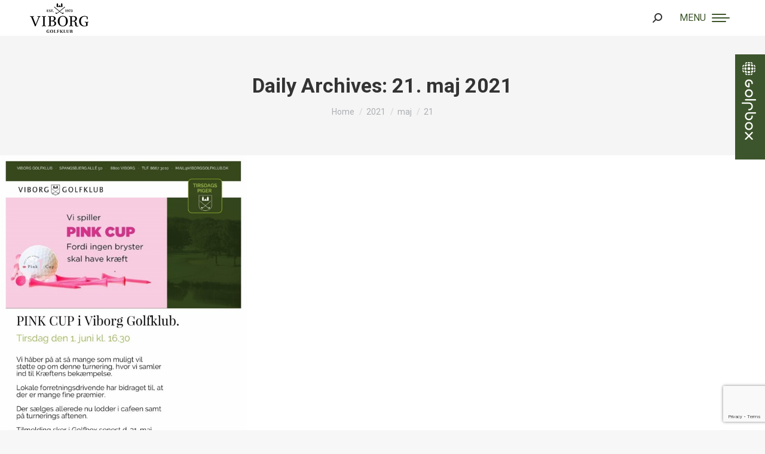

--- FILE ---
content_type: text/html; charset=UTF-8
request_url: https://www.viborggolfklub.dk/2021/05/21/
body_size: 18100
content:
<!DOCTYPE html>
<!--[if !(IE 6) | !(IE 7) | !(IE 8)  ]><!-->
<html lang="da-DK" class="no-js">
<!--<![endif]-->
<head>
	<meta charset="UTF-8" />
				<meta name="viewport" content="width=device-width, initial-scale=1, maximum-scale=1, user-scalable=0"/>
			<meta name="theme-color" content="#3d552c"/>	<link rel="profile" href="https://gmpg.org/xfn/11" />
	<meta name='robots' content='noindex, follow' />

	<!-- This site is optimized with the Yoast SEO plugin v26.7 - https://yoast.com/wordpress/plugins/seo/ -->
	<title>21. maj 2021 - Viborg Golfklub</title>
	<meta property="og:locale" content="da_DK" />
	<meta property="og:type" content="website" />
	<meta property="og:title" content="21. maj 2021 - Viborg Golfklub" />
	<meta property="og:url" content="https://www.viborggolfklub.dk/2021/05/21/" />
	<meta property="og:site_name" content="Viborg Golfklub" />
	<meta name="twitter:card" content="summary_large_image" />
	<script type="application/ld+json" class="yoast-schema-graph">{"@context":"https://schema.org","@graph":[{"@type":"CollectionPage","@id":"https://www.viborggolfklub.dk/2021/05/21/","url":"https://www.viborggolfklub.dk/2021/05/21/","name":"21. maj 2021 - Viborg Golfklub","isPartOf":{"@id":"https://www.viborggolfklub.dk/#website"},"primaryImageOfPage":{"@id":"https://www.viborggolfklub.dk/2021/05/21/#primaryimage"},"image":{"@id":"https://www.viborggolfklub.dk/2021/05/21/#primaryimage"},"thumbnailUrl":"https://www.viborggolfklub.dk/wp-content/uploads/2021/05/PINK-CUP-2.jpg","breadcrumb":{"@id":"https://www.viborggolfklub.dk/2021/05/21/#breadcrumb"},"inLanguage":"da-DK"},{"@type":"ImageObject","inLanguage":"da-DK","@id":"https://www.viborggolfklub.dk/2021/05/21/#primaryimage","url":"https://www.viborggolfklub.dk/wp-content/uploads/2021/05/PINK-CUP-2.jpg","contentUrl":"https://www.viborggolfklub.dk/wp-content/uploads/2021/05/PINK-CUP-2.jpg","width":1191,"height":1684},{"@type":"BreadcrumbList","@id":"https://www.viborggolfklub.dk/2021/05/21/#breadcrumb","itemListElement":[{"@type":"ListItem","position":1,"name":"Hjem","item":"https://www.viborggolfklub.dk/"},{"@type":"ListItem","position":2,"name":"Arkiver for 21. maj 2021"}]},{"@type":"WebSite","@id":"https://www.viborggolfklub.dk/#website","url":"https://www.viborggolfklub.dk/","name":"Viborg Golfklub","description":"- fantastisk golfbane","potentialAction":[{"@type":"SearchAction","target":{"@type":"EntryPoint","urlTemplate":"https://www.viborggolfklub.dk/?s={search_term_string}"},"query-input":{"@type":"PropertyValueSpecification","valueRequired":true,"valueName":"search_term_string"}}],"inLanguage":"da-DK"}]}</script>
	<!-- / Yoast SEO plugin. -->


<link rel='dns-prefetch' href='//cdnjs.cloudflare.com' />
<link rel='dns-prefetch' href='//maps.googleapis.com' />
<link rel='dns-prefetch' href='//fonts.googleapis.com' />
<link rel="alternate" type="application/rss+xml" title="Viborg Golfklub &raquo; Feed" href="https://www.viborggolfklub.dk/feed/" />
<link rel="alternate" type="application/rss+xml" title="Viborg Golfklub &raquo;-kommentar-feed" href="https://www.viborggolfklub.dk/comments/feed/" />
		<!-- This site uses the Google Analytics by MonsterInsights plugin v9.11.1 - Using Analytics tracking - https://www.monsterinsights.com/ -->
		<!-- Note: MonsterInsights is not currently configured on this site. The site owner needs to authenticate with Google Analytics in the MonsterInsights settings panel. -->
					<!-- No tracking code set -->
				<!-- / Google Analytics by MonsterInsights -->
		<style id='wp-img-auto-sizes-contain-inline-css'>
img:is([sizes=auto i],[sizes^="auto," i]){contain-intrinsic-size:3000px 1500px}
/*# sourceURL=wp-img-auto-sizes-contain-inline-css */
</style>
<link rel='stylesheet' id='wpmf-bakery-style-css' href='https://www.viborggolfklub.dk/wp-content/plugins/wp-media-folder/assets/css/vc_style.css?ver=6.1.8' media='all' />
<link rel='stylesheet' id='wpmf-bakery-display-gallery-style-css' href='https://www.viborggolfklub.dk/wp-content/plugins/wp-media-folder/assets/css/display-gallery/style-display-gallery.css?ver=6.1.8' media='all' />
<style id='wp-emoji-styles-inline-css'>

	img.wp-smiley, img.emoji {
		display: inline !important;
		border: none !important;
		box-shadow: none !important;
		height: 1em !important;
		width: 1em !important;
		margin: 0 0.07em !important;
		vertical-align: -0.1em !important;
		background: none !important;
		padding: 0 !important;
	}
/*# sourceURL=wp-emoji-styles-inline-css */
</style>
<style id='classic-theme-styles-inline-css'>
/*! This file is auto-generated */
.wp-block-button__link{color:#fff;background-color:#32373c;border-radius:9999px;box-shadow:none;text-decoration:none;padding:calc(.667em + 2px) calc(1.333em + 2px);font-size:1.125em}.wp-block-file__button{background:#32373c;color:#fff;text-decoration:none}
/*# sourceURL=/wp-includes/css/classic-themes.min.css */
</style>
<link rel='stylesheet' id='contact-form-7-css' href='https://www.viborggolfklub.dk/wp-content/plugins/contact-form-7/includes/css/styles.css?ver=6.1.4' media='all' />
<link rel='stylesheet' id='go-pricing-styles-css' href='https://www.viborggolfklub.dk/wp-content/plugins/go_pricing/assets/css/go_pricing_styles.css?ver=3.4' media='all' />
<link rel='stylesheet' id='rt-wls-css' href='https://www.viborggolfklub.dk/wp-content/plugins/wp-logo-showcase/assets/css/wplogoshowcase.css?ver=2.2' media='all' />
<link rel='stylesheet' id='the7-font-css' href='https://www.viborggolfklub.dk/wp-content/themes/dt-the7/fonts/icomoon-the7-font/icomoon-the7-font.min.css?ver=12.8.1.1' media='all' />
<link rel='stylesheet' id='the7-awesome-fonts-css' href='https://www.viborggolfklub.dk/wp-content/themes/dt-the7/fonts/FontAwesome/css/all.min.css?ver=12.8.1.1' media='all' />
<link rel='stylesheet' id='the7-Defaults-css' href='https://www.viborggolfklub.dk/wp-content/uploads/smile_fonts/Defaults/Defaults.css?ver=6.9' media='all' />
<link rel='stylesheet' id='UserAccessManagerLoginForm-css' href='https://www.viborggolfklub.dk/wp-content/plugins/user-access-manager/assets/css/uamLoginForm.css?ver=2.2.25' media='screen' />
<link rel='stylesheet' id='tablepress-default-css' href='https://www.viborggolfklub.dk/wp-content/tablepress-combined.min.css?ver=45' media='all' />
<link rel='stylesheet' id='dt-web-fonts-css' href='https://fonts.googleapis.com/css?family=Quicksand:400,600,700%7CRoboto:400,600,700%7CVollkorn:400,600,700,800' media='all' />
<link rel='stylesheet' id='dt-main-css' href='https://www.viborggolfklub.dk/wp-content/themes/dt-the7/css/main.min.css?ver=12.8.1.1' media='all' />
<link rel='stylesheet' id='the7-custom-scrollbar-css' href='https://www.viborggolfklub.dk/wp-content/themes/dt-the7/lib/custom-scrollbar/custom-scrollbar.min.css?ver=12.8.1.1' media='all' />
<link rel='stylesheet' id='the7-wpbakery-css' href='https://www.viborggolfklub.dk/wp-content/themes/dt-the7/css/wpbakery.min.css?ver=12.8.1.1' media='all' />
<link rel='stylesheet' id='the7-core-css' href='https://www.viborggolfklub.dk/wp-content/plugins/dt-the7-core/assets/css/post-type.min.css?ver=2.7.12' media='all' />
<link rel='stylesheet' id='the7-css-vars-css' href='https://www.viborggolfklub.dk/wp-content/uploads/the7-css/css-vars.css?ver=cfeec4b7058f' media='all' />
<link rel='stylesheet' id='dt-custom-css' href='https://www.viborggolfklub.dk/wp-content/uploads/the7-css/custom.css?ver=cfeec4b7058f' media='all' />
<link rel='stylesheet' id='dt-media-css' href='https://www.viborggolfklub.dk/wp-content/uploads/the7-css/media.css?ver=cfeec4b7058f' media='all' />
<link rel='stylesheet' id='the7-mega-menu-css' href='https://www.viborggolfklub.dk/wp-content/uploads/the7-css/mega-menu.css?ver=cfeec4b7058f' media='all' />
<link rel='stylesheet' id='the7-elements-albums-portfolio-css' href='https://www.viborggolfklub.dk/wp-content/uploads/the7-css/the7-elements-albums-portfolio.css?ver=cfeec4b7058f' media='all' />
<link rel='stylesheet' id='the7-elements-css' href='https://www.viborggolfklub.dk/wp-content/uploads/the7-css/post-type-dynamic.css?ver=cfeec4b7058f' media='all' />
<link rel='stylesheet' id='style-css' href='https://www.viborggolfklub.dk/wp-content/themes/dt-the7-child/style.css?ver=12.8.1.1' media='all' />
<link rel='stylesheet' id='ultimate-vc-addons-style-min-css' href='https://www.viborggolfklub.dk/wp-content/plugins/Ultimate_VC_Addons/assets/min-css/ultimate.min.css?ver=3.21.2' media='all' />
<link rel='stylesheet' id='ultimate-vc-addons-icons-css' href='https://www.viborggolfklub.dk/wp-content/plugins/Ultimate_VC_Addons/assets/css/icons.css?ver=3.21.2' media='all' />
<link rel='stylesheet' id='ultimate-vc-addons-vidcons-css' href='https://www.viborggolfklub.dk/wp-content/plugins/Ultimate_VC_Addons/assets/fonts/vidcons.css?ver=3.21.2' media='all' />
<script src="https://www.viborggolfklub.dk/wp-includes/js/jquery/jquery.min.js?ver=3.7.1" id="jquery-core-js"></script>
<script src="https://www.viborggolfklub.dk/wp-includes/js/jquery/jquery-migrate.min.js?ver=3.4.1" id="jquery-migrate-js"></script>
<script id="gw-tweenmax-js-before">
var oldGS=window.GreenSockGlobals,oldGSQueue=window._gsQueue,oldGSDefine=window._gsDefine;window._gsDefine=null;delete(window._gsDefine);var gwGS=window.GreenSockGlobals={};
//# sourceURL=gw-tweenmax-js-before
</script>
<script src="https://cdnjs.cloudflare.com/ajax/libs/gsap/1.11.2/TweenMax.min.js" id="gw-tweenmax-js"></script>
<script id="gw-tweenmax-js-after">
try{window.GreenSockGlobals=null;window._gsQueue=null;window._gsDefine=null;delete(window.GreenSockGlobals);delete(window._gsQueue);delete(window._gsDefine);window.GreenSockGlobals=oldGS;window._gsQueue=oldGSQueue;window._gsDefine=oldGSDefine;}catch(e){}
//# sourceURL=gw-tweenmax-js-after
</script>
<script src="//www.viborggolfklub.dk/wp-content/plugins/revslider/sr6/assets/js/rbtools.min.js?ver=6.7.40" async id="tp-tools-js"></script>
<script src="//www.viborggolfklub.dk/wp-content/plugins/revslider/sr6/assets/js/rs6.min.js?ver=6.7.40" async id="revmin-js"></script>
<script id="dt-above-fold-js-extra">
var dtLocal = {"themeUrl":"https://www.viborggolfklub.dk/wp-content/themes/dt-the7","passText":"To view this protected post, enter the password below:","moreButtonText":{"loading":"Loading...","loadMore":"Load more"},"postID":"12091","ajaxurl":"https://www.viborggolfklub.dk/wp-admin/admin-ajax.php","REST":{"baseUrl":"https://www.viborggolfklub.dk/wp-json/the7/v1","endpoints":{"sendMail":"/send-mail"}},"contactMessages":{"required":"One or more fields have an error. Please check and try again.","terms":"Please accept the privacy policy.","fillTheCaptchaError":"Please, fill the captcha."},"captchaSiteKey":"","ajaxNonce":"2edfd75959","pageData":{"type":"archive","template":"archive","layout":"masonry"},"themeSettings":{"smoothScroll":"off","lazyLoading":false,"desktopHeader":{"height":140},"ToggleCaptionEnabled":"disabled","ToggleCaption":"Navigation","floatingHeader":{"showAfter":94,"showMenu":true,"height":140,"logo":{"showLogo":true,"html":"\u003Cimg class=\" preload-me\" src=\"https://www.viborggolfklub.dk/wp-content/uploads/2024/04/VG_logo_2024_Sort.png\" srcset=\"https://www.viborggolfklub.dk/wp-content/uploads/2024/04/VG_logo_2024_Sort.png 98w, https://www.viborggolfklub.dk/wp-content/uploads/2024/04/VG_logo_2024_Sort_retina.png 195w\" width=\"98\" height=\"50\"   sizes=\"98px\" alt=\"Viborg Golfklub\" /\u003E","url":"https://www.viborggolfklub.dk/"}},"topLine":{"floatingTopLine":{"logo":{"showLogo":false,"html":""}}},"mobileHeader":{"firstSwitchPoint":1366,"secondSwitchPoint":778,"firstSwitchPointHeight":60,"secondSwitchPointHeight":60,"mobileToggleCaptionEnabled":"left","mobileToggleCaption":"MENU"},"stickyMobileHeaderFirstSwitch":{"logo":{"html":"\u003Cimg class=\" preload-me\" src=\"https://www.viborggolfklub.dk/wp-content/uploads/2024/04/VG_logo_2024_Sort.png\" srcset=\"https://www.viborggolfklub.dk/wp-content/uploads/2024/04/VG_logo_2024_Sort.png 98w, https://www.viborggolfklub.dk/wp-content/uploads/2024/04/VG_logo_2024_Sort.png 98w\" width=\"98\" height=\"50\"   sizes=\"98px\" alt=\"Viborg Golfklub\" /\u003E"}},"stickyMobileHeaderSecondSwitch":{"logo":{"html":"\u003Cimg class=\" preload-me\" src=\"https://www.viborggolfklub.dk/wp-content/uploads/2024/04/VG_logo_2024_Sort.png\" srcset=\"https://www.viborggolfklub.dk/wp-content/uploads/2024/04/VG_logo_2024_Sort.png 98w, https://www.viborggolfklub.dk/wp-content/uploads/2024/04/VG_logo_2024_Sort.png 98w\" width=\"98\" height=\"50\"   sizes=\"98px\" alt=\"Viborg Golfklub\" /\u003E"}},"sidebar":{"switchPoint":992},"boxedWidth":"1280px"},"VCMobileScreenWidth":"768"};
var dtShare = {"shareButtonText":{"facebook":"Share on Facebook","twitter":"Share on X","pinterest":"Pin it","linkedin":"Share on Linkedin","whatsapp":"Share on Whatsapp"},"overlayOpacity":"85"};
//# sourceURL=dt-above-fold-js-extra
</script>
<script src="https://www.viborggolfklub.dk/wp-content/themes/dt-the7/js/above-the-fold.min.js?ver=12.8.1.1" id="dt-above-fold-js"></script>
<script src="https://www.viborggolfklub.dk/wp-content/plugins/Ultimate_VC_Addons/assets/min-js/modernizr-custom.min.js?ver=3.21.2" id="ultimate-vc-addons-modernizr-js"></script>
<script src="https://www.viborggolfklub.dk/wp-content/plugins/Ultimate_VC_Addons/assets/min-js/jquery-ui.min.js?ver=3.21.2" id="jquery_ui-js"></script>
<script src="https://maps.googleapis.com/maps/api/js" id="ultimate-vc-addons-googleapis-js"></script>
<script src="https://www.viborggolfklub.dk/wp-includes/js/jquery/ui/core.min.js?ver=1.13.3" id="jquery-ui-core-js"></script>
<script src="https://www.viborggolfklub.dk/wp-includes/js/jquery/ui/mouse.min.js?ver=1.13.3" id="jquery-ui-mouse-js"></script>
<script src="https://www.viborggolfklub.dk/wp-includes/js/jquery/ui/slider.min.js?ver=1.13.3" id="jquery-ui-slider-js"></script>
<script src="https://www.viborggolfklub.dk/wp-content/plugins/Ultimate_VC_Addons/assets/min-js/jquery-ui-labeledslider.min.js?ver=3.21.2" id="ultimate-vc-addons_range_tick-js"></script>
<script src="https://www.viborggolfklub.dk/wp-content/plugins/Ultimate_VC_Addons/assets/min-js/ultimate.min.js?ver=3.21.2" id="ultimate-vc-addons-script-js"></script>
<script src="https://www.viborggolfklub.dk/wp-content/plugins/Ultimate_VC_Addons/assets/min-js/modal-all.min.js?ver=3.21.2" id="ultimate-vc-addons-modal-all-js"></script>
<script src="https://www.viborggolfklub.dk/wp-content/plugins/Ultimate_VC_Addons/assets/min-js/jparallax.min.js?ver=3.21.2" id="ultimate-vc-addons-jquery.shake-js"></script>
<script src="https://www.viborggolfklub.dk/wp-content/plugins/Ultimate_VC_Addons/assets/min-js/vhparallax.min.js?ver=3.21.2" id="ultimate-vc-addons-jquery.vhparallax-js"></script>
<script src="https://www.viborggolfklub.dk/wp-content/plugins/Ultimate_VC_Addons/assets/min-js/ultimate_bg.min.js?ver=3.21.2" id="ultimate-vc-addons-row-bg-js"></script>
<script src="https://www.viborggolfklub.dk/wp-content/plugins/Ultimate_VC_Addons/assets/min-js/mb-YTPlayer.min.js?ver=3.21.2" id="ultimate-vc-addons-jquery.ytplayer-js"></script>
<script></script><link rel="https://api.w.org/" href="https://www.viborggolfklub.dk/wp-json/" /><link rel="EditURI" type="application/rsd+xml" title="RSD" href="https://www.viborggolfklub.dk/xmlrpc.php?rsd" />
<meta name="generator" content="WordPress 6.9" />
<meta name="generator" content="Powered by WPBakery Page Builder - drag and drop page builder for WordPress."/>
<meta name="generator" content="Powered by Slider Revolution 6.7.40 - responsive, Mobile-Friendly Slider Plugin for WordPress with comfortable drag and drop interface." />
<link rel="icon" href="https://www.viborggolfklub.dk/wp-content/uploads/2021/03/favicon-16x16-1.png" type="image/png" sizes="16x16"/><link rel="icon" href="https://www.viborggolfklub.dk/wp-content/uploads/2021/03/favicon-32x32-1.png" type="image/png" sizes="32x32"/><link rel="apple-touch-icon" href="https://www.viborggolfklub.dk/wp-content/uploads/2021/03/apple-icon-60x60-1.png"><link rel="apple-touch-icon" sizes="76x76" href="https://www.viborggolfklub.dk/wp-content/uploads/2021/03/apple-icon-72x72-1.png"><link rel="apple-touch-icon" sizes="120x120" href="https://www.viborggolfklub.dk/wp-content/uploads/2021/03/apple-icon-120x120-1.png"><link rel="apple-touch-icon" sizes="152x152" href="https://www.viborggolfklub.dk/wp-content/uploads/2021/03/apple-icon-152x152-1.png"><script>function setREVStartSize(e){
			//window.requestAnimationFrame(function() {
				window.RSIW = window.RSIW===undefined ? window.innerWidth : window.RSIW;
				window.RSIH = window.RSIH===undefined ? window.innerHeight : window.RSIH;
				try {
					var pw = document.getElementById(e.c).parentNode.offsetWidth,
						newh;
					pw = pw===0 || isNaN(pw) || (e.l=="fullwidth" || e.layout=="fullwidth") ? window.RSIW : pw;
					e.tabw = e.tabw===undefined ? 0 : parseInt(e.tabw);
					e.thumbw = e.thumbw===undefined ? 0 : parseInt(e.thumbw);
					e.tabh = e.tabh===undefined ? 0 : parseInt(e.tabh);
					e.thumbh = e.thumbh===undefined ? 0 : parseInt(e.thumbh);
					e.tabhide = e.tabhide===undefined ? 0 : parseInt(e.tabhide);
					e.thumbhide = e.thumbhide===undefined ? 0 : parseInt(e.thumbhide);
					e.mh = e.mh===undefined || e.mh=="" || e.mh==="auto" ? 0 : parseInt(e.mh,0);
					if(e.layout==="fullscreen" || e.l==="fullscreen")
						newh = Math.max(e.mh,window.RSIH);
					else{
						e.gw = Array.isArray(e.gw) ? e.gw : [e.gw];
						for (var i in e.rl) if (e.gw[i]===undefined || e.gw[i]===0) e.gw[i] = e.gw[i-1];
						e.gh = e.el===undefined || e.el==="" || (Array.isArray(e.el) && e.el.length==0)? e.gh : e.el;
						e.gh = Array.isArray(e.gh) ? e.gh : [e.gh];
						for (var i in e.rl) if (e.gh[i]===undefined || e.gh[i]===0) e.gh[i] = e.gh[i-1];
											
						var nl = new Array(e.rl.length),
							ix = 0,
							sl;
						e.tabw = e.tabhide>=pw ? 0 : e.tabw;
						e.thumbw = e.thumbhide>=pw ? 0 : e.thumbw;
						e.tabh = e.tabhide>=pw ? 0 : e.tabh;
						e.thumbh = e.thumbhide>=pw ? 0 : e.thumbh;
						for (var i in e.rl) nl[i] = e.rl[i]<window.RSIW ? 0 : e.rl[i];
						sl = nl[0];
						for (var i in nl) if (sl>nl[i] && nl[i]>0) { sl = nl[i]; ix=i;}
						var m = pw>(e.gw[ix]+e.tabw+e.thumbw) ? 1 : (pw-(e.tabw+e.thumbw)) / (e.gw[ix]);
						newh =  (e.gh[ix] * m) + (e.tabh + e.thumbh);
					}
					var el = document.getElementById(e.c);
					if (el!==null && el) el.style.height = newh+"px";
					el = document.getElementById(e.c+"_wrapper");
					if (el!==null && el) {
						el.style.height = newh+"px";
						el.style.display = "block";
					}
				} catch(e){
					console.log("Failure at Presize of Slider:" + e)
				}
			//});
		  };</script>
<noscript><style> .wpb_animate_when_almost_visible { opacity: 1; }</style></noscript><style id='the7-custom-inline-css' type='text/css'>
.sub-nav .menu-item i.fa,
.sub-nav .menu-item i.fas,
.sub-nav .menu-item i.far,
.sub-nav .menu-item i.fab {
	text-align: center;
	width: 1.25em;
}

a:link {
  text-decoration: none;
}

.menu a:hover, .menu-select:hover {
    text-decoration: none;
}

.sub-nav {
      border-radius: 0px 0px 6px 6px;

}

.sub-nav li {

    position: relative;
    display: block;
    padding-bottom: 0px;
        padding-top: 0px;
    box-sizing: border-box;
    border-bottom: 1px solid rgba(155,168,146,0.4);

}

.sub-nav {
    padding: 0;
    box-shadow: 0 0 0px rgba(0,0,0,.2);
    box-sizing: border-box;
}

.sidebar-content .menu .current-menu-item > a {
    color: #3d552c;
	font-weight: 700;
}

.sidebar-content .menu .current-menu-item > a:hover {
    color: #3d552c;
	font-weight: 700;
}

.fancy-header .wf-wrap {
    min-height: 400px;
    padding-top: 0px;
    padding-bottom: 0px;
	border-bottom: 30px solid #3d552c;
}

.sidebar-right .sidebar, .sidebar-divider-off.sidebar-right .sidebar, .sidebar-right .sidebar.solid-bg, .sidebar-right .sidebar.bg-under-widget {
    margin-right: 0;
    margin-left: 0;
	background-color: #f1f1f1;
	background: #f1f1f1 url(https://www.viborggolfklub.dk/wp-content/uploads/2021/03/sidebare-bg.jpg) center bottom no-repeat;
}

.headline-border {
    padding-bottom: 10px;
    border-bottom-width: 2px;
    border-bottom-style: solid;
    margin-bottom: 1px !important;
	border-color: #cfcfcf;
}

.downwards-line > li > a .menu-item-text:before {
    bottom: -22px;
    background-color: #5d714e;
    background: #5d714e;

}

.wp-socializer.wpsr-share-icons {
    margin: 1em 0;
	border-top: 1px solid #aab0a6;
	padding-top: 14px;
}

.content table, .content td, .content th {

    border-color: rgba(51,51,51,0);

}

.wpcf7 ::placeholder {
	color: black;
}
.wpcf7 :focus {
	color: #ed552c;
	background-color: #f1f1f1;
}
.wpcf7 :focus::placeholder {
	color: white;
}

/* GOLFBOX STICKY MENU */
    #wpbs_slider{
        -webkit-border-top-left-radius: 0px;
        -webkit-border-bottom-left-radius: 0px;
        -moz-border-radius-topleft: 0px;
        -moz-border-radius-bottomleft: 0px;
        border-top-left-radius: 0px;
        border-bottom-left-radius: 0px;
        position: fixed;
        top:91px;
        right:-200px;
        width:250px;;
        height:176px;       
        background: #3d552c url('https://www.viborggolfklub.dk/wp-content/uploads/2025/06/golfbox-logo-neg-vertical.png') center no-repeat;
        background-size: 36px 146px;
        background-position: 5px 5px;
        cursor: pointer;
        z-index:999999;
    }
    .icon_label{
        color: ;
        float: left;
        position:relative;
        font-size: 12pt; 
        font-weight: bold;
        width: 50px;       
        height: 166px;
    }
    .wpbs_handle{
       padding: 5px;
       line-height: 40px;
       text-align: right;
       color: #303030;
    }
    #wpbs__cont .widgettitle{
        font-size:10pt;
        font-weight: bold;
    }
    #wpbs__cont{
        margin-left:50px;
        color:#303030;
        -webkit-border-radius: 0px;
        -webkit-border-bottom-left-radius: 0px;
        -moz-border-radius: 0px;
        -moz-border-radius-bottomleft: 0px;
        border-radius: 0px;
        border-bottom-left-radius: 0px;
    }
    #wpbs__cont .widget{
        padding-left: 10px;
        padding-right: 0px;
        font-size:9pt;
    }
    .widgetcont{
        padding: 10px;
        font-size:9pt;
			  background-color: #3d552c;
    }
</style>
<style id='global-styles-inline-css'>
:root{--wp--preset--aspect-ratio--square: 1;--wp--preset--aspect-ratio--4-3: 4/3;--wp--preset--aspect-ratio--3-4: 3/4;--wp--preset--aspect-ratio--3-2: 3/2;--wp--preset--aspect-ratio--2-3: 2/3;--wp--preset--aspect-ratio--16-9: 16/9;--wp--preset--aspect-ratio--9-16: 9/16;--wp--preset--color--black: #000000;--wp--preset--color--cyan-bluish-gray: #abb8c3;--wp--preset--color--white: #FFF;--wp--preset--color--pale-pink: #f78da7;--wp--preset--color--vivid-red: #cf2e2e;--wp--preset--color--luminous-vivid-orange: #ff6900;--wp--preset--color--luminous-vivid-amber: #fcb900;--wp--preset--color--light-green-cyan: #7bdcb5;--wp--preset--color--vivid-green-cyan: #00d084;--wp--preset--color--pale-cyan-blue: #8ed1fc;--wp--preset--color--vivid-cyan-blue: #0693e3;--wp--preset--color--vivid-purple: #9b51e0;--wp--preset--color--accent: #3d552c;--wp--preset--color--dark-gray: #111;--wp--preset--color--light-gray: #767676;--wp--preset--gradient--vivid-cyan-blue-to-vivid-purple: linear-gradient(135deg,rgb(6,147,227) 0%,rgb(155,81,224) 100%);--wp--preset--gradient--light-green-cyan-to-vivid-green-cyan: linear-gradient(135deg,rgb(122,220,180) 0%,rgb(0,208,130) 100%);--wp--preset--gradient--luminous-vivid-amber-to-luminous-vivid-orange: linear-gradient(135deg,rgb(252,185,0) 0%,rgb(255,105,0) 100%);--wp--preset--gradient--luminous-vivid-orange-to-vivid-red: linear-gradient(135deg,rgb(255,105,0) 0%,rgb(207,46,46) 100%);--wp--preset--gradient--very-light-gray-to-cyan-bluish-gray: linear-gradient(135deg,rgb(238,238,238) 0%,rgb(169,184,195) 100%);--wp--preset--gradient--cool-to-warm-spectrum: linear-gradient(135deg,rgb(74,234,220) 0%,rgb(151,120,209) 20%,rgb(207,42,186) 40%,rgb(238,44,130) 60%,rgb(251,105,98) 80%,rgb(254,248,76) 100%);--wp--preset--gradient--blush-light-purple: linear-gradient(135deg,rgb(255,206,236) 0%,rgb(152,150,240) 100%);--wp--preset--gradient--blush-bordeaux: linear-gradient(135deg,rgb(254,205,165) 0%,rgb(254,45,45) 50%,rgb(107,0,62) 100%);--wp--preset--gradient--luminous-dusk: linear-gradient(135deg,rgb(255,203,112) 0%,rgb(199,81,192) 50%,rgb(65,88,208) 100%);--wp--preset--gradient--pale-ocean: linear-gradient(135deg,rgb(255,245,203) 0%,rgb(182,227,212) 50%,rgb(51,167,181) 100%);--wp--preset--gradient--electric-grass: linear-gradient(135deg,rgb(202,248,128) 0%,rgb(113,206,126) 100%);--wp--preset--gradient--midnight: linear-gradient(135deg,rgb(2,3,129) 0%,rgb(40,116,252) 100%);--wp--preset--font-size--small: 13px;--wp--preset--font-size--medium: 20px;--wp--preset--font-size--large: 36px;--wp--preset--font-size--x-large: 42px;--wp--preset--spacing--20: 0.44rem;--wp--preset--spacing--30: 0.67rem;--wp--preset--spacing--40: 1rem;--wp--preset--spacing--50: 1.5rem;--wp--preset--spacing--60: 2.25rem;--wp--preset--spacing--70: 3.38rem;--wp--preset--spacing--80: 5.06rem;--wp--preset--shadow--natural: 6px 6px 9px rgba(0, 0, 0, 0.2);--wp--preset--shadow--deep: 12px 12px 50px rgba(0, 0, 0, 0.4);--wp--preset--shadow--sharp: 6px 6px 0px rgba(0, 0, 0, 0.2);--wp--preset--shadow--outlined: 6px 6px 0px -3px rgb(255, 255, 255), 6px 6px rgb(0, 0, 0);--wp--preset--shadow--crisp: 6px 6px 0px rgb(0, 0, 0);}:where(.is-layout-flex){gap: 0.5em;}:where(.is-layout-grid){gap: 0.5em;}body .is-layout-flex{display: flex;}.is-layout-flex{flex-wrap: wrap;align-items: center;}.is-layout-flex > :is(*, div){margin: 0;}body .is-layout-grid{display: grid;}.is-layout-grid > :is(*, div){margin: 0;}:where(.wp-block-columns.is-layout-flex){gap: 2em;}:where(.wp-block-columns.is-layout-grid){gap: 2em;}:where(.wp-block-post-template.is-layout-flex){gap: 1.25em;}:where(.wp-block-post-template.is-layout-grid){gap: 1.25em;}.has-black-color{color: var(--wp--preset--color--black) !important;}.has-cyan-bluish-gray-color{color: var(--wp--preset--color--cyan-bluish-gray) !important;}.has-white-color{color: var(--wp--preset--color--white) !important;}.has-pale-pink-color{color: var(--wp--preset--color--pale-pink) !important;}.has-vivid-red-color{color: var(--wp--preset--color--vivid-red) !important;}.has-luminous-vivid-orange-color{color: var(--wp--preset--color--luminous-vivid-orange) !important;}.has-luminous-vivid-amber-color{color: var(--wp--preset--color--luminous-vivid-amber) !important;}.has-light-green-cyan-color{color: var(--wp--preset--color--light-green-cyan) !important;}.has-vivid-green-cyan-color{color: var(--wp--preset--color--vivid-green-cyan) !important;}.has-pale-cyan-blue-color{color: var(--wp--preset--color--pale-cyan-blue) !important;}.has-vivid-cyan-blue-color{color: var(--wp--preset--color--vivid-cyan-blue) !important;}.has-vivid-purple-color{color: var(--wp--preset--color--vivid-purple) !important;}.has-black-background-color{background-color: var(--wp--preset--color--black) !important;}.has-cyan-bluish-gray-background-color{background-color: var(--wp--preset--color--cyan-bluish-gray) !important;}.has-white-background-color{background-color: var(--wp--preset--color--white) !important;}.has-pale-pink-background-color{background-color: var(--wp--preset--color--pale-pink) !important;}.has-vivid-red-background-color{background-color: var(--wp--preset--color--vivid-red) !important;}.has-luminous-vivid-orange-background-color{background-color: var(--wp--preset--color--luminous-vivid-orange) !important;}.has-luminous-vivid-amber-background-color{background-color: var(--wp--preset--color--luminous-vivid-amber) !important;}.has-light-green-cyan-background-color{background-color: var(--wp--preset--color--light-green-cyan) !important;}.has-vivid-green-cyan-background-color{background-color: var(--wp--preset--color--vivid-green-cyan) !important;}.has-pale-cyan-blue-background-color{background-color: var(--wp--preset--color--pale-cyan-blue) !important;}.has-vivid-cyan-blue-background-color{background-color: var(--wp--preset--color--vivid-cyan-blue) !important;}.has-vivid-purple-background-color{background-color: var(--wp--preset--color--vivid-purple) !important;}.has-black-border-color{border-color: var(--wp--preset--color--black) !important;}.has-cyan-bluish-gray-border-color{border-color: var(--wp--preset--color--cyan-bluish-gray) !important;}.has-white-border-color{border-color: var(--wp--preset--color--white) !important;}.has-pale-pink-border-color{border-color: var(--wp--preset--color--pale-pink) !important;}.has-vivid-red-border-color{border-color: var(--wp--preset--color--vivid-red) !important;}.has-luminous-vivid-orange-border-color{border-color: var(--wp--preset--color--luminous-vivid-orange) !important;}.has-luminous-vivid-amber-border-color{border-color: var(--wp--preset--color--luminous-vivid-amber) !important;}.has-light-green-cyan-border-color{border-color: var(--wp--preset--color--light-green-cyan) !important;}.has-vivid-green-cyan-border-color{border-color: var(--wp--preset--color--vivid-green-cyan) !important;}.has-pale-cyan-blue-border-color{border-color: var(--wp--preset--color--pale-cyan-blue) !important;}.has-vivid-cyan-blue-border-color{border-color: var(--wp--preset--color--vivid-cyan-blue) !important;}.has-vivid-purple-border-color{border-color: var(--wp--preset--color--vivid-purple) !important;}.has-vivid-cyan-blue-to-vivid-purple-gradient-background{background: var(--wp--preset--gradient--vivid-cyan-blue-to-vivid-purple) !important;}.has-light-green-cyan-to-vivid-green-cyan-gradient-background{background: var(--wp--preset--gradient--light-green-cyan-to-vivid-green-cyan) !important;}.has-luminous-vivid-amber-to-luminous-vivid-orange-gradient-background{background: var(--wp--preset--gradient--luminous-vivid-amber-to-luminous-vivid-orange) !important;}.has-luminous-vivid-orange-to-vivid-red-gradient-background{background: var(--wp--preset--gradient--luminous-vivid-orange-to-vivid-red) !important;}.has-very-light-gray-to-cyan-bluish-gray-gradient-background{background: var(--wp--preset--gradient--very-light-gray-to-cyan-bluish-gray) !important;}.has-cool-to-warm-spectrum-gradient-background{background: var(--wp--preset--gradient--cool-to-warm-spectrum) !important;}.has-blush-light-purple-gradient-background{background: var(--wp--preset--gradient--blush-light-purple) !important;}.has-blush-bordeaux-gradient-background{background: var(--wp--preset--gradient--blush-bordeaux) !important;}.has-luminous-dusk-gradient-background{background: var(--wp--preset--gradient--luminous-dusk) !important;}.has-pale-ocean-gradient-background{background: var(--wp--preset--gradient--pale-ocean) !important;}.has-electric-grass-gradient-background{background: var(--wp--preset--gradient--electric-grass) !important;}.has-midnight-gradient-background{background: var(--wp--preset--gradient--midnight) !important;}.has-small-font-size{font-size: var(--wp--preset--font-size--small) !important;}.has-medium-font-size{font-size: var(--wp--preset--font-size--medium) !important;}.has-large-font-size{font-size: var(--wp--preset--font-size--large) !important;}.has-x-large-font-size{font-size: var(--wp--preset--font-size--x-large) !important;}
/*# sourceURL=global-styles-inline-css */
</style>
<link rel='stylesheet' id='rs-plugin-settings-css' href='//www.viborggolfklub.dk/wp-content/plugins/revslider/sr6/assets/css/rs6.css?ver=6.7.40' media='all' />
<style id='rs-plugin-settings-inline-css'>
#rs-demo-id {}
/*# sourceURL=rs-plugin-settings-inline-css */
</style>
</head>
<body data-rsssl=1 id="the7-body" class="archive date wp-embed-responsive wp-theme-dt-the7 wp-child-theme-dt-the7-child the7-core-ver-2.7.12 wls_chrome wls_osx layout-masonry description-under-image dt-responsive-on right-mobile-menu-close-icon ouside-menu-close-icon mobile-close-left-caption  mobile-hamburger-close-bg-hover-enable rotate-medium-mobile-menu-close-icon fade-medium-menu-close-icon srcset-enabled btn-flat custom-btn-color custom-btn-hover-color phantom-sticky phantom-disable-decoration phantom-main-logo-on sticky-mobile-header top-header first-switch-logo-left first-switch-menu-right second-switch-logo-center second-switch-menu-right layzr-loading-on popup-message-style the7-ver-12.8.1.1 dt-fa-compatibility wpb-js-composer js-comp-ver-8.7.2 vc_responsive">
<!-- slider div for right -->
<div id="wpbs_slider">
    <div class="icon_label" id="icon_label">
        <div class="wpbs_handle">
                    </div>
    </div>
    <div id="wpbs__cont">
        <div class="widgetcont">
<form id="loginform" action="https://golfbox.dk/login.asp?" method="post" name="loginform" target="_blank"><input id="Hidden1" name="loginform.submitted" type="hidden" value="true" /> <input id="Hidden2" name="command" type="hidden" value="login" />
<table style="max-width: 100%;" border="0" cellspacing="3" cellpadding="0">
<tbody>
<tr>
<td><i class="fa fa-user" style="color: #fff; font-size: 26px; padding-right: 6px;"></i> <span style="color: #0c0d3d;">.</span></td>
<td><span id="loginform.username"><input id="loginform.username" class="inputbox" name="loginform.username" size="8" type="text" value="39-" /></span></td>
</tr>
<tr>
<td><i class="fa fa-user-lock" style="color: #fff; font-size: 26px; padding-right: 6px;"></i> <span style="color: #0c0d3d;">.</span></td>
<td><input id="loginform.password" class="inputbox" name="loginform.password" size="8" type="password" /></td>
</tr>
<tr>
<td></td>
<td><input id="Submit1" class="default-btn-shortcode dt-btn dt-btn-s link-hover-off btn-inline-left" name="B2" size="12" type="submit" value="LOGIN" /></td>
</tr>
</tbody>
</table>
</form></div>
		</div>        </div>
    </div>

<script>
    var wpssclose_ = 0;
    jQuery('#icon_label').click(function () {
        if (wpssclose_ == 1) {
            jQuery('#wpbs_slider').animate({
                right: '-=200'
            }, 400, function () {
                // Animation complete.
            });
            wpssclose_ = 0;
        } else {
            jQuery('#wpbs_slider').animate({
                right: '+=200'
            }, 400, function () {
                // Animation complete.
            });
            wpssclose_ = 1;
        }
    });
</script><!-- The7 12.8.1.1 -->

<div id="page" >
	<a class="skip-link screen-reader-text" href="#content">Skip to content</a>

<div class="masthead classic-header center bg-behind-menu logo-center widgets full-height x-move-mobile-icon mobile-left-caption dt-parent-menu-clickable show-sub-menu-on-hover show-device-logo show-mobile-logo" >

	<div class="top-bar full-width-line top-bar-empty top-bar-line-hide">
	<div class="top-bar-bg" ></div>
	<div class="mini-widgets left-widgets"></div><div class="mini-widgets right-widgets"></div></div>

	<header class="header-bar" role="banner">

		<div class="branding">
	<div id="site-title" class="assistive-text">Viborg Golfklub</div>
	<div id="site-description" class="assistive-text">&#8211; fantastisk golfbane</div>
	<a class="same-logo" href="https://www.viborggolfklub.dk/"><img class=" preload-me" src="https://www.viborggolfklub.dk/wp-content/uploads/2024/04/VG_logo_2024_Sort.png" srcset="https://www.viborggolfklub.dk/wp-content/uploads/2024/04/VG_logo_2024_Sort.png 98w, https://www.viborggolfklub.dk/wp-content/uploads/2024/04/VG_logo_2024_Sort_retina.png 195w" width="98" height="50"   sizes="98px" alt="Viborg Golfklub" /><img class="mobile-logo preload-me" src="https://www.viborggolfklub.dk/wp-content/uploads/2024/04/VG_logo_2024_Sort.png" srcset="https://www.viborggolfklub.dk/wp-content/uploads/2024/04/VG_logo_2024_Sort.png 98w, https://www.viborggolfklub.dk/wp-content/uploads/2024/04/VG_logo_2024_Sort.png 98w" width="98" height="50"   sizes="98px" alt="Viborg Golfklub" /></a><div class="mini-widgets"></div><div class="mini-widgets"></div></div>

		<nav class="navigation">

			<ul id="primary-menu" class="main-nav underline-decoration downwards-line outside-item-remove-margin"><li class="menu-item menu-item-type-post_type menu-item-object-page menu-item-has-children menu-item-11493 first has-children depth-0"><a href='https://www.viborggolfklub.dk/gaester/' data-level='1' aria-haspopup='true' aria-expanded='false'><span class="menu-item-text"><span class="menu-text">Gæster</span></span></a><ul class="sub-nav level-arrows-on" role="group"><li class="menu-item menu-item-type-post_type menu-item-object-page menu-item-11506 first depth-1"><a href='https://www.viborggolfklub.dk/gaester/generel-info-til-gaester/' data-level='2'><span class="menu-item-text"><span class="menu-text">Generel info til gæster</span></span></a></li> <li class="menu-item menu-item-type-post_type menu-item-object-page menu-item-11507 depth-1"><a href='https://www.viborggolfklub.dk/gaester/se-priser-bestil-tid/' data-level='2'><span class="menu-item-text"><span class="menu-text">Se priser og bestil tid</span></span></a></li> <li class="menu-item menu-item-type-post_type menu-item-object-page menu-item-11508 depth-1"><a href='https://www.viborggolfklub.dk/gaester/overnatning/' data-level='2'><span class="menu-item-text"><span class="menu-text">Overnatning/Golfophold</span></span></a></li> <li class="menu-item menu-item-type-custom menu-item-object-custom menu-item-11509 depth-1"><a href='https://www.viborggolfklub.dk/banen/' data-level='2'><span class="menu-item-text"><span class="menu-text">Banen</span></span></a></li> <li class="menu-item menu-item-type-post_type menu-item-object-page menu-item-has-children menu-item-12331 has-children depth-1"><a href='https://www.viborggolfklub.dk/pay-and-play/' data-level='2' aria-haspopup='true' aria-expanded='false'><span class="menu-item-text"><span class="menu-text">PAY &#038; PLAY BANE   –  Spil golf uden medlemskab.</span></span></a><ul class="sub-nav level-arrows-on" role="group"><li class="menu-item menu-item-type-post_type menu-item-object-page menu-item-11510 first depth-2"><a href='https://www.viborggolfklub.dk/banen/pay-play/' data-level='3'><span class="menu-item-text"><span class="menu-text">Pay &#038; Play bane (Regler)</span></span></a></li> </ul></li> </ul></li> <li class="menu-item menu-item-type-post_type menu-item-object-page menu-item-has-children menu-item-3497 has-children depth-0"><a href='https://www.viborggolfklub.dk/klubben/' data-level='1' aria-haspopup='true' aria-expanded='false'><span class="menu-item-text"><span class="menu-text">Klubben</span></span></a><ul class="sub-nav level-arrows-on" role="group"><li class="menu-item menu-item-type-post_type menu-item-object-page menu-item-3284 first depth-1"><a href='https://www.viborggolfklub.dk/klubben/sekretariatet/' data-level='2'><span class="menu-item-text"><span class="menu-text">Sekretariatet</span></span></a></li> <li class="menu-item menu-item-type-post_type menu-item-object-page menu-item-has-children menu-item-3576 has-children depth-1"><a href='https://www.viborggolfklub.dk/klubben/nyt-medlem/' data-level='2' aria-haspopup='true' aria-expanded='false'><span class="menu-item-text"><span class="menu-text">Nyt medlem</span></span></a><ul class="sub-nav level-arrows-on" role="group"><li class="menu-item menu-item-type-post_type menu-item-object-page menu-item-has-children menu-item-3588 first has-children depth-2"><a href='https://www.viborggolfklub.dk/klubben/nyt-medlem/begynder/' data-level='3' aria-haspopup='true' aria-expanded='false'><span class="menu-item-text"><span class="menu-text">Begynder</span></span></a><ul class="sub-nav level-arrows-on" role="group"><li class="menu-item menu-item-type-post_type menu-item-object-page menu-item-6954 first depth-3"><a href='https://www.viborggolfklub.dk/nyt-medlem/ny-golfspiller/' data-level='4'><span class="menu-item-text"><span class="menu-text">Ny golfspiller(BEGYNDER) – Indmeldelsesblanket</span></span></a></li> <li class="menu-item menu-item-type-post_type menu-item-object-page menu-item-20386 depth-3"><a href='https://www.viborggolfklub.dk/ungdom/ny-golfspiller-begynder-junior-indmeldelsesblanket/' data-level='4'><span class="menu-item-text"><span class="menu-text">Ny golfspiller (BEGYNDER JUNIOR) – Indmeldelsesblanket</span></span></a></li> </ul></li> <li class="menu-item menu-item-type-post_type menu-item-object-page menu-item-has-children menu-item-3595 has-children depth-2"><a href='https://www.viborggolfklub.dk/klubben/nyt-medlem/oevet/' data-level='3' aria-haspopup='true' aria-expanded='false'><span class="menu-item-text"><span class="menu-text">Øvet – medlemskaber</span></span></a><ul class="sub-nav level-arrows-on" role="group"><li class="menu-item menu-item-type-post_type menu-item-object-page menu-item-has-children menu-item-6963 first has-children depth-3"><a href='https://www.viborggolfklub.dk/klubben/medlemsinformation/medlemskategorier/' data-level='4' aria-haspopup='true' aria-expanded='false'><span class="menu-item-text"><span class="menu-text">Medlemskategorier</span></span></a><ul class="sub-nav level-arrows-on" role="group"><li class="menu-item menu-item-type-post_type menu-item-object-page menu-item-6953 first depth-4"><a href='https://www.viborggolfklub.dk/nyt-medlem/allerede-golfspiller/' data-level='5'><span class="menu-item-text"><span class="menu-text">Allerede golfspiller indmeldelsesblanket</span></span></a></li> </ul></li> </ul></li> </ul></li> <li class="menu-item menu-item-type-custom menu-item-object-custom menu-item-has-children menu-item-4028 has-children depth-1"><a href='https://www.viborggolfklub.dk/////klubben/nyt-medlem/oevet/' data-level='2' aria-haspopup='true' aria-expanded='false'><span class="menu-item-text"><span class="menu-text">Medlemsinformation</span></span></a><ul class="sub-nav level-arrows-on" role="group"><li class="menu-item menu-item-type-post_type menu-item-object-page menu-item-4032 first depth-2"><a href='https://www.viborggolfklub.dk/klubben/medlemsinformation/medlemskategorier/' data-level='3'><span class="menu-item-text"><span class="menu-text">Medlemskategorier</span></span></a></li> <li class="menu-item menu-item-type-post_type menu-item-object-page menu-item-15051 depth-2"><a href='https://www.viborggolfklub.dk/vejledninger-i-golfbox/' data-level='3'><span class="menu-item-text"><span class="menu-text">Vejledninger i Golfbox.</span></span></a></li> <li class="menu-item menu-item-type-post_type menu-item-object-page menu-item-4040 depth-2"><a href='https://www.viborggolfklub.dk/klubben/medlemsinformation/lockerrum/' data-level='3'><span class="menu-item-text"><span class="menu-text">Lockerrum</span></span></a></li> <li class="menu-item menu-item-type-post_type menu-item-object-page menu-item-4043 depth-2"><a href='https://www.viborggolfklub.dk/klubben/medlemsinformation/brug-af-golfbox/' data-level='3'><span class="menu-item-text"><span class="menu-text">Brug af GolfBox</span></span></a></li> <li class="menu-item menu-item-type-post_type menu-item-object-page menu-item-4056 depth-2"><a href='https://www.viborggolfklub.dk/klubben/medlemsinformation/xl-golf-fritspilsordning/' data-level='3'><span class="menu-item-text"><span class="menu-text">XL Golf</span></span></a></li> <li class="menu-item menu-item-type-post_type menu-item-object-page menu-item-5999 depth-2"><a href='https://www.viborggolfklub.dk/klubben/medlemsinformation/koeb-golfhaeftet/' data-level='3'><span class="menu-item-text"><span class="menu-text">Køb Golfamore</span></span></a></li> <li class="menu-item menu-item-type-post_type menu-item-object-page menu-item-4065 depth-2"><a href='https://www.viborggolfklub.dk/klubben/medlemsinformation/greenfeeaftaler/' data-level='3'><span class="menu-item-text"><span class="menu-text">Greenfeeaftaler</span></span></a></li> <li class="menu-item menu-item-type-post_type menu-item-object-page menu-item-15859 depth-2"><a href='https://www.viborggolfklub.dk/klubben/medlemsinformation/greenfeeaftaler-2/' data-level='3'><span class="menu-item-text"><span class="menu-text">Leje af buggy</span></span></a></li> <li class="menu-item menu-item-type-post_type menu-item-object-page menu-item-4071 depth-2"><a href='https://www.viborggolfklub.dk/klubben/medlemsinformation/skader-fra-golfbolde/' data-level='3'><span class="menu-item-text"><span class="menu-text">Skader fra golfbolde</span></span></a></li> <li class="menu-item menu-item-type-post_type menu-item-object-page menu-item-4074 depth-2"><a href='https://www.viborggolfklub.dk/klubben/medlemsinformation/tilmelding-til-betalingsservice/' data-level='3'><span class="menu-item-text"><span class="menu-text">Tilmelding til Betalingsservice</span></span></a></li> </ul></li> <li class="menu-item menu-item-type-post_type menu-item-object-page menu-item-has-children menu-item-4079 has-children depth-1"><a href='https://www.viborggolfklub.dk/klubben/info-om-klubben/' data-level='2' aria-haspopup='true' aria-expanded='false'><span class="menu-item-text"><span class="menu-text">Info om klubben</span></span></a><ul class="sub-nav level-arrows-on" role="group"><li class="menu-item menu-item-type-post_type menu-item-object-page menu-item-4083 first depth-2"><a href='https://www.viborggolfklub.dk/klubben/info-om-klubben/vedtaegter-og-regler/' data-level='3'><span class="menu-item-text"><span class="menu-text">Klubvedtægter og regler</span></span></a></li> <li class="menu-item menu-item-type-post_type menu-item-object-page menu-item-4098 depth-2"><a href='https://www.viborggolfklub.dk/klubben/info-om-klubben/geo-miljoecertificering/' data-level='3'><span class="menu-item-text"><span class="menu-text">GEO Miljøcertificering</span></span></a></li> <li class="menu-item menu-item-type-post_type menu-item-object-page menu-item-15902 depth-2"><a href='https://www.viborggolfklub.dk/klubben/info-om-klubben/klubbens-50-aars-jubilaeum-og-pro-am-i-2023/' data-level='3'><span class="menu-item-text"><span class="menu-text">Klubbens 50 års jubilæum og PRO/AM i 2023</span></span></a></li> <li class="menu-item menu-item-type-post_type menu-item-object-page menu-item-4104 depth-2"><a href='https://www.viborggolfklub.dk/klubben/info-om-klubben/bestyrelsen/' data-level='3'><span class="menu-item-text"><span class="menu-text">Bestyrelsen</span></span></a></li> <li class="menu-item menu-item-type-post_type menu-item-object-page menu-item-12133 depth-2"><a href='https://www.viborggolfklub.dk/klubben/info-om-klubben/dresscode-i-viborg-golfklub/' data-level='3'><span class="menu-item-text"><span class="menu-text">Dresscode i Viborg Golfklub</span></span></a></li> <li class="menu-item menu-item-type-post_type menu-item-object-page menu-item-12160 depth-2"><a href='https://www.viborggolfklub.dk/klubben/info-om-klubben/udviklingsplan/' data-level='3'><span class="menu-item-text"><span class="menu-text">Udviklingsplan</span></span></a></li> <li class="menu-item menu-item-type-post_type menu-item-object-page menu-item-4121 depth-2"><a href='https://www.viborggolfklub.dk/klubben/info-om-klubben/bane-og-miljoeudvalg/' data-level='3'><span class="menu-item-text"><span class="menu-text">Baneforum</span></span></a></li> <li class="menu-item menu-item-type-post_type menu-item-object-page menu-item-has-children menu-item-4143 has-children depth-2"><a href='https://www.viborggolfklub.dk/klubben/info-om-klubben/regeludvalg/' data-level='3' aria-haspopup='true' aria-expanded='false'><span class="menu-item-text"><span class="menu-text">Regel og Handicapudvalg.</span></span></a><ul class="sub-nav level-arrows-on" role="group"><li class="menu-item menu-item-type-post_type menu-item-object-page menu-item-15241 first depth-3"><a href='https://www.viborggolfklub.dk/golfreglerne-2023-de-vigtigste-aendringer/' data-level='4'><span class="menu-item-text"><span class="menu-text">Golfreglerne 2023 – de vigtigste ændringer.</span></span></a></li> <li class="menu-item menu-item-type-custom menu-item-object-custom menu-item-11212 depth-3"><a href='https://www.viborggolfklub.dk/wp-content/uploads/2021/01/handicapsystemet-forklaret-DGU.pdf-2021.pdf' target='_blank' data-level='4'><span class="menu-item-text"><span class="menu-text">Det nye handicapsystem 1.1.2021</span></span></a></li> </ul></li> <li class="menu-item menu-item-type-post_type menu-item-object-page menu-item-4148 depth-2"><a href='https://www.viborggolfklub.dk/klubben/info-om-klubben/amatoer-og-ordensudvalg/' data-level='3'><span class="menu-item-text"><span class="menu-text">Amatør- og Ordensudvalg</span></span></a></li> <li class="menu-item menu-item-type-post_type menu-item-object-page menu-item-18034 depth-2"><a href='https://www.viborggolfklub.dk/klubben/info-om-klubben/turneringsudvalg-2/' data-level='3'><span class="menu-item-text"><span class="menu-text">Sponsorudvalg</span></span></a></li> <li class="menu-item menu-item-type-post_type menu-item-object-page menu-item-4156 depth-2"><a href='https://www.viborggolfklub.dk/klubben/info-om-klubben/begynderudvalg/' data-level='3'><span class="menu-item-text"><span class="menu-text">Begynderudvalg</span></span></a></li> <li class="menu-item menu-item-type-post_type menu-item-object-page menu-item-4165 depth-2"><a href='https://www.viborggolfklub.dk/klubben/info-om-klubben/turneringsudvalg/' data-level='3'><span class="menu-item-text"><span class="menu-text">Turneringsudvalg</span></span></a></li> <li class="menu-item menu-item-type-post_type menu-item-object-page menu-item-5629 depth-2"><a href='https://www.viborggolfklub.dk/klubben/info-om-klubben/referater-2/' data-level='3'><span class="menu-item-text"><span class="menu-text">Referater</span></span></a></li> </ul></li> <li class="menu-item menu-item-type-post_type menu-item-object-page menu-item-3614 depth-1"><a href='https://www.viborggolfklub.dk/klubben/nyhedsbrev/' data-level='2'><span class="menu-item-text"><span class="menu-text">Nyhedsbrev</span></span></a></li> <li class="menu-item menu-item-type-post_type menu-item-object-page menu-item-6136 depth-1"><a href='https://www.viborggolfklub.dk/klubben/private-policy/' data-level='2'><span class="menu-item-text"><span class="menu-text">Private Policy</span></span></a></li> </ul></li> <li class="menu-item menu-item-type-post_type menu-item-object-page menu-item-has-children menu-item-3501 has-children depth-0"><a href='https://www.viborggolfklub.dk/banen/' data-level='1' aria-haspopup='true' aria-expanded='false'><span class="menu-item-text"><span class="menu-text">Banen</span></span></a><ul class="sub-nav level-arrows-on" role="group"><li class="menu-item menu-item-type-post_type menu-item-object-page menu-item-7374 first depth-1"><a href='https://www.viborggolfklub.dk/combibane-vinterbane/' data-level='2'><span class="menu-item-text"><span class="menu-text">Combibane (VINTERBANE)</span></span></a></li> <li class="menu-item menu-item-type-post_type menu-item-object-page menu-item-11062 depth-1"><a href='https://www.viborggolfklub.dk/simulatorgolf-i-viborg-golfklub/' data-level='2'><span class="menu-item-text"><span class="menu-text">Simulatorgolf i Viborg Golfklub</span></span></a></li> <li class="menu-item menu-item-type-post_type menu-item-object-page menu-item-3857 depth-1"><a href='https://www.viborggolfklub.dk/banen/tidsbestilling/' data-level='2'><span class="menu-item-text"><span class="menu-text">Tidsbestilling</span></span></a></li> <li class="menu-item menu-item-type-post_type menu-item-object-page menu-item-3519 depth-1"><a href='https://www.viborggolfklub.dk/banen/baneguide-2/' data-level='2'><span class="menu-item-text"><span class="menu-text">Baneguide</span></span></a></li> <li class="menu-item menu-item-type-post_type menu-item-object-page menu-item-3606 depth-1"><a href='https://www.viborggolfklub.dk/banen/beregn-sph/' data-level='2'><span class="menu-item-text"><span class="menu-text">Beregn SpH</span></span></a></li> <li class="menu-item menu-item-type-post_type menu-item-object-page menu-item-4172 depth-1"><a href='https://www.viborggolfklub.dk/banen/banekombinationer/' data-level='2'><span class="menu-item-text"><span class="menu-text">Banekombinationer</span></span></a></li> <li class="menu-item menu-item-type-post_type menu-item-object-page menu-item-9882 depth-1"><a href='https://www.viborggolfklub.dk/udskriv-scorekort/' data-level='2'><span class="menu-item-text"><span class="menu-text">Udskriv scorekort</span></span></a></li> <li class="menu-item menu-item-type-post_type menu-item-object-page menu-item-4175 depth-1"><a href='https://www.viborggolfklub.dk/banen/lokale-regler/' data-level='2'><span class="menu-item-text"><span class="menu-text">Lokale regler</span></span></a></li> <li class="menu-item menu-item-type-post_type menu-item-object-page menu-item-has-children menu-item-12332 has-children depth-1"><a href='https://www.viborggolfklub.dk/pay-and-play/' data-level='2' aria-haspopup='true' aria-expanded='false'><span class="menu-item-text"><span class="menu-text">PAY &#038; PLAY BANE   –  Spil golf uden medlemskab.</span></span></a><ul class="sub-nav level-arrows-on" role="group"><li class="menu-item menu-item-type-post_type menu-item-object-page menu-item-4182 first depth-2"><a href='https://www.viborggolfklub.dk/banen/pay-play/' data-level='3'><span class="menu-item-text"><span class="menu-text">Pay &#038; Play bane (Regler)</span></span></a></li> </ul></li> <li class="menu-item menu-item-type-post_type menu-item-object-page menu-item-4187 depth-1"><a href='https://www.viborggolfklub.dk/banen/offentlige-stier/' data-level='2'><span class="menu-item-text"><span class="menu-text">Offentlige stier</span></span></a></li> <li class="menu-item menu-item-type-custom menu-item-object-custom menu-item-14810 depth-1"><a href='https://www.viborggolfklub.dk/wp-content/uploads/2022/11/Urter-Viborg-goldbane.pdf' target='_blank' data-level='2'><span class="menu-item-text"><span class="menu-text">Naturen på banen</span></span></a></li> <li class="menu-item menu-item-type-post_type menu-item-object-page menu-item-has-children menu-item-4199 has-children depth-1"><a href='https://www.viborggolfklub.dk/banen/miljoe-pasning-banen/' data-level='2' aria-haspopup='true' aria-expanded='false'><span class="menu-item-text"><span class="menu-text">Pasning af banen</span></span></a><ul class="sub-nav level-arrows-on" role="group"><li class="menu-item menu-item-type-post_type menu-item-object-page menu-item-11366 first depth-2"><a href='https://www.viborggolfklub.dk/optimal-pleje-af-fairways-og-greens/' data-level='3'><span class="menu-item-text"><span class="menu-text">Optimal pleje af fairways og greens</span></span></a></li> <li class="menu-item menu-item-type-post_type menu-item-object-page menu-item-14206 depth-2"><a href='https://www.viborggolfklub.dk/banen/miljoe-pasning-banen/topdresning-af-greens-2/' data-level='3'><span class="menu-item-text"><span class="menu-text">Bunkers 2022.</span></span></a></li> <li class="menu-item menu-item-type-post_type menu-item-object-page menu-item-11372 depth-2"><a href='https://www.viborggolfklub.dk/maalinger-af-fairways-2020/' data-level='3'><span class="menu-item-text"><span class="menu-text">Målinger af fairways 2020</span></span></a></li> <li class="menu-item menu-item-type-post_type menu-item-object-page menu-item-4213 depth-2"><a href='https://www.viborggolfklub.dk/banen/miljoe-pasning-banen/prikning-af-greens/' data-level='3'><span class="menu-item-text"><span class="menu-text">Prikning af greens</span></span></a></li> <li class="menu-item menu-item-type-post_type menu-item-object-page menu-item-4223 depth-2"><a href='https://www.viborggolfklub.dk/banen/miljoe-pasning-banen/topdresning-af-greens/' data-level='3'><span class="menu-item-text"><span class="menu-text">Topdresning af greens</span></span></a></li> <li class="menu-item menu-item-type-post_type menu-item-object-page menu-item-5187 depth-2"><a href='https://www.viborggolfklub.dk/banen/miljoe-pasning-banen/groenne-regnskaber-sproejtemiddelbelastning/' data-level='3'><span class="menu-item-text"><span class="menu-text">Grønne regnskaber og sprøjtemiddelbelastning</span></span></a></li> </ul></li> <li class="menu-item menu-item-type-post_type menu-item-object-page menu-item-9050 depth-1"><a href='https://www.viborggolfklub.dk/ingen-vinterspil-paa-sommergreens/' data-level='2'><span class="menu-item-text"><span class="menu-text">Ingen vinterspil på sommergreens</span></span></a></li> <li class="menu-item menu-item-type-post_type menu-item-object-page menu-item-4226 depth-1"><a href='https://www.viborggolfklub.dk/banen/forholdsregler-tilfaelde-tordenvejr/' data-level='2'><span class="menu-item-text"><span class="menu-text">Forholdsregler i tilfælde af tordenvejr</span></span></a></li> <li class="menu-item menu-item-type-post_type menu-item-object-page menu-item-4238 depth-1"><a href='https://www.viborggolfklub.dk/banen/greenkeepere/' data-level='2'><span class="menu-item-text"><span class="menu-text">Greenkeepere</span></span></a></li> </ul></li> <li class="menu-item menu-item-type-post_type menu-item-object-page menu-item-has-children menu-item-11511 has-children depth-0"><a href='https://www.viborggolfklub.dk/nyt-medlem/' data-level='1' aria-haspopup='true' aria-expanded='false'><span class="menu-item-text"><span class="menu-text">Nyt medlem</span></span></a><ul class="sub-nav level-arrows-on" role="group"><li class="menu-item menu-item-type-post_type menu-item-object-page menu-item-11753 first depth-1"><a href='https://www.viborggolfklub.dk/nyt-medlem/velkommen-viborg-golfklub/' data-level='2'><span class="menu-item-text"><span class="menu-text">INDIVIDUELT FORLØB</span></span></a></li> <li class="menu-item menu-item-type-post_type menu-item-object-page menu-item-20105 depth-1"><a href='https://www.viborggolfklub.dk/nyt-medlem/velkommen-viborg-golfklub-2/' data-level='2'><span class="menu-item-text"><span class="menu-text">HOLD FORLØB</span></span></a></li> <li class="menu-item menu-item-type-post_type menu-item-object-page menu-item-11754 depth-1"><a href='https://www.viborggolfklub.dk/klubben/medlemsinformation/medlemskategorier/' data-level='2'><span class="menu-item-text"><span class="menu-text">Medlemskategorier</span></span></a></li> <li class="menu-item menu-item-type-post_type menu-item-object-page menu-item-11755 depth-1"><a href='https://www.viborggolfklub.dk/nyt-medlem/allerede-golfspiller/' data-level='2'><span class="menu-item-text"><span class="menu-text">Indmeldelsesblanket &#8211; allerede golfspiller</span></span></a></li> <li class="menu-item menu-item-type-post_type menu-item-object-page menu-item-11756 depth-1"><a href='https://www.viborggolfklub.dk/nyt-medlem/ny-golfspiller/' data-level='2'><span class="menu-item-text"><span class="menu-text">Ny golfspiller (BEGYNDER) – Indmeldelsesblanket</span></span></a></li> <li class="menu-item menu-item-type-post_type menu-item-object-page menu-item-20378 depth-1"><a href='https://www.viborggolfklub.dk/ungdom/ny-golfspiller-begynder-junior-indmeldelsesblanket/' data-level='2'><span class="menu-item-text"><span class="menu-text">Ny golfspiller (BEGYNDER JUNIOR) – Indmeldelsesblanket</span></span></a></li> <li class="menu-item menu-item-type-post_type menu-item-object-page menu-item-has-children menu-item-11758 has-children depth-1"><a href='https://www.viborggolfklub.dk/nyt-medlem/alt-for-nybegyndere/' data-level='2' aria-haspopup='true' aria-expanded='false'><span class="menu-item-text"><span class="menu-text">Alt for nybegyndere</span></span></a><ul class="sub-nav level-arrows-on" role="group"><li class="menu-item menu-item-type-post_type menu-item-object-page menu-item-14191 first depth-2"><a href='https://www.viborggolfklub.dk/handicap-og-scorekort/' data-level='3'><span class="menu-item-text"><span class="menu-text">Handicap og scorekort</span></span></a></li> <li class="menu-item menu-item-type-post_type menu-item-object-page menu-item-11894 depth-2"><a href='https://www.viborggolfklub.dk/hjaelp-til-hvordan-man-tilmelder-sig-og-betaler-for-en-turnering-i-golfbox-2/' data-level='3'><span class="menu-item-text"><span class="menu-text">Hjælp til hvordan man tilmelder sig lørdagstræning og turnering i GolfBox.</span></span></a></li> <li class="menu-item menu-item-type-post_type menu-item-object-page menu-item-11761 depth-2"><a href='https://www.viborggolfklub.dk/nyt-medlem/indberet-score-via-internettet/' data-level='3'><span class="menu-item-text"><span class="menu-text">Hjælp til Indberetning af score i Golfbox via Internettet</span></span></a></li> <li class="menu-item menu-item-type-post_type menu-item-object-page menu-item-11762 depth-2"><a href='https://www.viborggolfklub.dk/klubben/nyt-medlem/hjaelp-til-tidsbestilling-i-golfbox-via-internettet-hjemmefra/' data-level='3'><span class="menu-item-text"><span class="menu-text">Hjælp til tidsbestilling i Golfbox via Internettet (hjemmefra)</span></span></a></li> <li class="menu-item menu-item-type-post_type menu-item-object-page menu-item-11759 depth-2"><a href='https://www.viborggolfklub.dk/hjaelp-til-hvordan-man-tilmelder-sig-og-betaler-for-en-turnering-i-golfbox/' data-level='3'><span class="menu-item-text"><span class="menu-text">Hjælp til hvordan man tilmelder sig og betaler for en turnering i Golfbox</span></span></a></li> </ul></li> </ul></li> <li class="menu-item menu-item-type-post_type menu-item-object-page menu-item-has-children menu-item-3630 has-children depth-0"><a href='https://www.viborggolfklub.dk/klub-i-klubben/' data-level='1' aria-haspopup='true' aria-expanded='false'><span class="menu-item-text"><span class="menu-text">Klub i klubben</span></span></a><ul class="sub-nav level-arrows-on" role="group"><li class="menu-item menu-item-type-post_type menu-item-object-page menu-item-15261 first depth-1"><a href='https://www.viborggolfklub.dk/samlet-oversigt-over-klubber-i-klubben-fyraftensgolf/' data-level='2'><span class="menu-item-text"><span class="menu-text">Samlet oversigt over Klubber i Klubben + KLUB 37.</span></span></a></li> <li class="menu-item menu-item-type-post_type menu-item-object-page menu-item-3680 depth-1"><a href='https://www.viborggolfklub.dk/klub-i-klubben/seniorer/' data-level='2'><span class="menu-item-text"><span class="menu-text">Seniorer</span></span></a></li> <li class="menu-item menu-item-type-post_type menu-item-object-page menu-item-3705 depth-1"><a href='https://www.viborggolfklub.dk/klub-i-klubben/onsdagsherrerne/' data-level='2'><span class="menu-item-text"><span class="menu-text">Onsdagsherrer</span></span></a></li> <li class="menu-item menu-item-type-post_type menu-item-object-page menu-item-3735 depth-1"><a href='https://www.viborggolfklub.dk/klub-i-klubben/morgenfruerne/' data-level='2'><span class="menu-item-text"><span class="menu-text">Morgenfruer</span></span></a></li> <li class="menu-item menu-item-type-post_type menu-item-object-page menu-item-3744 depth-1"><a href='https://www.viborggolfklub.dk/klub-i-klubben/old-boys/' data-level='2'><span class="menu-item-text"><span class="menu-text">Old Boys</span></span></a></li> <li class="menu-item menu-item-type-post_type menu-item-object-page menu-item-3791 depth-1"><a href='https://www.viborggolfklub.dk/klub-i-klubben/tirsdagspigerne/' data-level='2'><span class="menu-item-text"><span class="menu-text">Tirsdagspiger</span></span></a></li> <li class="menu-item menu-item-type-post_type menu-item-object-page menu-item-3887 depth-1"><a href='https://www.viborggolfklub.dk/klub-i-klubben/klub-37/' data-level='2'><span class="menu-item-text"><span class="menu-text">KLUB 37</span></span></a></li> <li class="menu-item menu-item-type-post_type menu-item-object-page menu-item-17528 depth-1"><a href='https://www.viborggolfklub.dk/golf-paa-tvaers/' data-level='2'><span class="menu-item-text"><span class="menu-text">Golf På Tværs.</span></span></a></li> </ul></li> <li class="menu-item menu-item-type-post_type menu-item-object-page menu-item-has-children menu-item-3505 has-children depth-0"><a href='https://www.viborggolfklub.dk/turneringer/' data-level='1' aria-haspopup='true' aria-expanded='false'><span class="menu-item-text"><span class="menu-text">Turneringer</span></span></a><ul class="sub-nav level-arrows-on" role="group"><li class="menu-item menu-item-type-post_type menu-item-object-page menu-item-has-children menu-item-5032 first has-children depth-1"><a href='https://www.viborggolfklub.dk/turneringer/' data-level='2' aria-haspopup='true' aria-expanded='false'><span class="menu-item-text"><span class="menu-text">Turneringer</span></span></a><ul class="sub-nav level-arrows-on" role="group"><li class="menu-item menu-item-type-post_type menu-item-object-page menu-item-7229 first depth-2"><a href='https://www.viborggolfklub.dk/hjaelp-til-hvordan-man-tilmelder-sig-og-betaler-for-en-turnering-i-golfbox/' data-level='3'><span class="menu-item-text"><span class="menu-text">Hjælp til hvordan man tilmelder sig og betaler for en turnering i Golfbox</span></span></a></li> <li class="menu-item menu-item-type-post_type menu-item-object-page menu-item-16809 depth-2"><a href='https://www.viborggolfklub.dk/sletning-fra-turnering-i-golfbox-inden-sidste-tilmeldingsfrist/' data-level='3'><span class="menu-item-text"><span class="menu-text">Hjælp til hvordan man sletter sig fra en turnering i Golfbox inden sidste tilmeldingsfrist.</span></span></a></li> </ul></li> <li class="menu-item menu-item-type-post_type menu-item-object-page menu-item-9516 depth-1"><a href='https://www.viborggolfklub.dk/fyraftensgolf-9-huls-turnering-hver-torsdag-kl-18/' data-level='2'><span class="menu-item-text"><span class="menu-text">Fyraftensgolf  (9 huls turnering)  hver torsdag.</span></span></a></li> <li class="menu-item menu-item-type-post_type menu-item-object-page menu-item-has-children menu-item-4247 has-children depth-1"><a href='https://www.viborggolfklub.dk/turneringer/moerup-ure-guld-cup/' data-level='2' aria-haspopup='true' aria-expanded='false'><span class="menu-item-text"><span class="menu-text">Mørup Ure &#038; Guld Cup</span></span></a><ul class="sub-nav level-arrows-on" role="group"><li class="menu-item menu-item-type-post_type menu-item-object-page menu-item-17889 first depth-2"><a href='https://www.viborggolfklub.dk/moerup-ure-guld-cup-naermest-flaget/' data-level='3'><span class="menu-item-text"><span class="menu-text">Mørup Ure &#038; Guld Cup – Nærmest flaget</span></span></a></li> </ul></li> <li class="menu-item menu-item-type-post_type menu-item-object-page menu-item-4256 depth-1"><a href='https://www.viborggolfklub.dk/turneringer/regionsgolf-danmark/' data-level='2'><span class="menu-item-text"><span class="menu-text">Regionsgolf Danmark</span></span></a></li> <li class="menu-item menu-item-type-post_type menu-item-object-page menu-item-4262 depth-1"><a href='https://www.viborggolfklub.dk/turneringer/turneringsbetingelser/' data-level='2'><span class="menu-item-text"><span class="menu-text">Turneringsbetingelser</span></span></a></li> </ul></li> <li class="menu-item menu-item-type-custom menu-item-object-custom menu-item-has-children menu-item-13839 has-children depth-0"><a href='https://www.viborggolfklub.dk/ungdom/introduktion/' data-level='1' aria-haspopup='true' aria-expanded='false'><span class="menu-item-text"><span class="menu-text">Junior</span></span></a><ul class="sub-nav level-arrows-on" role="group"><li class="menu-item menu-item-type-post_type menu-item-object-page menu-item-6253 first depth-1"><a href='https://www.viborggolfklub.dk/ungdom/introduktion/' data-level='2'><span class="menu-item-text"><span class="menu-text">Introduktion</span></span></a></li> <li class="menu-item menu-item-type-post_type menu-item-object-page menu-item-10055 depth-1"><a href='https://www.viborggolfklub.dk/ungdom/ny-som-junior/' data-level='2'><span class="menu-item-text"><span class="menu-text">Ny som junior</span></span></a></li> <li class="menu-item menu-item-type-post_type menu-item-object-page menu-item-20377 depth-1"><a href='https://www.viborggolfklub.dk/ungdom/ny-golfspiller-begynder-junior-indmeldelsesblanket/' data-level='2'><span class="menu-item-text"><span class="menu-text">Ny golfspiller (BEGYNDER JUNIOR) – Indmeldelsesblanket</span></span></a></li> <li class="menu-item menu-item-type-post_type menu-item-object-page menu-item-4272 depth-1"><a href='https://www.viborggolfklub.dk/ungdom/juniortraening/' data-level='2'><span class="menu-item-text"><span class="menu-text">Juniortræning</span></span></a></li> <li class="menu-item menu-item-type-post_type menu-item-object-page menu-item-6274 depth-1"><a href='https://www.viborggolfklub.dk/ungdom/junior-turneringer/' data-level='2'><span class="menu-item-text"><span class="menu-text">Junior turneringer</span></span></a></li> <li class="menu-item menu-item-type-post_type menu-item-object-page menu-item-6267 depth-1"><a href='https://www.viborggolfklub.dk/ungdom/junior-greenfee-aftaler/' data-level='2'><span class="menu-item-text"><span class="menu-text">Junior greenfee aftaler</span></span></a></li> <li class="menu-item menu-item-type-post_type menu-item-object-page menu-item-10067 depth-1"><a href='https://www.viborggolfklub.dk/ungdom/se-vores-facebook-gruppe-for-juniorer/' data-level='2'><span class="menu-item-text"><span class="menu-text">Facebook gruppe</span></span></a></li> <li class="menu-item menu-item-type-post_type menu-item-object-page menu-item-6258 depth-1"><a href='https://www.viborggolfklub.dk/ungdom/ungdomsudvalget/' data-level='2'><span class="menu-item-text"><span class="menu-text">Junior udvalget</span></span></a></li> <li class="menu-item menu-item-type-post_type menu-item-object-page menu-item-13830 depth-1"><a href='https://www.viborggolfklub.dk/ungdom/nyheder-juniorerne/' data-level='2'><span class="menu-item-text"><span class="menu-text">Nyheder juniorerne</span></span></a></li> </ul></li> <li class="menu-item menu-item-type-post_type menu-item-object-page menu-item-has-children menu-item-3515 has-children depth-0"><a href='https://www.viborggolfklub.dk/elite/' data-level='1' aria-haspopup='true' aria-expanded='false'><span class="menu-item-text"><span class="menu-text">Elite</span></span></a><ul class="sub-nav level-arrows-on" role="group"><li class="menu-item menu-item-type-post_type menu-item-object-page menu-item-13616 first depth-1"><a href='https://www.viborggolfklub.dk/elite/ungdom/' data-level='2'><span class="menu-item-text"><span class="menu-text">Eliteudvalget</span></span></a></li> <li class="menu-item menu-item-type-post_type menu-item-object-page menu-item-17833 depth-1"><a href='https://www.viborggolfklub.dk/elitespillere-i-viborg-golfklub/' data-level='2'><span class="menu-item-text"><span class="menu-text">Elitespillere i Viborg Golfklub.</span></span></a></li> <li class="menu-item menu-item-type-post_type menu-item-object-page menu-item-4856 depth-1"><a href='https://www.viborggolfklub.dk/elite/dgu-turneringer/' data-level='2'><span class="menu-item-text"><span class="menu-text">DGU turneringer</span></span></a></li> <li class="menu-item menu-item-type-custom menu-item-object-custom menu-item-4947 depth-1"><a href='https://www.viborggolfklub.dk/elite/dgu-turneringer/#/competition/4782840/roundrobin' data-level='2'><span class="menu-item-text"><span class="menu-text">Elitedivision Damer</span></span></a></li> <li class="menu-item menu-item-type-custom menu-item-object-custom menu-item-17502 depth-1"><a href='https://www.viborggolfklub.dk/elite/dgu-turneringer/#/competition/4783821/roundrobin' data-level='2'><span class="menu-item-text"><span class="menu-text">3. division Damer</span></span></a></li> <li class="menu-item menu-item-type-custom menu-item-object-custom menu-item-4863 depth-1"><a href='https://www.viborggolfklub.dk/elite/dgu-turneringer/#/competition/4783148/roundrobin' data-level='2'><span class="menu-item-text"><span class="menu-text">1. division Herrer</span></span></a></li> <li class="menu-item menu-item-type-custom menu-item-object-custom menu-item-4940 depth-1"><a href='https://www.viborggolfklub.dk/elite/dgu-turneringer/#/competition/4784636/roundrobin' data-level='2'><span class="menu-item-text"><span class="menu-text">3. Division Herrer</span></span></a></li> <li class="menu-item menu-item-type-custom menu-item-object-custom menu-item-4943 depth-1"><a href='https://www.viborggolfklub.dk/elite/dgu-turneringer/#/competition/4785285/roundrobin' data-level='2'><span class="menu-item-text"><span class="menu-text">4. Division Herrer</span></span></a></li> <li class="menu-item menu-item-type-custom menu-item-object-custom menu-item-15084 depth-1"><a href='https://www.viborggolfklub.dk/elite/dgu-turneringer/#/competition/4787337/roundrobin' data-level='2'><span class="menu-item-text"><span class="menu-text">Kval. række Herrer</span></span></a></li> <li class="menu-item menu-item-type-custom menu-item-object-custom menu-item-10183 depth-1"><a href='https://www.viborggolfklub.dk/elite/dgu-turneringer/#/competition/4790768/roundrobin' data-level='2'><span class="menu-item-text"><span class="menu-text">Kval. række 7 Seniorer</span></span></a></li> <li class="menu-item menu-item-type-custom menu-item-object-custom menu-item-19670 depth-1"><a href='https://www.viborggolfklub.dk/elite/dgu-turneringer/#/competition/4790770/roundrobin' data-level='2'><span class="menu-item-text"><span class="menu-text">Kval. række 8 Seniorer</span></span></a></li> <li class="menu-item menu-item-type-custom menu-item-object-custom menu-item-10184 depth-1"><a href='https://www.viborggolfklub.dk/elite/dgu-turneringer/#/competition/4791736/roundrobin' data-level='2'><span class="menu-item-text"><span class="menu-text">2. Division Veteraner</span></span></a></li> <li class="menu-item menu-item-type-custom menu-item-object-custom menu-item-15083 depth-1"><a href='https://www.viborggolfklub.dk/elite/dgu-turneringer/#/competition/4793639/roundrobin' data-level='2'><span class="menu-item-text"><span class="menu-text">Kval. række Superveteraner</span></span></a></li> <li class="menu-item menu-item-type-custom menu-item-object-custom menu-item-17503 depth-1"><a href='https://www.viborggolfklub.dk/elite/dgu-turneringer/#/competition/4787796/roundrobin' data-level='2'><span class="menu-item-text"><span class="menu-text">1. Division Ungdom</span></span></a></li> <li class="menu-item menu-item-type-custom menu-item-object-custom menu-item-10185 depth-1"><a href='https://www.viborggolfklub.dk/elite/dgu-turneringer/#/competition/4787925/roundrobin' data-level='2'><span class="menu-item-text"><span class="menu-text">Kval. række Ungdom</span></span></a></li> <li class="menu-item menu-item-type-post_type menu-item-object-page menu-item-has-children menu-item-4299 has-children depth-1"><a href='https://www.viborggolfklub.dk/elite/retningslinjer-for-udgiftsdaekning/' data-level='2' aria-haspopup='true' aria-expanded='false'><span class="menu-item-text"><span class="menu-text">Retningslinjer for udgiftsdækning</span></span></a><ul class="sub-nav level-arrows-on" role="group"><li class="menu-item menu-item-type-post_type menu-item-object-page menu-item-4905 first depth-2"><a href='https://www.viborggolfklub.dk/elite/udgiftsbilag/' data-level='3'><span class="menu-item-text"><span class="menu-text">Udgiftsbilag</span></span></a></li> </ul></li> </ul></li> <li class="menu-item menu-item-type-custom menu-item-object-custom menu-item-has-children menu-item-13288 has-children depth-0"><a href='https://www.viborggolfklub.dk/klubben/samarbejdspartnere/sponsorer/' data-level='1' aria-haspopup='true' aria-expanded='false'><span class="menu-item-text"><span class="menu-text">Sponsorer</span></span></a><ul class="sub-nav level-arrows-on" role="group"><li class="menu-item menu-item-type-post_type menu-item-object-page menu-item-11502 first depth-1"><a href='https://www.viborggolfklub.dk/klubben/samarbejdspartnere/sponsorer/' data-level='2'><span class="menu-item-text"><span class="menu-text">Sponsorer</span></span></a></li> <li class="menu-item menu-item-type-post_type menu-item-object-page menu-item-11504 depth-1"><a href='https://www.viborggolfklub.dk/klubben/samarbejdspartnere/erhvervsklub/' data-level='2'><span class="menu-item-text"><span class="menu-text">Erhvervsklub</span></span></a></li> <li class="menu-item menu-item-type-post_type menu-item-object-page menu-item-11505 depth-1"><a href='https://www.viborggolfklub.dk/klubben/samarbejdspartnere/virksomhedsarrangementer/' data-level='2'><span class="menu-item-text"><span class="menu-text">Virksomhedsarrangementer</span></span></a></li> </ul></li> <li class="menu-item menu-item-type-post_type menu-item-object-page menu-item-19886 depth-0"><a href='https://www.viborggolfklub.dk/traener/' data-level='1'><span class="menu-item-text"><span class="menu-text">Træner</span></span></a></li> <li class="menu-item menu-item-type-post_type menu-item-object-page menu-item-11494 depth-0"><a href='https://www.viborggolfklub.dk/golf-shoppro/' data-level='1'><span class="menu-item-text"><span class="menu-text">Shop</span></span></a></li> <li class="menu-item menu-item-type-custom menu-item-object-custom menu-item-11501 depth-0"><a href='https://goma-golf.dk/' target='_blank' data-level='1'><span class="menu-item-text"><span class="menu-text">Café</span></span></a></li> <li class="menu-item menu-item-type-post_type menu-item-object-page menu-item-3633 last depth-0"><a href='https://www.viborggolfklub.dk/nyheder/' data-level='1'><span class="menu-item-text"><span class="menu-text">Nyheder</span></span></a></li> </ul>
			<div class="mini-widgets"><div class="mini-search show-on-desktop near-logo-first-switch near-logo-second-switch popup-search"><form class="searchform mini-widget-searchform search-icon-disabled" role="search" method="get" action="https://www.viborggolfklub.dk/">

	<div class="screen-reader-text">Search:</div>

	
		<a href="" class="submit text-disable"><i class=" mw-icon the7-mw-icon-search-bold"></i></a>
		<div class="popup-search-wrap">
			<input type="text" aria-label="Search" class="field searchform-s" name="s" value="" placeholder="SØG…" title="Search form"/>
			<a href="" class="search-icon"  aria-label="Search"></a>
		</div>

			<input type="submit" class="assistive-text searchsubmit" value="Go!"/>
</form>
</div></div>
		</nav>

	</header>

</div>
<div role="navigation" aria-label="Main Menu" class="dt-mobile-header mobile-menu-show-divider">
	<div class="dt-close-mobile-menu-icon" aria-label="Close" role="button" tabindex="0"><span class="mobile-menu-close-caption">LUK</span><div class="close-line-wrap"><span class="close-line"></span><span class="close-line"></span><span class="close-line"></span></div></div>	<ul id="mobile-menu" class="mobile-main-nav">
		<li class="menu-item menu-item-type-post_type menu-item-object-page menu-item-has-children menu-item-11493 first has-children depth-0"><a href='https://www.viborggolfklub.dk/gaester/' data-level='1' aria-haspopup='true' aria-expanded='false'><span class="menu-item-text"><span class="menu-text">Gæster</span></span></a><ul class="sub-nav level-arrows-on" role="group"><li class="menu-item menu-item-type-post_type menu-item-object-page menu-item-11506 first depth-1"><a href='https://www.viborggolfklub.dk/gaester/generel-info-til-gaester/' data-level='2'><span class="menu-item-text"><span class="menu-text">Generel info til gæster</span></span></a></li> <li class="menu-item menu-item-type-post_type menu-item-object-page menu-item-11507 depth-1"><a href='https://www.viborggolfklub.dk/gaester/se-priser-bestil-tid/' data-level='2'><span class="menu-item-text"><span class="menu-text">Se priser og bestil tid</span></span></a></li> <li class="menu-item menu-item-type-post_type menu-item-object-page menu-item-11508 depth-1"><a href='https://www.viborggolfklub.dk/gaester/overnatning/' data-level='2'><span class="menu-item-text"><span class="menu-text">Overnatning/Golfophold</span></span></a></li> <li class="menu-item menu-item-type-custom menu-item-object-custom menu-item-11509 depth-1"><a href='https://www.viborggolfklub.dk/banen/' data-level='2'><span class="menu-item-text"><span class="menu-text">Banen</span></span></a></li> <li class="menu-item menu-item-type-post_type menu-item-object-page menu-item-has-children menu-item-12331 has-children depth-1"><a href='https://www.viborggolfklub.dk/pay-and-play/' data-level='2' aria-haspopup='true' aria-expanded='false'><span class="menu-item-text"><span class="menu-text">PAY &#038; PLAY BANE   –  Spil golf uden medlemskab.</span></span></a><ul class="sub-nav level-arrows-on" role="group"><li class="menu-item menu-item-type-post_type menu-item-object-page menu-item-11510 first depth-2"><a href='https://www.viborggolfklub.dk/banen/pay-play/' data-level='3'><span class="menu-item-text"><span class="menu-text">Pay &#038; Play bane (Regler)</span></span></a></li> </ul></li> </ul></li> <li class="menu-item menu-item-type-post_type menu-item-object-page menu-item-has-children menu-item-3497 has-children depth-0"><a href='https://www.viborggolfklub.dk/klubben/' data-level='1' aria-haspopup='true' aria-expanded='false'><span class="menu-item-text"><span class="menu-text">Klubben</span></span></a><ul class="sub-nav level-arrows-on" role="group"><li class="menu-item menu-item-type-post_type menu-item-object-page menu-item-3284 first depth-1"><a href='https://www.viborggolfklub.dk/klubben/sekretariatet/' data-level='2'><span class="menu-item-text"><span class="menu-text">Sekretariatet</span></span></a></li> <li class="menu-item menu-item-type-post_type menu-item-object-page menu-item-has-children menu-item-3576 has-children depth-1"><a href='https://www.viborggolfklub.dk/klubben/nyt-medlem/' data-level='2' aria-haspopup='true' aria-expanded='false'><span class="menu-item-text"><span class="menu-text">Nyt medlem</span></span></a><ul class="sub-nav level-arrows-on" role="group"><li class="menu-item menu-item-type-post_type menu-item-object-page menu-item-has-children menu-item-3588 first has-children depth-2"><a href='https://www.viborggolfklub.dk/klubben/nyt-medlem/begynder/' data-level='3' aria-haspopup='true' aria-expanded='false'><span class="menu-item-text"><span class="menu-text">Begynder</span></span></a><ul class="sub-nav level-arrows-on" role="group"><li class="menu-item menu-item-type-post_type menu-item-object-page menu-item-6954 first depth-3"><a href='https://www.viborggolfklub.dk/nyt-medlem/ny-golfspiller/' data-level='4'><span class="menu-item-text"><span class="menu-text">Ny golfspiller(BEGYNDER) – Indmeldelsesblanket</span></span></a></li> <li class="menu-item menu-item-type-post_type menu-item-object-page menu-item-20386 depth-3"><a href='https://www.viborggolfklub.dk/ungdom/ny-golfspiller-begynder-junior-indmeldelsesblanket/' data-level='4'><span class="menu-item-text"><span class="menu-text">Ny golfspiller (BEGYNDER JUNIOR) – Indmeldelsesblanket</span></span></a></li> </ul></li> <li class="menu-item menu-item-type-post_type menu-item-object-page menu-item-has-children menu-item-3595 has-children depth-2"><a href='https://www.viborggolfklub.dk/klubben/nyt-medlem/oevet/' data-level='3' aria-haspopup='true' aria-expanded='false'><span class="menu-item-text"><span class="menu-text">Øvet – medlemskaber</span></span></a><ul class="sub-nav level-arrows-on" role="group"><li class="menu-item menu-item-type-post_type menu-item-object-page menu-item-has-children menu-item-6963 first has-children depth-3"><a href='https://www.viborggolfklub.dk/klubben/medlemsinformation/medlemskategorier/' data-level='4' aria-haspopup='true' aria-expanded='false'><span class="menu-item-text"><span class="menu-text">Medlemskategorier</span></span></a><ul class="sub-nav level-arrows-on" role="group"><li class="menu-item menu-item-type-post_type menu-item-object-page menu-item-6953 first depth-4"><a href='https://www.viborggolfklub.dk/nyt-medlem/allerede-golfspiller/' data-level='5'><span class="menu-item-text"><span class="menu-text">Allerede golfspiller indmeldelsesblanket</span></span></a></li> </ul></li> </ul></li> </ul></li> <li class="menu-item menu-item-type-custom menu-item-object-custom menu-item-has-children menu-item-4028 has-children depth-1"><a href='https://www.viborggolfklub.dk/////klubben/nyt-medlem/oevet/' data-level='2' aria-haspopup='true' aria-expanded='false'><span class="menu-item-text"><span class="menu-text">Medlemsinformation</span></span></a><ul class="sub-nav level-arrows-on" role="group"><li class="menu-item menu-item-type-post_type menu-item-object-page menu-item-4032 first depth-2"><a href='https://www.viborggolfklub.dk/klubben/medlemsinformation/medlemskategorier/' data-level='3'><span class="menu-item-text"><span class="menu-text">Medlemskategorier</span></span></a></li> <li class="menu-item menu-item-type-post_type menu-item-object-page menu-item-15051 depth-2"><a href='https://www.viborggolfklub.dk/vejledninger-i-golfbox/' data-level='3'><span class="menu-item-text"><span class="menu-text">Vejledninger i Golfbox.</span></span></a></li> <li class="menu-item menu-item-type-post_type menu-item-object-page menu-item-4040 depth-2"><a href='https://www.viborggolfklub.dk/klubben/medlemsinformation/lockerrum/' data-level='3'><span class="menu-item-text"><span class="menu-text">Lockerrum</span></span></a></li> <li class="menu-item menu-item-type-post_type menu-item-object-page menu-item-4043 depth-2"><a href='https://www.viborggolfklub.dk/klubben/medlemsinformation/brug-af-golfbox/' data-level='3'><span class="menu-item-text"><span class="menu-text">Brug af GolfBox</span></span></a></li> <li class="menu-item menu-item-type-post_type menu-item-object-page menu-item-4056 depth-2"><a href='https://www.viborggolfklub.dk/klubben/medlemsinformation/xl-golf-fritspilsordning/' data-level='3'><span class="menu-item-text"><span class="menu-text">XL Golf</span></span></a></li> <li class="menu-item menu-item-type-post_type menu-item-object-page menu-item-5999 depth-2"><a href='https://www.viborggolfklub.dk/klubben/medlemsinformation/koeb-golfhaeftet/' data-level='3'><span class="menu-item-text"><span class="menu-text">Køb Golfamore</span></span></a></li> <li class="menu-item menu-item-type-post_type menu-item-object-page menu-item-4065 depth-2"><a href='https://www.viborggolfklub.dk/klubben/medlemsinformation/greenfeeaftaler/' data-level='3'><span class="menu-item-text"><span class="menu-text">Greenfeeaftaler</span></span></a></li> <li class="menu-item menu-item-type-post_type menu-item-object-page menu-item-15859 depth-2"><a href='https://www.viborggolfklub.dk/klubben/medlemsinformation/greenfeeaftaler-2/' data-level='3'><span class="menu-item-text"><span class="menu-text">Leje af buggy</span></span></a></li> <li class="menu-item menu-item-type-post_type menu-item-object-page menu-item-4071 depth-2"><a href='https://www.viborggolfklub.dk/klubben/medlemsinformation/skader-fra-golfbolde/' data-level='3'><span class="menu-item-text"><span class="menu-text">Skader fra golfbolde</span></span></a></li> <li class="menu-item menu-item-type-post_type menu-item-object-page menu-item-4074 depth-2"><a href='https://www.viborggolfklub.dk/klubben/medlemsinformation/tilmelding-til-betalingsservice/' data-level='3'><span class="menu-item-text"><span class="menu-text">Tilmelding til Betalingsservice</span></span></a></li> </ul></li> <li class="menu-item menu-item-type-post_type menu-item-object-page menu-item-has-children menu-item-4079 has-children depth-1"><a href='https://www.viborggolfklub.dk/klubben/info-om-klubben/' data-level='2' aria-haspopup='true' aria-expanded='false'><span class="menu-item-text"><span class="menu-text">Info om klubben</span></span></a><ul class="sub-nav level-arrows-on" role="group"><li class="menu-item menu-item-type-post_type menu-item-object-page menu-item-4083 first depth-2"><a href='https://www.viborggolfklub.dk/klubben/info-om-klubben/vedtaegter-og-regler/' data-level='3'><span class="menu-item-text"><span class="menu-text">Klubvedtægter og regler</span></span></a></li> <li class="menu-item menu-item-type-post_type menu-item-object-page menu-item-4098 depth-2"><a href='https://www.viborggolfklub.dk/klubben/info-om-klubben/geo-miljoecertificering/' data-level='3'><span class="menu-item-text"><span class="menu-text">GEO Miljøcertificering</span></span></a></li> <li class="menu-item menu-item-type-post_type menu-item-object-page menu-item-15902 depth-2"><a href='https://www.viborggolfklub.dk/klubben/info-om-klubben/klubbens-50-aars-jubilaeum-og-pro-am-i-2023/' data-level='3'><span class="menu-item-text"><span class="menu-text">Klubbens 50 års jubilæum og PRO/AM i 2023</span></span></a></li> <li class="menu-item menu-item-type-post_type menu-item-object-page menu-item-4104 depth-2"><a href='https://www.viborggolfklub.dk/klubben/info-om-klubben/bestyrelsen/' data-level='3'><span class="menu-item-text"><span class="menu-text">Bestyrelsen</span></span></a></li> <li class="menu-item menu-item-type-post_type menu-item-object-page menu-item-12133 depth-2"><a href='https://www.viborggolfklub.dk/klubben/info-om-klubben/dresscode-i-viborg-golfklub/' data-level='3'><span class="menu-item-text"><span class="menu-text">Dresscode i Viborg Golfklub</span></span></a></li> <li class="menu-item menu-item-type-post_type menu-item-object-page menu-item-12160 depth-2"><a href='https://www.viborggolfklub.dk/klubben/info-om-klubben/udviklingsplan/' data-level='3'><span class="menu-item-text"><span class="menu-text">Udviklingsplan</span></span></a></li> <li class="menu-item menu-item-type-post_type menu-item-object-page menu-item-4121 depth-2"><a href='https://www.viborggolfklub.dk/klubben/info-om-klubben/bane-og-miljoeudvalg/' data-level='3'><span class="menu-item-text"><span class="menu-text">Baneforum</span></span></a></li> <li class="menu-item menu-item-type-post_type menu-item-object-page menu-item-has-children menu-item-4143 has-children depth-2"><a href='https://www.viborggolfklub.dk/klubben/info-om-klubben/regeludvalg/' data-level='3' aria-haspopup='true' aria-expanded='false'><span class="menu-item-text"><span class="menu-text">Regel og Handicapudvalg.</span></span></a><ul class="sub-nav level-arrows-on" role="group"><li class="menu-item menu-item-type-post_type menu-item-object-page menu-item-15241 first depth-3"><a href='https://www.viborggolfklub.dk/golfreglerne-2023-de-vigtigste-aendringer/' data-level='4'><span class="menu-item-text"><span class="menu-text">Golfreglerne 2023 – de vigtigste ændringer.</span></span></a></li> <li class="menu-item menu-item-type-custom menu-item-object-custom menu-item-11212 depth-3"><a href='https://www.viborggolfklub.dk/wp-content/uploads/2021/01/handicapsystemet-forklaret-DGU.pdf-2021.pdf' target='_blank' data-level='4'><span class="menu-item-text"><span class="menu-text">Det nye handicapsystem 1.1.2021</span></span></a></li> </ul></li> <li class="menu-item menu-item-type-post_type menu-item-object-page menu-item-4148 depth-2"><a href='https://www.viborggolfklub.dk/klubben/info-om-klubben/amatoer-og-ordensudvalg/' data-level='3'><span class="menu-item-text"><span class="menu-text">Amatør- og Ordensudvalg</span></span></a></li> <li class="menu-item menu-item-type-post_type menu-item-object-page menu-item-18034 depth-2"><a href='https://www.viborggolfklub.dk/klubben/info-om-klubben/turneringsudvalg-2/' data-level='3'><span class="menu-item-text"><span class="menu-text">Sponsorudvalg</span></span></a></li> <li class="menu-item menu-item-type-post_type menu-item-object-page menu-item-4156 depth-2"><a href='https://www.viborggolfklub.dk/klubben/info-om-klubben/begynderudvalg/' data-level='3'><span class="menu-item-text"><span class="menu-text">Begynderudvalg</span></span></a></li> <li class="menu-item menu-item-type-post_type menu-item-object-page menu-item-4165 depth-2"><a href='https://www.viborggolfklub.dk/klubben/info-om-klubben/turneringsudvalg/' data-level='3'><span class="menu-item-text"><span class="menu-text">Turneringsudvalg</span></span></a></li> <li class="menu-item menu-item-type-post_type menu-item-object-page menu-item-5629 depth-2"><a href='https://www.viborggolfklub.dk/klubben/info-om-klubben/referater-2/' data-level='3'><span class="menu-item-text"><span class="menu-text">Referater</span></span></a></li> </ul></li> <li class="menu-item menu-item-type-post_type menu-item-object-page menu-item-3614 depth-1"><a href='https://www.viborggolfklub.dk/klubben/nyhedsbrev/' data-level='2'><span class="menu-item-text"><span class="menu-text">Nyhedsbrev</span></span></a></li> <li class="menu-item menu-item-type-post_type menu-item-object-page menu-item-6136 depth-1"><a href='https://www.viborggolfklub.dk/klubben/private-policy/' data-level='2'><span class="menu-item-text"><span class="menu-text">Private Policy</span></span></a></li> </ul></li> <li class="menu-item menu-item-type-post_type menu-item-object-page menu-item-has-children menu-item-3501 has-children depth-0"><a href='https://www.viborggolfklub.dk/banen/' data-level='1' aria-haspopup='true' aria-expanded='false'><span class="menu-item-text"><span class="menu-text">Banen</span></span></a><ul class="sub-nav level-arrows-on" role="group"><li class="menu-item menu-item-type-post_type menu-item-object-page menu-item-7374 first depth-1"><a href='https://www.viborggolfklub.dk/combibane-vinterbane/' data-level='2'><span class="menu-item-text"><span class="menu-text">Combibane (VINTERBANE)</span></span></a></li> <li class="menu-item menu-item-type-post_type menu-item-object-page menu-item-11062 depth-1"><a href='https://www.viborggolfklub.dk/simulatorgolf-i-viborg-golfklub/' data-level='2'><span class="menu-item-text"><span class="menu-text">Simulatorgolf i Viborg Golfklub</span></span></a></li> <li class="menu-item menu-item-type-post_type menu-item-object-page menu-item-3857 depth-1"><a href='https://www.viborggolfklub.dk/banen/tidsbestilling/' data-level='2'><span class="menu-item-text"><span class="menu-text">Tidsbestilling</span></span></a></li> <li class="menu-item menu-item-type-post_type menu-item-object-page menu-item-3519 depth-1"><a href='https://www.viborggolfklub.dk/banen/baneguide-2/' data-level='2'><span class="menu-item-text"><span class="menu-text">Baneguide</span></span></a></li> <li class="menu-item menu-item-type-post_type menu-item-object-page menu-item-3606 depth-1"><a href='https://www.viborggolfklub.dk/banen/beregn-sph/' data-level='2'><span class="menu-item-text"><span class="menu-text">Beregn SpH</span></span></a></li> <li class="menu-item menu-item-type-post_type menu-item-object-page menu-item-4172 depth-1"><a href='https://www.viborggolfklub.dk/banen/banekombinationer/' data-level='2'><span class="menu-item-text"><span class="menu-text">Banekombinationer</span></span></a></li> <li class="menu-item menu-item-type-post_type menu-item-object-page menu-item-9882 depth-1"><a href='https://www.viborggolfklub.dk/udskriv-scorekort/' data-level='2'><span class="menu-item-text"><span class="menu-text">Udskriv scorekort</span></span></a></li> <li class="menu-item menu-item-type-post_type menu-item-object-page menu-item-4175 depth-1"><a href='https://www.viborggolfklub.dk/banen/lokale-regler/' data-level='2'><span class="menu-item-text"><span class="menu-text">Lokale regler</span></span></a></li> <li class="menu-item menu-item-type-post_type menu-item-object-page menu-item-has-children menu-item-12332 has-children depth-1"><a href='https://www.viborggolfklub.dk/pay-and-play/' data-level='2' aria-haspopup='true' aria-expanded='false'><span class="menu-item-text"><span class="menu-text">PAY &#038; PLAY BANE   –  Spil golf uden medlemskab.</span></span></a><ul class="sub-nav level-arrows-on" role="group"><li class="menu-item menu-item-type-post_type menu-item-object-page menu-item-4182 first depth-2"><a href='https://www.viborggolfklub.dk/banen/pay-play/' data-level='3'><span class="menu-item-text"><span class="menu-text">Pay &#038; Play bane (Regler)</span></span></a></li> </ul></li> <li class="menu-item menu-item-type-post_type menu-item-object-page menu-item-4187 depth-1"><a href='https://www.viborggolfklub.dk/banen/offentlige-stier/' data-level='2'><span class="menu-item-text"><span class="menu-text">Offentlige stier</span></span></a></li> <li class="menu-item menu-item-type-custom menu-item-object-custom menu-item-14810 depth-1"><a href='https://www.viborggolfklub.dk/wp-content/uploads/2022/11/Urter-Viborg-goldbane.pdf' target='_blank' data-level='2'><span class="menu-item-text"><span class="menu-text">Naturen på banen</span></span></a></li> <li class="menu-item menu-item-type-post_type menu-item-object-page menu-item-has-children menu-item-4199 has-children depth-1"><a href='https://www.viborggolfklub.dk/banen/miljoe-pasning-banen/' data-level='2' aria-haspopup='true' aria-expanded='false'><span class="menu-item-text"><span class="menu-text">Pasning af banen</span></span></a><ul class="sub-nav level-arrows-on" role="group"><li class="menu-item menu-item-type-post_type menu-item-object-page menu-item-11366 first depth-2"><a href='https://www.viborggolfklub.dk/optimal-pleje-af-fairways-og-greens/' data-level='3'><span class="menu-item-text"><span class="menu-text">Optimal pleje af fairways og greens</span></span></a></li> <li class="menu-item menu-item-type-post_type menu-item-object-page menu-item-14206 depth-2"><a href='https://www.viborggolfklub.dk/banen/miljoe-pasning-banen/topdresning-af-greens-2/' data-level='3'><span class="menu-item-text"><span class="menu-text">Bunkers 2022.</span></span></a></li> <li class="menu-item menu-item-type-post_type menu-item-object-page menu-item-11372 depth-2"><a href='https://www.viborggolfklub.dk/maalinger-af-fairways-2020/' data-level='3'><span class="menu-item-text"><span class="menu-text">Målinger af fairways 2020</span></span></a></li> <li class="menu-item menu-item-type-post_type menu-item-object-page menu-item-4213 depth-2"><a href='https://www.viborggolfklub.dk/banen/miljoe-pasning-banen/prikning-af-greens/' data-level='3'><span class="menu-item-text"><span class="menu-text">Prikning af greens</span></span></a></li> <li class="menu-item menu-item-type-post_type menu-item-object-page menu-item-4223 depth-2"><a href='https://www.viborggolfklub.dk/banen/miljoe-pasning-banen/topdresning-af-greens/' data-level='3'><span class="menu-item-text"><span class="menu-text">Topdresning af greens</span></span></a></li> <li class="menu-item menu-item-type-post_type menu-item-object-page menu-item-5187 depth-2"><a href='https://www.viborggolfklub.dk/banen/miljoe-pasning-banen/groenne-regnskaber-sproejtemiddelbelastning/' data-level='3'><span class="menu-item-text"><span class="menu-text">Grønne regnskaber og sprøjtemiddelbelastning</span></span></a></li> </ul></li> <li class="menu-item menu-item-type-post_type menu-item-object-page menu-item-9050 depth-1"><a href='https://www.viborggolfklub.dk/ingen-vinterspil-paa-sommergreens/' data-level='2'><span class="menu-item-text"><span class="menu-text">Ingen vinterspil på sommergreens</span></span></a></li> <li class="menu-item menu-item-type-post_type menu-item-object-page menu-item-4226 depth-1"><a href='https://www.viborggolfklub.dk/banen/forholdsregler-tilfaelde-tordenvejr/' data-level='2'><span class="menu-item-text"><span class="menu-text">Forholdsregler i tilfælde af tordenvejr</span></span></a></li> <li class="menu-item menu-item-type-post_type menu-item-object-page menu-item-4238 depth-1"><a href='https://www.viborggolfklub.dk/banen/greenkeepere/' data-level='2'><span class="menu-item-text"><span class="menu-text">Greenkeepere</span></span></a></li> </ul></li> <li class="menu-item menu-item-type-post_type menu-item-object-page menu-item-has-children menu-item-11511 has-children depth-0"><a href='https://www.viborggolfklub.dk/nyt-medlem/' data-level='1' aria-haspopup='true' aria-expanded='false'><span class="menu-item-text"><span class="menu-text">Nyt medlem</span></span></a><ul class="sub-nav level-arrows-on" role="group"><li class="menu-item menu-item-type-post_type menu-item-object-page menu-item-11753 first depth-1"><a href='https://www.viborggolfklub.dk/nyt-medlem/velkommen-viborg-golfklub/' data-level='2'><span class="menu-item-text"><span class="menu-text">INDIVIDUELT FORLØB</span></span></a></li> <li class="menu-item menu-item-type-post_type menu-item-object-page menu-item-20105 depth-1"><a href='https://www.viborggolfklub.dk/nyt-medlem/velkommen-viborg-golfklub-2/' data-level='2'><span class="menu-item-text"><span class="menu-text">HOLD FORLØB</span></span></a></li> <li class="menu-item menu-item-type-post_type menu-item-object-page menu-item-11754 depth-1"><a href='https://www.viborggolfklub.dk/klubben/medlemsinformation/medlemskategorier/' data-level='2'><span class="menu-item-text"><span class="menu-text">Medlemskategorier</span></span></a></li> <li class="menu-item menu-item-type-post_type menu-item-object-page menu-item-11755 depth-1"><a href='https://www.viborggolfklub.dk/nyt-medlem/allerede-golfspiller/' data-level='2'><span class="menu-item-text"><span class="menu-text">Indmeldelsesblanket &#8211; allerede golfspiller</span></span></a></li> <li class="menu-item menu-item-type-post_type menu-item-object-page menu-item-11756 depth-1"><a href='https://www.viborggolfklub.dk/nyt-medlem/ny-golfspiller/' data-level='2'><span class="menu-item-text"><span class="menu-text">Ny golfspiller (BEGYNDER) – Indmeldelsesblanket</span></span></a></li> <li class="menu-item menu-item-type-post_type menu-item-object-page menu-item-20378 depth-1"><a href='https://www.viborggolfklub.dk/ungdom/ny-golfspiller-begynder-junior-indmeldelsesblanket/' data-level='2'><span class="menu-item-text"><span class="menu-text">Ny golfspiller (BEGYNDER JUNIOR) – Indmeldelsesblanket</span></span></a></li> <li class="menu-item menu-item-type-post_type menu-item-object-page menu-item-has-children menu-item-11758 has-children depth-1"><a href='https://www.viborggolfklub.dk/nyt-medlem/alt-for-nybegyndere/' data-level='2' aria-haspopup='true' aria-expanded='false'><span class="menu-item-text"><span class="menu-text">Alt for nybegyndere</span></span></a><ul class="sub-nav level-arrows-on" role="group"><li class="menu-item menu-item-type-post_type menu-item-object-page menu-item-14191 first depth-2"><a href='https://www.viborggolfklub.dk/handicap-og-scorekort/' data-level='3'><span class="menu-item-text"><span class="menu-text">Handicap og scorekort</span></span></a></li> <li class="menu-item menu-item-type-post_type menu-item-object-page menu-item-11894 depth-2"><a href='https://www.viborggolfklub.dk/hjaelp-til-hvordan-man-tilmelder-sig-og-betaler-for-en-turnering-i-golfbox-2/' data-level='3'><span class="menu-item-text"><span class="menu-text">Hjælp til hvordan man tilmelder sig lørdagstræning og turnering i GolfBox.</span></span></a></li> <li class="menu-item menu-item-type-post_type menu-item-object-page menu-item-11761 depth-2"><a href='https://www.viborggolfklub.dk/nyt-medlem/indberet-score-via-internettet/' data-level='3'><span class="menu-item-text"><span class="menu-text">Hjælp til Indberetning af score i Golfbox via Internettet</span></span></a></li> <li class="menu-item menu-item-type-post_type menu-item-object-page menu-item-11762 depth-2"><a href='https://www.viborggolfklub.dk/klubben/nyt-medlem/hjaelp-til-tidsbestilling-i-golfbox-via-internettet-hjemmefra/' data-level='3'><span class="menu-item-text"><span class="menu-text">Hjælp til tidsbestilling i Golfbox via Internettet (hjemmefra)</span></span></a></li> <li class="menu-item menu-item-type-post_type menu-item-object-page menu-item-11759 depth-2"><a href='https://www.viborggolfklub.dk/hjaelp-til-hvordan-man-tilmelder-sig-og-betaler-for-en-turnering-i-golfbox/' data-level='3'><span class="menu-item-text"><span class="menu-text">Hjælp til hvordan man tilmelder sig og betaler for en turnering i Golfbox</span></span></a></li> </ul></li> </ul></li> <li class="menu-item menu-item-type-post_type menu-item-object-page menu-item-has-children menu-item-3630 has-children depth-0"><a href='https://www.viborggolfklub.dk/klub-i-klubben/' data-level='1' aria-haspopup='true' aria-expanded='false'><span class="menu-item-text"><span class="menu-text">Klub i klubben</span></span></a><ul class="sub-nav level-arrows-on" role="group"><li class="menu-item menu-item-type-post_type menu-item-object-page menu-item-15261 first depth-1"><a href='https://www.viborggolfklub.dk/samlet-oversigt-over-klubber-i-klubben-fyraftensgolf/' data-level='2'><span class="menu-item-text"><span class="menu-text">Samlet oversigt over Klubber i Klubben + KLUB 37.</span></span></a></li> <li class="menu-item menu-item-type-post_type menu-item-object-page menu-item-3680 depth-1"><a href='https://www.viborggolfklub.dk/klub-i-klubben/seniorer/' data-level='2'><span class="menu-item-text"><span class="menu-text">Seniorer</span></span></a></li> <li class="menu-item menu-item-type-post_type menu-item-object-page menu-item-3705 depth-1"><a href='https://www.viborggolfklub.dk/klub-i-klubben/onsdagsherrerne/' data-level='2'><span class="menu-item-text"><span class="menu-text">Onsdagsherrer</span></span></a></li> <li class="menu-item menu-item-type-post_type menu-item-object-page menu-item-3735 depth-1"><a href='https://www.viborggolfklub.dk/klub-i-klubben/morgenfruerne/' data-level='2'><span class="menu-item-text"><span class="menu-text">Morgenfruer</span></span></a></li> <li class="menu-item menu-item-type-post_type menu-item-object-page menu-item-3744 depth-1"><a href='https://www.viborggolfklub.dk/klub-i-klubben/old-boys/' data-level='2'><span class="menu-item-text"><span class="menu-text">Old Boys</span></span></a></li> <li class="menu-item menu-item-type-post_type menu-item-object-page menu-item-3791 depth-1"><a href='https://www.viborggolfklub.dk/klub-i-klubben/tirsdagspigerne/' data-level='2'><span class="menu-item-text"><span class="menu-text">Tirsdagspiger</span></span></a></li> <li class="menu-item menu-item-type-post_type menu-item-object-page menu-item-3887 depth-1"><a href='https://www.viborggolfklub.dk/klub-i-klubben/klub-37/' data-level='2'><span class="menu-item-text"><span class="menu-text">KLUB 37</span></span></a></li> <li class="menu-item menu-item-type-post_type menu-item-object-page menu-item-17528 depth-1"><a href='https://www.viborggolfklub.dk/golf-paa-tvaers/' data-level='2'><span class="menu-item-text"><span class="menu-text">Golf På Tværs.</span></span></a></li> </ul></li> <li class="menu-item menu-item-type-post_type menu-item-object-page menu-item-has-children menu-item-3505 has-children depth-0"><a href='https://www.viborggolfklub.dk/turneringer/' data-level='1' aria-haspopup='true' aria-expanded='false'><span class="menu-item-text"><span class="menu-text">Turneringer</span></span></a><ul class="sub-nav level-arrows-on" role="group"><li class="menu-item menu-item-type-post_type menu-item-object-page menu-item-has-children menu-item-5032 first has-children depth-1"><a href='https://www.viborggolfklub.dk/turneringer/' data-level='2' aria-haspopup='true' aria-expanded='false'><span class="menu-item-text"><span class="menu-text">Turneringer</span></span></a><ul class="sub-nav level-arrows-on" role="group"><li class="menu-item menu-item-type-post_type menu-item-object-page menu-item-7229 first depth-2"><a href='https://www.viborggolfklub.dk/hjaelp-til-hvordan-man-tilmelder-sig-og-betaler-for-en-turnering-i-golfbox/' data-level='3'><span class="menu-item-text"><span class="menu-text">Hjælp til hvordan man tilmelder sig og betaler for en turnering i Golfbox</span></span></a></li> <li class="menu-item menu-item-type-post_type menu-item-object-page menu-item-16809 depth-2"><a href='https://www.viborggolfklub.dk/sletning-fra-turnering-i-golfbox-inden-sidste-tilmeldingsfrist/' data-level='3'><span class="menu-item-text"><span class="menu-text">Hjælp til hvordan man sletter sig fra en turnering i Golfbox inden sidste tilmeldingsfrist.</span></span></a></li> </ul></li> <li class="menu-item menu-item-type-post_type menu-item-object-page menu-item-9516 depth-1"><a href='https://www.viborggolfklub.dk/fyraftensgolf-9-huls-turnering-hver-torsdag-kl-18/' data-level='2'><span class="menu-item-text"><span class="menu-text">Fyraftensgolf  (9 huls turnering)  hver torsdag.</span></span></a></li> <li class="menu-item menu-item-type-post_type menu-item-object-page menu-item-has-children menu-item-4247 has-children depth-1"><a href='https://www.viborggolfklub.dk/turneringer/moerup-ure-guld-cup/' data-level='2' aria-haspopup='true' aria-expanded='false'><span class="menu-item-text"><span class="menu-text">Mørup Ure &#038; Guld Cup</span></span></a><ul class="sub-nav level-arrows-on" role="group"><li class="menu-item menu-item-type-post_type menu-item-object-page menu-item-17889 first depth-2"><a href='https://www.viborggolfklub.dk/moerup-ure-guld-cup-naermest-flaget/' data-level='3'><span class="menu-item-text"><span class="menu-text">Mørup Ure &#038; Guld Cup – Nærmest flaget</span></span></a></li> </ul></li> <li class="menu-item menu-item-type-post_type menu-item-object-page menu-item-4256 depth-1"><a href='https://www.viborggolfklub.dk/turneringer/regionsgolf-danmark/' data-level='2'><span class="menu-item-text"><span class="menu-text">Regionsgolf Danmark</span></span></a></li> <li class="menu-item menu-item-type-post_type menu-item-object-page menu-item-4262 depth-1"><a href='https://www.viborggolfklub.dk/turneringer/turneringsbetingelser/' data-level='2'><span class="menu-item-text"><span class="menu-text">Turneringsbetingelser</span></span></a></li> </ul></li> <li class="menu-item menu-item-type-custom menu-item-object-custom menu-item-has-children menu-item-13839 has-children depth-0"><a href='https://www.viborggolfklub.dk/ungdom/introduktion/' data-level='1' aria-haspopup='true' aria-expanded='false'><span class="menu-item-text"><span class="menu-text">Junior</span></span></a><ul class="sub-nav level-arrows-on" role="group"><li class="menu-item menu-item-type-post_type menu-item-object-page menu-item-6253 first depth-1"><a href='https://www.viborggolfklub.dk/ungdom/introduktion/' data-level='2'><span class="menu-item-text"><span class="menu-text">Introduktion</span></span></a></li> <li class="menu-item menu-item-type-post_type menu-item-object-page menu-item-10055 depth-1"><a href='https://www.viborggolfklub.dk/ungdom/ny-som-junior/' data-level='2'><span class="menu-item-text"><span class="menu-text">Ny som junior</span></span></a></li> <li class="menu-item menu-item-type-post_type menu-item-object-page menu-item-20377 depth-1"><a href='https://www.viborggolfklub.dk/ungdom/ny-golfspiller-begynder-junior-indmeldelsesblanket/' data-level='2'><span class="menu-item-text"><span class="menu-text">Ny golfspiller (BEGYNDER JUNIOR) – Indmeldelsesblanket</span></span></a></li> <li class="menu-item menu-item-type-post_type menu-item-object-page menu-item-4272 depth-1"><a href='https://www.viborggolfklub.dk/ungdom/juniortraening/' data-level='2'><span class="menu-item-text"><span class="menu-text">Juniortræning</span></span></a></li> <li class="menu-item menu-item-type-post_type menu-item-object-page menu-item-6274 depth-1"><a href='https://www.viborggolfklub.dk/ungdom/junior-turneringer/' data-level='2'><span class="menu-item-text"><span class="menu-text">Junior turneringer</span></span></a></li> <li class="menu-item menu-item-type-post_type menu-item-object-page menu-item-6267 depth-1"><a href='https://www.viborggolfklub.dk/ungdom/junior-greenfee-aftaler/' data-level='2'><span class="menu-item-text"><span class="menu-text">Junior greenfee aftaler</span></span></a></li> <li class="menu-item menu-item-type-post_type menu-item-object-page menu-item-10067 depth-1"><a href='https://www.viborggolfklub.dk/ungdom/se-vores-facebook-gruppe-for-juniorer/' data-level='2'><span class="menu-item-text"><span class="menu-text">Facebook gruppe</span></span></a></li> <li class="menu-item menu-item-type-post_type menu-item-object-page menu-item-6258 depth-1"><a href='https://www.viborggolfklub.dk/ungdom/ungdomsudvalget/' data-level='2'><span class="menu-item-text"><span class="menu-text">Junior udvalget</span></span></a></li> <li class="menu-item menu-item-type-post_type menu-item-object-page menu-item-13830 depth-1"><a href='https://www.viborggolfklub.dk/ungdom/nyheder-juniorerne/' data-level='2'><span class="menu-item-text"><span class="menu-text">Nyheder juniorerne</span></span></a></li> </ul></li> <li class="menu-item menu-item-type-post_type menu-item-object-page menu-item-has-children menu-item-3515 has-children depth-0"><a href='https://www.viborggolfklub.dk/elite/' data-level='1' aria-haspopup='true' aria-expanded='false'><span class="menu-item-text"><span class="menu-text">Elite</span></span></a><ul class="sub-nav level-arrows-on" role="group"><li class="menu-item menu-item-type-post_type menu-item-object-page menu-item-13616 first depth-1"><a href='https://www.viborggolfklub.dk/elite/ungdom/' data-level='2'><span class="menu-item-text"><span class="menu-text">Eliteudvalget</span></span></a></li> <li class="menu-item menu-item-type-post_type menu-item-object-page menu-item-17833 depth-1"><a href='https://www.viborggolfklub.dk/elitespillere-i-viborg-golfklub/' data-level='2'><span class="menu-item-text"><span class="menu-text">Elitespillere i Viborg Golfklub.</span></span></a></li> <li class="menu-item menu-item-type-post_type menu-item-object-page menu-item-4856 depth-1"><a href='https://www.viborggolfklub.dk/elite/dgu-turneringer/' data-level='2'><span class="menu-item-text"><span class="menu-text">DGU turneringer</span></span></a></li> <li class="menu-item menu-item-type-custom menu-item-object-custom menu-item-4947 depth-1"><a href='https://www.viborggolfklub.dk/elite/dgu-turneringer/#/competition/4782840/roundrobin' data-level='2'><span class="menu-item-text"><span class="menu-text">Elitedivision Damer</span></span></a></li> <li class="menu-item menu-item-type-custom menu-item-object-custom menu-item-17502 depth-1"><a href='https://www.viborggolfklub.dk/elite/dgu-turneringer/#/competition/4783821/roundrobin' data-level='2'><span class="menu-item-text"><span class="menu-text">3. division Damer</span></span></a></li> <li class="menu-item menu-item-type-custom menu-item-object-custom menu-item-4863 depth-1"><a href='https://www.viborggolfklub.dk/elite/dgu-turneringer/#/competition/4783148/roundrobin' data-level='2'><span class="menu-item-text"><span class="menu-text">1. division Herrer</span></span></a></li> <li class="menu-item menu-item-type-custom menu-item-object-custom menu-item-4940 depth-1"><a href='https://www.viborggolfklub.dk/elite/dgu-turneringer/#/competition/4784636/roundrobin' data-level='2'><span class="menu-item-text"><span class="menu-text">3. Division Herrer</span></span></a></li> <li class="menu-item menu-item-type-custom menu-item-object-custom menu-item-4943 depth-1"><a href='https://www.viborggolfklub.dk/elite/dgu-turneringer/#/competition/4785285/roundrobin' data-level='2'><span class="menu-item-text"><span class="menu-text">4. Division Herrer</span></span></a></li> <li class="menu-item menu-item-type-custom menu-item-object-custom menu-item-15084 depth-1"><a href='https://www.viborggolfklub.dk/elite/dgu-turneringer/#/competition/4787337/roundrobin' data-level='2'><span class="menu-item-text"><span class="menu-text">Kval. række Herrer</span></span></a></li> <li class="menu-item menu-item-type-custom menu-item-object-custom menu-item-10183 depth-1"><a href='https://www.viborggolfklub.dk/elite/dgu-turneringer/#/competition/4790768/roundrobin' data-level='2'><span class="menu-item-text"><span class="menu-text">Kval. række 7 Seniorer</span></span></a></li> <li class="menu-item menu-item-type-custom menu-item-object-custom menu-item-19670 depth-1"><a href='https://www.viborggolfklub.dk/elite/dgu-turneringer/#/competition/4790770/roundrobin' data-level='2'><span class="menu-item-text"><span class="menu-text">Kval. række 8 Seniorer</span></span></a></li> <li class="menu-item menu-item-type-custom menu-item-object-custom menu-item-10184 depth-1"><a href='https://www.viborggolfklub.dk/elite/dgu-turneringer/#/competition/4791736/roundrobin' data-level='2'><span class="menu-item-text"><span class="menu-text">2. Division Veteraner</span></span></a></li> <li class="menu-item menu-item-type-custom menu-item-object-custom menu-item-15083 depth-1"><a href='https://www.viborggolfklub.dk/elite/dgu-turneringer/#/competition/4793639/roundrobin' data-level='2'><span class="menu-item-text"><span class="menu-text">Kval. række Superveteraner</span></span></a></li> <li class="menu-item menu-item-type-custom menu-item-object-custom menu-item-17503 depth-1"><a href='https://www.viborggolfklub.dk/elite/dgu-turneringer/#/competition/4787796/roundrobin' data-level='2'><span class="menu-item-text"><span class="menu-text">1. Division Ungdom</span></span></a></li> <li class="menu-item menu-item-type-custom menu-item-object-custom menu-item-10185 depth-1"><a href='https://www.viborggolfklub.dk/elite/dgu-turneringer/#/competition/4787925/roundrobin' data-level='2'><span class="menu-item-text"><span class="menu-text">Kval. række Ungdom</span></span></a></li> <li class="menu-item menu-item-type-post_type menu-item-object-page menu-item-has-children menu-item-4299 has-children depth-1"><a href='https://www.viborggolfklub.dk/elite/retningslinjer-for-udgiftsdaekning/' data-level='2' aria-haspopup='true' aria-expanded='false'><span class="menu-item-text"><span class="menu-text">Retningslinjer for udgiftsdækning</span></span></a><ul class="sub-nav level-arrows-on" role="group"><li class="menu-item menu-item-type-post_type menu-item-object-page menu-item-4905 first depth-2"><a href='https://www.viborggolfklub.dk/elite/udgiftsbilag/' data-level='3'><span class="menu-item-text"><span class="menu-text">Udgiftsbilag</span></span></a></li> </ul></li> </ul></li> <li class="menu-item menu-item-type-custom menu-item-object-custom menu-item-has-children menu-item-13288 has-children depth-0"><a href='https://www.viborggolfklub.dk/klubben/samarbejdspartnere/sponsorer/' data-level='1' aria-haspopup='true' aria-expanded='false'><span class="menu-item-text"><span class="menu-text">Sponsorer</span></span></a><ul class="sub-nav level-arrows-on" role="group"><li class="menu-item menu-item-type-post_type menu-item-object-page menu-item-11502 first depth-1"><a href='https://www.viborggolfklub.dk/klubben/samarbejdspartnere/sponsorer/' data-level='2'><span class="menu-item-text"><span class="menu-text">Sponsorer</span></span></a></li> <li class="menu-item menu-item-type-post_type menu-item-object-page menu-item-11504 depth-1"><a href='https://www.viborggolfklub.dk/klubben/samarbejdspartnere/erhvervsklub/' data-level='2'><span class="menu-item-text"><span class="menu-text">Erhvervsklub</span></span></a></li> <li class="menu-item menu-item-type-post_type menu-item-object-page menu-item-11505 depth-1"><a href='https://www.viborggolfklub.dk/klubben/samarbejdspartnere/virksomhedsarrangementer/' data-level='2'><span class="menu-item-text"><span class="menu-text">Virksomhedsarrangementer</span></span></a></li> </ul></li> <li class="menu-item menu-item-type-post_type menu-item-object-page menu-item-19886 depth-0"><a href='https://www.viborggolfklub.dk/traener/' data-level='1'><span class="menu-item-text"><span class="menu-text">Træner</span></span></a></li> <li class="menu-item menu-item-type-post_type menu-item-object-page menu-item-11494 depth-0"><a href='https://www.viborggolfklub.dk/golf-shoppro/' data-level='1'><span class="menu-item-text"><span class="menu-text">Shop</span></span></a></li> <li class="menu-item menu-item-type-custom menu-item-object-custom menu-item-11501 depth-0"><a href='https://goma-golf.dk/' target='_blank' data-level='1'><span class="menu-item-text"><span class="menu-text">Café</span></span></a></li> <li class="menu-item menu-item-type-post_type menu-item-object-page menu-item-3633 last depth-0"><a href='https://www.viborggolfklub.dk/nyheder/' data-level='1'><span class="menu-item-text"><span class="menu-text">Nyheder</span></span></a></li> 	</ul>
	<div class='mobile-mini-widgets-in-menu'></div>
</div>

		<div class="page-title title-center solid-bg page-title-responsive-enabled">
			<div class="wf-wrap">

				<div class="page-title-head hgroup"><h1 >Daily Archives: <span>21. maj 2021</span></h1></div><div class="page-title-breadcrumbs"><div class="assistive-text">You are here:</div><ol class="breadcrumbs text-small" itemscope itemtype="https://schema.org/BreadcrumbList"><li itemprop="itemListElement" itemscope itemtype="https://schema.org/ListItem"><a itemprop="item" href="https://www.viborggolfklub.dk/" title="Home"><span itemprop="name">Home</span></a><meta itemprop="position" content="1" /></li><li itemprop="itemListElement" itemscope itemtype="https://schema.org/ListItem"><a itemprop="item" href="https://www.viborggolfklub.dk/2021/" title="2021"><span itemprop="name">2021</span></a><meta itemprop="position" content="2" /></li><li itemprop="itemListElement" itemscope itemtype="https://schema.org/ListItem"><a itemprop="item" href="https://www.viborggolfklub.dk/2021/05/" title="maj"><span itemprop="name">maj</span></a><meta itemprop="position" content="3" /></li><li class="current" itemprop="itemListElement" itemscope itemtype="https://schema.org/ListItem"><span itemprop="name">21</span><meta itemprop="position" content="4" /></li></ol></div>			</div>
		</div>

		

<div id="main" class="sidebar-none sidebar-divider-off">

	
	<div class="main-gradient"></div>
	<div class="wf-wrap">
	<div class="wf-container-main">

	

	<!-- Content -->
	<div id="content" class="content" role="main">

		<div class="wf-container loading-effect-fade-in iso-container bg-under-post description-under-image content-align-left" data-padding="10px" data-cur-page="1" data-width="320px" data-columns="3">
<div class="wf-cell iso-item" data-post-id="12091" data-date="2021-05-21T11:43:20+01:00" data-name="Pink Cup tirsdag d. 1 juni kl 16.30">
	<article class="post post-12091 type-post status-publish format-standard has-post-thumbnail hentry category-nyheder category-48 bg-on fullwidth-img description-off">

		
			<div class="blog-media wf-td">

				<p><a href="https://www.viborggolfklub.dk/pink-cup-tirsdag-d-1-juni-kl-16-30/" class="alignnone rollover layzr-bg" ><img class="preload-me iso-lazy-load aspect" src="data:image/svg+xml,%3Csvg%20xmlns%3D&#39;http%3A%2F%2Fwww.w3.org%2F2000%2Fsvg&#39;%20viewBox%3D&#39;0%200%20650%20919&#39;%2F%3E" data-src="https://www.viborggolfklub.dk/wp-content/uploads/2021/05/PINK-CUP-2-650x919.jpg" data-srcset="https://www.viborggolfklub.dk/wp-content/uploads/2021/05/PINK-CUP-2-650x919.jpg 650w, https://www.viborggolfklub.dk/wp-content/uploads/2021/05/PINK-CUP-2.jpg 1191w" loading="eager" style="--ratio: 650 / 919" sizes="(max-width: 650px) 100vw, 650px" alt="" title="PINK CUP (2)" width="650" height="919"  /></a></p>
			</div>

		
		<div class="blog-content wf-td">
			<h3 class="entry-title"><a href="https://www.viborggolfklub.dk/pink-cup-tirsdag-d-1-juni-kl-16-30/" title="Pink Cup tirsdag d. 1 juni kl 16.30" rel="bookmark">Pink Cup tirsdag d. 1 juni kl 16.30</a></h3>

			<div class="entry-meta"><span class="category-link"><a href="https://www.viborggolfklub.dk/category/nyheder/" >Nyheder</a></span><a class="author vcard" href="https://www.viborggolfklub.dk/author/39-3520/" title="View all posts by Pia Møberg Nielsen" rel="author">By <span class="fn">Pia Møberg Nielsen</span></a><a href="https://www.viborggolfklub.dk/2021/05/21/" title="11:43 am" class="data-link" rel="bookmark"><time class="entry-date updated" datetime="2021-05-21T11:43:20+01:00">21. maj 2021</time></a></div><p>Tilmeld dig HER</p>

		</div>

	</article>

</div></div>
	</div><!-- #content -->

	

			</div><!-- .wf-container -->
		</div><!-- .wf-wrap -->

	
	</div><!-- #main -->

	


	<!-- !Footer -->
	<footer id="footer" class="footer solid-bg"  role="contentinfo">

		
<!-- !Bottom-bar -->
<div id="bottom-bar" class="solid-bg logo-center">
    <div class="wf-wrap">
        <div class="wf-container-bottom">

			
            <div class="wf-float-right">

				<div class="bottom-text-block"><p>© 2021 Copyright Viborg Golfklub | Design by: <a href="http://www.uniquepixels.dk" target="blank">UNIQUEPIXELS</a></p>
</div>
            </div>

        </div><!-- .wf-container-bottom -->
    </div><!-- .wf-wrap -->
</div><!-- #bottom-bar -->
	</footer><!-- #footer -->

<a href="#" class="scroll-top"><svg version="1.1" xmlns="http://www.w3.org/2000/svg" xmlns:xlink="http://www.w3.org/1999/xlink" x="0px" y="0px"
	 viewBox="0 0 16 16" style="enable-background:new 0 0 16 16;" xml:space="preserve">
<path d="M11.7,6.3l-3-3C8.5,3.1,8.3,3,8,3c0,0,0,0,0,0C7.7,3,7.5,3.1,7.3,3.3l-3,3c-0.4,0.4-0.4,1,0,1.4c0.4,0.4,1,0.4,1.4,0L7,6.4
	V12c0,0.6,0.4,1,1,1s1-0.4,1-1V6.4l1.3,1.3c0.4,0.4,1,0.4,1.4,0C11.9,7.5,12,7.3,12,7S11.9,6.5,11.7,6.3z"/>
</svg><span class="screen-reader-text">Go to Top</span></a>

</div><!-- #page -->


		<script>
			window.RS_MODULES = window.RS_MODULES || {};
			window.RS_MODULES.modules = window.RS_MODULES.modules || {};
			window.RS_MODULES.waiting = window.RS_MODULES.waiting || [];
			window.RS_MODULES.defered = false;
			window.RS_MODULES.moduleWaiting = window.RS_MODULES.moduleWaiting || {};
			window.RS_MODULES.type = 'compiled';
		</script>
		<script type="speculationrules">
{"prefetch":[{"source":"document","where":{"and":[{"href_matches":"/*"},{"not":{"href_matches":["/wp-*.php","/wp-admin/*","/wp-content/uploads/*","/wp-content/*","/wp-content/plugins/*","/wp-content/themes/dt-the7-child/*","/wp-content/themes/dt-the7/*","/*\\?(.+)"]}},{"not":{"selector_matches":"a[rel~=\"nofollow\"]"}},{"not":{"selector_matches":".no-prefetch, .no-prefetch a"}}]},"eagerness":"conservative"}]}
</script>
<script src="https://www.viborggolfklub.dk/wp-content/themes/dt-the7/js/main.min.js?ver=12.8.1.1" id="dt-main-js"></script>
<script src="https://www.viborggolfklub.dk/wp-includes/js/dist/hooks.min.js?ver=dd5603f07f9220ed27f1" id="wp-hooks-js"></script>
<script src="https://www.viborggolfklub.dk/wp-includes/js/dist/i18n.min.js?ver=c26c3dc7bed366793375" id="wp-i18n-js"></script>
<script id="wp-i18n-js-after">
wp.i18n.setLocaleData( { 'text direction\u0004ltr': [ 'ltr' ] } );
//# sourceURL=wp-i18n-js-after
</script>
<script src="https://www.viborggolfklub.dk/wp-content/plugins/contact-form-7/includes/swv/js/index.js?ver=6.1.4" id="swv-js"></script>
<script id="contact-form-7-js-translations">
( function( domain, translations ) {
	var localeData = translations.locale_data[ domain ] || translations.locale_data.messages;
	localeData[""].domain = domain;
	wp.i18n.setLocaleData( localeData, domain );
} )( "contact-form-7", {"translation-revision-date":"2025-12-18 10:26:42+0000","generator":"GlotPress\/4.0.3","domain":"messages","locale_data":{"messages":{"":{"domain":"messages","plural-forms":"nplurals=2; plural=n != 1;","lang":"da_DK"},"This contact form is placed in the wrong place.":["Denne kontaktformular er placeret det forkerte sted."],"Error:":["Fejl:"]}},"comment":{"reference":"includes\/js\/index.js"}} );
//# sourceURL=contact-form-7-js-translations
</script>
<script id="contact-form-7-js-before">
var wpcf7 = {
    "api": {
        "root": "https:\/\/www.viborggolfklub.dk\/wp-json\/",
        "namespace": "contact-form-7\/v1"
    },
    "cached": 1
};
//# sourceURL=contact-form-7-js-before
</script>
<script src="https://www.viborggolfklub.dk/wp-content/plugins/contact-form-7/includes/js/index.js?ver=6.1.4" id="contact-form-7-js"></script>
<script src="https://www.viborggolfklub.dk/wp-content/plugins/go_pricing/assets/js/go_pricing_scripts.js?ver=3.4" id="go-pricing-scripts-js"></script>
<script src="https://www.viborggolfklub.dk/wp-content/themes/dt-the7/js/legacy.min.js?ver=12.8.1.1" id="dt-legacy-js"></script>
<script src="https://www.viborggolfklub.dk/wp-content/themes/dt-the7/lib/jquery-mousewheel/jquery-mousewheel.min.js?ver=12.8.1.1" id="jquery-mousewheel-js"></script>
<script src="https://www.viborggolfklub.dk/wp-content/themes/dt-the7/lib/custom-scrollbar/custom-scrollbar.min.js?ver=12.8.1.1" id="the7-custom-scrollbar-js"></script>
<script src="https://www.viborggolfklub.dk/wp-content/plugins/dt-the7-core/assets/js/post-type.min.js?ver=2.7.12" id="the7-core-js"></script>
<script src="https://www.google.com/recaptcha/api.js?render=6LcJAMgUAAAAAPd6bJ9ssN8Ytd_pvLECSyF0oz12&amp;ver=3.0" id="google-recaptcha-js"></script>
<script src="https://www.viborggolfklub.dk/wp-includes/js/dist/vendor/wp-polyfill.min.js?ver=3.15.0" id="wp-polyfill-js"></script>
<script id="wpcf7-recaptcha-js-before">
var wpcf7_recaptcha = {
    "sitekey": "6LcJAMgUAAAAAPd6bJ9ssN8Ytd_pvLECSyF0oz12",
    "actions": {
        "homepage": "homepage",
        "contactform": "contactform"
    }
};
//# sourceURL=wpcf7-recaptcha-js-before
</script>
<script src="https://www.viborggolfklub.dk/wp-content/plugins/contact-form-7/modules/recaptcha/index.js?ver=6.1.4" id="wpcf7-recaptcha-js"></script>
<script src="https://www.viborggolfklub.dk/wp-includes/js/imagesloaded.min.js?ver=5.0.0" id="imagesloaded-js"></script>
<script src="https://www.viborggolfklub.dk/wp-includes/js/masonry.min.js?ver=4.2.2" id="masonry-js"></script>
<script id="wp-emoji-settings" type="application/json">
{"baseUrl":"https://s.w.org/images/core/emoji/17.0.2/72x72/","ext":".png","svgUrl":"https://s.w.org/images/core/emoji/17.0.2/svg/","svgExt":".svg","source":{"concatemoji":"https://www.viborggolfklub.dk/wp-includes/js/wp-emoji-release.min.js?ver=6.9"}}
</script>
<script type="module">
/*! This file is auto-generated */
const a=JSON.parse(document.getElementById("wp-emoji-settings").textContent),o=(window._wpemojiSettings=a,"wpEmojiSettingsSupports"),s=["flag","emoji"];function i(e){try{var t={supportTests:e,timestamp:(new Date).valueOf()};sessionStorage.setItem(o,JSON.stringify(t))}catch(e){}}function c(e,t,n){e.clearRect(0,0,e.canvas.width,e.canvas.height),e.fillText(t,0,0);t=new Uint32Array(e.getImageData(0,0,e.canvas.width,e.canvas.height).data);e.clearRect(0,0,e.canvas.width,e.canvas.height),e.fillText(n,0,0);const a=new Uint32Array(e.getImageData(0,0,e.canvas.width,e.canvas.height).data);return t.every((e,t)=>e===a[t])}function p(e,t){e.clearRect(0,0,e.canvas.width,e.canvas.height),e.fillText(t,0,0);var n=e.getImageData(16,16,1,1);for(let e=0;e<n.data.length;e++)if(0!==n.data[e])return!1;return!0}function u(e,t,n,a){switch(t){case"flag":return n(e,"\ud83c\udff3\ufe0f\u200d\u26a7\ufe0f","\ud83c\udff3\ufe0f\u200b\u26a7\ufe0f")?!1:!n(e,"\ud83c\udde8\ud83c\uddf6","\ud83c\udde8\u200b\ud83c\uddf6")&&!n(e,"\ud83c\udff4\udb40\udc67\udb40\udc62\udb40\udc65\udb40\udc6e\udb40\udc67\udb40\udc7f","\ud83c\udff4\u200b\udb40\udc67\u200b\udb40\udc62\u200b\udb40\udc65\u200b\udb40\udc6e\u200b\udb40\udc67\u200b\udb40\udc7f");case"emoji":return!a(e,"\ud83e\u1fac8")}return!1}function f(e,t,n,a){let r;const o=(r="undefined"!=typeof WorkerGlobalScope&&self instanceof WorkerGlobalScope?new OffscreenCanvas(300,150):document.createElement("canvas")).getContext("2d",{willReadFrequently:!0}),s=(o.textBaseline="top",o.font="600 32px Arial",{});return e.forEach(e=>{s[e]=t(o,e,n,a)}),s}function r(e){var t=document.createElement("script");t.src=e,t.defer=!0,document.head.appendChild(t)}a.supports={everything:!0,everythingExceptFlag:!0},new Promise(t=>{let n=function(){try{var e=JSON.parse(sessionStorage.getItem(o));if("object"==typeof e&&"number"==typeof e.timestamp&&(new Date).valueOf()<e.timestamp+604800&&"object"==typeof e.supportTests)return e.supportTests}catch(e){}return null}();if(!n){if("undefined"!=typeof Worker&&"undefined"!=typeof OffscreenCanvas&&"undefined"!=typeof URL&&URL.createObjectURL&&"undefined"!=typeof Blob)try{var e="postMessage("+f.toString()+"("+[JSON.stringify(s),u.toString(),c.toString(),p.toString()].join(",")+"));",a=new Blob([e],{type:"text/javascript"});const r=new Worker(URL.createObjectURL(a),{name:"wpTestEmojiSupports"});return void(r.onmessage=e=>{i(n=e.data),r.terminate(),t(n)})}catch(e){}i(n=f(s,u,c,p))}t(n)}).then(e=>{for(const n in e)a.supports[n]=e[n],a.supports.everything=a.supports.everything&&a.supports[n],"flag"!==n&&(a.supports.everythingExceptFlag=a.supports.everythingExceptFlag&&a.supports[n]);var t;a.supports.everythingExceptFlag=a.supports.everythingExceptFlag&&!a.supports.flag,a.supports.everything||((t=a.source||{}).concatemoji?r(t.concatemoji):t.wpemoji&&t.twemoji&&(r(t.twemoji),r(t.wpemoji)))});
//# sourceURL=https://www.viborggolfklub.dk/wp-includes/js/wp-emoji-loader.min.js
</script>
<script></script>
<div class="pswp" tabindex="-1" role="dialog" aria-hidden="true">
	<div class="pswp__bg"></div>
	<div class="pswp__scroll-wrap">
		<div class="pswp__container">
			<div class="pswp__item"></div>
			<div class="pswp__item"></div>
			<div class="pswp__item"></div>
		</div>
		<div class="pswp__ui pswp__ui--hidden">
			<div class="pswp__top-bar">
				<div class="pswp__counter"></div>
				<button class="pswp__button pswp__button--close" title="Close (Esc)" aria-label="Close (Esc)"></button>
				<button class="pswp__button pswp__button--share" title="Share" aria-label="Share"></button>
				<button class="pswp__button pswp__button--fs" title="Toggle fullscreen" aria-label="Toggle fullscreen"></button>
				<button class="pswp__button pswp__button--zoom" title="Zoom in/out" aria-label="Zoom in/out"></button>
				<div class="pswp__preloader">
					<div class="pswp__preloader__icn">
						<div class="pswp__preloader__cut">
							<div class="pswp__preloader__donut"></div>
						</div>
					</div>
				</div>
			</div>
			<div class="pswp__share-modal pswp__share-modal--hidden pswp__single-tap">
				<div class="pswp__share-tooltip"></div> 
			</div>
			<button class="pswp__button pswp__button--arrow--left" title="Previous (arrow left)" aria-label="Previous (arrow left)">
			</button>
			<button class="pswp__button pswp__button--arrow--right" title="Next (arrow right)" aria-label="Next (arrow right)">
			</button>
			<div class="pswp__caption">
				<div class="pswp__caption__center"></div>
			</div>
		</div>
	</div>
</div>
</body>
</html>


--- FILE ---
content_type: text/html; charset=utf-8
request_url: https://www.google.com/recaptcha/api2/anchor?ar=1&k=6LcJAMgUAAAAAPd6bJ9ssN8Ytd_pvLECSyF0oz12&co=aHR0cHM6Ly93d3cudmlib3JnZ29sZmtsdWIuZGs6NDQz&hl=en&v=PoyoqOPhxBO7pBk68S4YbpHZ&size=invisible&anchor-ms=20000&execute-ms=30000&cb=fhvkx4vwro3d
body_size: 48999
content:
<!DOCTYPE HTML><html dir="ltr" lang="en"><head><meta http-equiv="Content-Type" content="text/html; charset=UTF-8">
<meta http-equiv="X-UA-Compatible" content="IE=edge">
<title>reCAPTCHA</title>
<style type="text/css">
/* cyrillic-ext */
@font-face {
  font-family: 'Roboto';
  font-style: normal;
  font-weight: 400;
  font-stretch: 100%;
  src: url(//fonts.gstatic.com/s/roboto/v48/KFO7CnqEu92Fr1ME7kSn66aGLdTylUAMa3GUBHMdazTgWw.woff2) format('woff2');
  unicode-range: U+0460-052F, U+1C80-1C8A, U+20B4, U+2DE0-2DFF, U+A640-A69F, U+FE2E-FE2F;
}
/* cyrillic */
@font-face {
  font-family: 'Roboto';
  font-style: normal;
  font-weight: 400;
  font-stretch: 100%;
  src: url(//fonts.gstatic.com/s/roboto/v48/KFO7CnqEu92Fr1ME7kSn66aGLdTylUAMa3iUBHMdazTgWw.woff2) format('woff2');
  unicode-range: U+0301, U+0400-045F, U+0490-0491, U+04B0-04B1, U+2116;
}
/* greek-ext */
@font-face {
  font-family: 'Roboto';
  font-style: normal;
  font-weight: 400;
  font-stretch: 100%;
  src: url(//fonts.gstatic.com/s/roboto/v48/KFO7CnqEu92Fr1ME7kSn66aGLdTylUAMa3CUBHMdazTgWw.woff2) format('woff2');
  unicode-range: U+1F00-1FFF;
}
/* greek */
@font-face {
  font-family: 'Roboto';
  font-style: normal;
  font-weight: 400;
  font-stretch: 100%;
  src: url(//fonts.gstatic.com/s/roboto/v48/KFO7CnqEu92Fr1ME7kSn66aGLdTylUAMa3-UBHMdazTgWw.woff2) format('woff2');
  unicode-range: U+0370-0377, U+037A-037F, U+0384-038A, U+038C, U+038E-03A1, U+03A3-03FF;
}
/* math */
@font-face {
  font-family: 'Roboto';
  font-style: normal;
  font-weight: 400;
  font-stretch: 100%;
  src: url(//fonts.gstatic.com/s/roboto/v48/KFO7CnqEu92Fr1ME7kSn66aGLdTylUAMawCUBHMdazTgWw.woff2) format('woff2');
  unicode-range: U+0302-0303, U+0305, U+0307-0308, U+0310, U+0312, U+0315, U+031A, U+0326-0327, U+032C, U+032F-0330, U+0332-0333, U+0338, U+033A, U+0346, U+034D, U+0391-03A1, U+03A3-03A9, U+03B1-03C9, U+03D1, U+03D5-03D6, U+03F0-03F1, U+03F4-03F5, U+2016-2017, U+2034-2038, U+203C, U+2040, U+2043, U+2047, U+2050, U+2057, U+205F, U+2070-2071, U+2074-208E, U+2090-209C, U+20D0-20DC, U+20E1, U+20E5-20EF, U+2100-2112, U+2114-2115, U+2117-2121, U+2123-214F, U+2190, U+2192, U+2194-21AE, U+21B0-21E5, U+21F1-21F2, U+21F4-2211, U+2213-2214, U+2216-22FF, U+2308-230B, U+2310, U+2319, U+231C-2321, U+2336-237A, U+237C, U+2395, U+239B-23B7, U+23D0, U+23DC-23E1, U+2474-2475, U+25AF, U+25B3, U+25B7, U+25BD, U+25C1, U+25CA, U+25CC, U+25FB, U+266D-266F, U+27C0-27FF, U+2900-2AFF, U+2B0E-2B11, U+2B30-2B4C, U+2BFE, U+3030, U+FF5B, U+FF5D, U+1D400-1D7FF, U+1EE00-1EEFF;
}
/* symbols */
@font-face {
  font-family: 'Roboto';
  font-style: normal;
  font-weight: 400;
  font-stretch: 100%;
  src: url(//fonts.gstatic.com/s/roboto/v48/KFO7CnqEu92Fr1ME7kSn66aGLdTylUAMaxKUBHMdazTgWw.woff2) format('woff2');
  unicode-range: U+0001-000C, U+000E-001F, U+007F-009F, U+20DD-20E0, U+20E2-20E4, U+2150-218F, U+2190, U+2192, U+2194-2199, U+21AF, U+21E6-21F0, U+21F3, U+2218-2219, U+2299, U+22C4-22C6, U+2300-243F, U+2440-244A, U+2460-24FF, U+25A0-27BF, U+2800-28FF, U+2921-2922, U+2981, U+29BF, U+29EB, U+2B00-2BFF, U+4DC0-4DFF, U+FFF9-FFFB, U+10140-1018E, U+10190-1019C, U+101A0, U+101D0-101FD, U+102E0-102FB, U+10E60-10E7E, U+1D2C0-1D2D3, U+1D2E0-1D37F, U+1F000-1F0FF, U+1F100-1F1AD, U+1F1E6-1F1FF, U+1F30D-1F30F, U+1F315, U+1F31C, U+1F31E, U+1F320-1F32C, U+1F336, U+1F378, U+1F37D, U+1F382, U+1F393-1F39F, U+1F3A7-1F3A8, U+1F3AC-1F3AF, U+1F3C2, U+1F3C4-1F3C6, U+1F3CA-1F3CE, U+1F3D4-1F3E0, U+1F3ED, U+1F3F1-1F3F3, U+1F3F5-1F3F7, U+1F408, U+1F415, U+1F41F, U+1F426, U+1F43F, U+1F441-1F442, U+1F444, U+1F446-1F449, U+1F44C-1F44E, U+1F453, U+1F46A, U+1F47D, U+1F4A3, U+1F4B0, U+1F4B3, U+1F4B9, U+1F4BB, U+1F4BF, U+1F4C8-1F4CB, U+1F4D6, U+1F4DA, U+1F4DF, U+1F4E3-1F4E6, U+1F4EA-1F4ED, U+1F4F7, U+1F4F9-1F4FB, U+1F4FD-1F4FE, U+1F503, U+1F507-1F50B, U+1F50D, U+1F512-1F513, U+1F53E-1F54A, U+1F54F-1F5FA, U+1F610, U+1F650-1F67F, U+1F687, U+1F68D, U+1F691, U+1F694, U+1F698, U+1F6AD, U+1F6B2, U+1F6B9-1F6BA, U+1F6BC, U+1F6C6-1F6CF, U+1F6D3-1F6D7, U+1F6E0-1F6EA, U+1F6F0-1F6F3, U+1F6F7-1F6FC, U+1F700-1F7FF, U+1F800-1F80B, U+1F810-1F847, U+1F850-1F859, U+1F860-1F887, U+1F890-1F8AD, U+1F8B0-1F8BB, U+1F8C0-1F8C1, U+1F900-1F90B, U+1F93B, U+1F946, U+1F984, U+1F996, U+1F9E9, U+1FA00-1FA6F, U+1FA70-1FA7C, U+1FA80-1FA89, U+1FA8F-1FAC6, U+1FACE-1FADC, U+1FADF-1FAE9, U+1FAF0-1FAF8, U+1FB00-1FBFF;
}
/* vietnamese */
@font-face {
  font-family: 'Roboto';
  font-style: normal;
  font-weight: 400;
  font-stretch: 100%;
  src: url(//fonts.gstatic.com/s/roboto/v48/KFO7CnqEu92Fr1ME7kSn66aGLdTylUAMa3OUBHMdazTgWw.woff2) format('woff2');
  unicode-range: U+0102-0103, U+0110-0111, U+0128-0129, U+0168-0169, U+01A0-01A1, U+01AF-01B0, U+0300-0301, U+0303-0304, U+0308-0309, U+0323, U+0329, U+1EA0-1EF9, U+20AB;
}
/* latin-ext */
@font-face {
  font-family: 'Roboto';
  font-style: normal;
  font-weight: 400;
  font-stretch: 100%;
  src: url(//fonts.gstatic.com/s/roboto/v48/KFO7CnqEu92Fr1ME7kSn66aGLdTylUAMa3KUBHMdazTgWw.woff2) format('woff2');
  unicode-range: U+0100-02BA, U+02BD-02C5, U+02C7-02CC, U+02CE-02D7, U+02DD-02FF, U+0304, U+0308, U+0329, U+1D00-1DBF, U+1E00-1E9F, U+1EF2-1EFF, U+2020, U+20A0-20AB, U+20AD-20C0, U+2113, U+2C60-2C7F, U+A720-A7FF;
}
/* latin */
@font-face {
  font-family: 'Roboto';
  font-style: normal;
  font-weight: 400;
  font-stretch: 100%;
  src: url(//fonts.gstatic.com/s/roboto/v48/KFO7CnqEu92Fr1ME7kSn66aGLdTylUAMa3yUBHMdazQ.woff2) format('woff2');
  unicode-range: U+0000-00FF, U+0131, U+0152-0153, U+02BB-02BC, U+02C6, U+02DA, U+02DC, U+0304, U+0308, U+0329, U+2000-206F, U+20AC, U+2122, U+2191, U+2193, U+2212, U+2215, U+FEFF, U+FFFD;
}
/* cyrillic-ext */
@font-face {
  font-family: 'Roboto';
  font-style: normal;
  font-weight: 500;
  font-stretch: 100%;
  src: url(//fonts.gstatic.com/s/roboto/v48/KFO7CnqEu92Fr1ME7kSn66aGLdTylUAMa3GUBHMdazTgWw.woff2) format('woff2');
  unicode-range: U+0460-052F, U+1C80-1C8A, U+20B4, U+2DE0-2DFF, U+A640-A69F, U+FE2E-FE2F;
}
/* cyrillic */
@font-face {
  font-family: 'Roboto';
  font-style: normal;
  font-weight: 500;
  font-stretch: 100%;
  src: url(//fonts.gstatic.com/s/roboto/v48/KFO7CnqEu92Fr1ME7kSn66aGLdTylUAMa3iUBHMdazTgWw.woff2) format('woff2');
  unicode-range: U+0301, U+0400-045F, U+0490-0491, U+04B0-04B1, U+2116;
}
/* greek-ext */
@font-face {
  font-family: 'Roboto';
  font-style: normal;
  font-weight: 500;
  font-stretch: 100%;
  src: url(//fonts.gstatic.com/s/roboto/v48/KFO7CnqEu92Fr1ME7kSn66aGLdTylUAMa3CUBHMdazTgWw.woff2) format('woff2');
  unicode-range: U+1F00-1FFF;
}
/* greek */
@font-face {
  font-family: 'Roboto';
  font-style: normal;
  font-weight: 500;
  font-stretch: 100%;
  src: url(//fonts.gstatic.com/s/roboto/v48/KFO7CnqEu92Fr1ME7kSn66aGLdTylUAMa3-UBHMdazTgWw.woff2) format('woff2');
  unicode-range: U+0370-0377, U+037A-037F, U+0384-038A, U+038C, U+038E-03A1, U+03A3-03FF;
}
/* math */
@font-face {
  font-family: 'Roboto';
  font-style: normal;
  font-weight: 500;
  font-stretch: 100%;
  src: url(//fonts.gstatic.com/s/roboto/v48/KFO7CnqEu92Fr1ME7kSn66aGLdTylUAMawCUBHMdazTgWw.woff2) format('woff2');
  unicode-range: U+0302-0303, U+0305, U+0307-0308, U+0310, U+0312, U+0315, U+031A, U+0326-0327, U+032C, U+032F-0330, U+0332-0333, U+0338, U+033A, U+0346, U+034D, U+0391-03A1, U+03A3-03A9, U+03B1-03C9, U+03D1, U+03D5-03D6, U+03F0-03F1, U+03F4-03F5, U+2016-2017, U+2034-2038, U+203C, U+2040, U+2043, U+2047, U+2050, U+2057, U+205F, U+2070-2071, U+2074-208E, U+2090-209C, U+20D0-20DC, U+20E1, U+20E5-20EF, U+2100-2112, U+2114-2115, U+2117-2121, U+2123-214F, U+2190, U+2192, U+2194-21AE, U+21B0-21E5, U+21F1-21F2, U+21F4-2211, U+2213-2214, U+2216-22FF, U+2308-230B, U+2310, U+2319, U+231C-2321, U+2336-237A, U+237C, U+2395, U+239B-23B7, U+23D0, U+23DC-23E1, U+2474-2475, U+25AF, U+25B3, U+25B7, U+25BD, U+25C1, U+25CA, U+25CC, U+25FB, U+266D-266F, U+27C0-27FF, U+2900-2AFF, U+2B0E-2B11, U+2B30-2B4C, U+2BFE, U+3030, U+FF5B, U+FF5D, U+1D400-1D7FF, U+1EE00-1EEFF;
}
/* symbols */
@font-face {
  font-family: 'Roboto';
  font-style: normal;
  font-weight: 500;
  font-stretch: 100%;
  src: url(//fonts.gstatic.com/s/roboto/v48/KFO7CnqEu92Fr1ME7kSn66aGLdTylUAMaxKUBHMdazTgWw.woff2) format('woff2');
  unicode-range: U+0001-000C, U+000E-001F, U+007F-009F, U+20DD-20E0, U+20E2-20E4, U+2150-218F, U+2190, U+2192, U+2194-2199, U+21AF, U+21E6-21F0, U+21F3, U+2218-2219, U+2299, U+22C4-22C6, U+2300-243F, U+2440-244A, U+2460-24FF, U+25A0-27BF, U+2800-28FF, U+2921-2922, U+2981, U+29BF, U+29EB, U+2B00-2BFF, U+4DC0-4DFF, U+FFF9-FFFB, U+10140-1018E, U+10190-1019C, U+101A0, U+101D0-101FD, U+102E0-102FB, U+10E60-10E7E, U+1D2C0-1D2D3, U+1D2E0-1D37F, U+1F000-1F0FF, U+1F100-1F1AD, U+1F1E6-1F1FF, U+1F30D-1F30F, U+1F315, U+1F31C, U+1F31E, U+1F320-1F32C, U+1F336, U+1F378, U+1F37D, U+1F382, U+1F393-1F39F, U+1F3A7-1F3A8, U+1F3AC-1F3AF, U+1F3C2, U+1F3C4-1F3C6, U+1F3CA-1F3CE, U+1F3D4-1F3E0, U+1F3ED, U+1F3F1-1F3F3, U+1F3F5-1F3F7, U+1F408, U+1F415, U+1F41F, U+1F426, U+1F43F, U+1F441-1F442, U+1F444, U+1F446-1F449, U+1F44C-1F44E, U+1F453, U+1F46A, U+1F47D, U+1F4A3, U+1F4B0, U+1F4B3, U+1F4B9, U+1F4BB, U+1F4BF, U+1F4C8-1F4CB, U+1F4D6, U+1F4DA, U+1F4DF, U+1F4E3-1F4E6, U+1F4EA-1F4ED, U+1F4F7, U+1F4F9-1F4FB, U+1F4FD-1F4FE, U+1F503, U+1F507-1F50B, U+1F50D, U+1F512-1F513, U+1F53E-1F54A, U+1F54F-1F5FA, U+1F610, U+1F650-1F67F, U+1F687, U+1F68D, U+1F691, U+1F694, U+1F698, U+1F6AD, U+1F6B2, U+1F6B9-1F6BA, U+1F6BC, U+1F6C6-1F6CF, U+1F6D3-1F6D7, U+1F6E0-1F6EA, U+1F6F0-1F6F3, U+1F6F7-1F6FC, U+1F700-1F7FF, U+1F800-1F80B, U+1F810-1F847, U+1F850-1F859, U+1F860-1F887, U+1F890-1F8AD, U+1F8B0-1F8BB, U+1F8C0-1F8C1, U+1F900-1F90B, U+1F93B, U+1F946, U+1F984, U+1F996, U+1F9E9, U+1FA00-1FA6F, U+1FA70-1FA7C, U+1FA80-1FA89, U+1FA8F-1FAC6, U+1FACE-1FADC, U+1FADF-1FAE9, U+1FAF0-1FAF8, U+1FB00-1FBFF;
}
/* vietnamese */
@font-face {
  font-family: 'Roboto';
  font-style: normal;
  font-weight: 500;
  font-stretch: 100%;
  src: url(//fonts.gstatic.com/s/roboto/v48/KFO7CnqEu92Fr1ME7kSn66aGLdTylUAMa3OUBHMdazTgWw.woff2) format('woff2');
  unicode-range: U+0102-0103, U+0110-0111, U+0128-0129, U+0168-0169, U+01A0-01A1, U+01AF-01B0, U+0300-0301, U+0303-0304, U+0308-0309, U+0323, U+0329, U+1EA0-1EF9, U+20AB;
}
/* latin-ext */
@font-face {
  font-family: 'Roboto';
  font-style: normal;
  font-weight: 500;
  font-stretch: 100%;
  src: url(//fonts.gstatic.com/s/roboto/v48/KFO7CnqEu92Fr1ME7kSn66aGLdTylUAMa3KUBHMdazTgWw.woff2) format('woff2');
  unicode-range: U+0100-02BA, U+02BD-02C5, U+02C7-02CC, U+02CE-02D7, U+02DD-02FF, U+0304, U+0308, U+0329, U+1D00-1DBF, U+1E00-1E9F, U+1EF2-1EFF, U+2020, U+20A0-20AB, U+20AD-20C0, U+2113, U+2C60-2C7F, U+A720-A7FF;
}
/* latin */
@font-face {
  font-family: 'Roboto';
  font-style: normal;
  font-weight: 500;
  font-stretch: 100%;
  src: url(//fonts.gstatic.com/s/roboto/v48/KFO7CnqEu92Fr1ME7kSn66aGLdTylUAMa3yUBHMdazQ.woff2) format('woff2');
  unicode-range: U+0000-00FF, U+0131, U+0152-0153, U+02BB-02BC, U+02C6, U+02DA, U+02DC, U+0304, U+0308, U+0329, U+2000-206F, U+20AC, U+2122, U+2191, U+2193, U+2212, U+2215, U+FEFF, U+FFFD;
}
/* cyrillic-ext */
@font-face {
  font-family: 'Roboto';
  font-style: normal;
  font-weight: 900;
  font-stretch: 100%;
  src: url(//fonts.gstatic.com/s/roboto/v48/KFO7CnqEu92Fr1ME7kSn66aGLdTylUAMa3GUBHMdazTgWw.woff2) format('woff2');
  unicode-range: U+0460-052F, U+1C80-1C8A, U+20B4, U+2DE0-2DFF, U+A640-A69F, U+FE2E-FE2F;
}
/* cyrillic */
@font-face {
  font-family: 'Roboto';
  font-style: normal;
  font-weight: 900;
  font-stretch: 100%;
  src: url(//fonts.gstatic.com/s/roboto/v48/KFO7CnqEu92Fr1ME7kSn66aGLdTylUAMa3iUBHMdazTgWw.woff2) format('woff2');
  unicode-range: U+0301, U+0400-045F, U+0490-0491, U+04B0-04B1, U+2116;
}
/* greek-ext */
@font-face {
  font-family: 'Roboto';
  font-style: normal;
  font-weight: 900;
  font-stretch: 100%;
  src: url(//fonts.gstatic.com/s/roboto/v48/KFO7CnqEu92Fr1ME7kSn66aGLdTylUAMa3CUBHMdazTgWw.woff2) format('woff2');
  unicode-range: U+1F00-1FFF;
}
/* greek */
@font-face {
  font-family: 'Roboto';
  font-style: normal;
  font-weight: 900;
  font-stretch: 100%;
  src: url(//fonts.gstatic.com/s/roboto/v48/KFO7CnqEu92Fr1ME7kSn66aGLdTylUAMa3-UBHMdazTgWw.woff2) format('woff2');
  unicode-range: U+0370-0377, U+037A-037F, U+0384-038A, U+038C, U+038E-03A1, U+03A3-03FF;
}
/* math */
@font-face {
  font-family: 'Roboto';
  font-style: normal;
  font-weight: 900;
  font-stretch: 100%;
  src: url(//fonts.gstatic.com/s/roboto/v48/KFO7CnqEu92Fr1ME7kSn66aGLdTylUAMawCUBHMdazTgWw.woff2) format('woff2');
  unicode-range: U+0302-0303, U+0305, U+0307-0308, U+0310, U+0312, U+0315, U+031A, U+0326-0327, U+032C, U+032F-0330, U+0332-0333, U+0338, U+033A, U+0346, U+034D, U+0391-03A1, U+03A3-03A9, U+03B1-03C9, U+03D1, U+03D5-03D6, U+03F0-03F1, U+03F4-03F5, U+2016-2017, U+2034-2038, U+203C, U+2040, U+2043, U+2047, U+2050, U+2057, U+205F, U+2070-2071, U+2074-208E, U+2090-209C, U+20D0-20DC, U+20E1, U+20E5-20EF, U+2100-2112, U+2114-2115, U+2117-2121, U+2123-214F, U+2190, U+2192, U+2194-21AE, U+21B0-21E5, U+21F1-21F2, U+21F4-2211, U+2213-2214, U+2216-22FF, U+2308-230B, U+2310, U+2319, U+231C-2321, U+2336-237A, U+237C, U+2395, U+239B-23B7, U+23D0, U+23DC-23E1, U+2474-2475, U+25AF, U+25B3, U+25B7, U+25BD, U+25C1, U+25CA, U+25CC, U+25FB, U+266D-266F, U+27C0-27FF, U+2900-2AFF, U+2B0E-2B11, U+2B30-2B4C, U+2BFE, U+3030, U+FF5B, U+FF5D, U+1D400-1D7FF, U+1EE00-1EEFF;
}
/* symbols */
@font-face {
  font-family: 'Roboto';
  font-style: normal;
  font-weight: 900;
  font-stretch: 100%;
  src: url(//fonts.gstatic.com/s/roboto/v48/KFO7CnqEu92Fr1ME7kSn66aGLdTylUAMaxKUBHMdazTgWw.woff2) format('woff2');
  unicode-range: U+0001-000C, U+000E-001F, U+007F-009F, U+20DD-20E0, U+20E2-20E4, U+2150-218F, U+2190, U+2192, U+2194-2199, U+21AF, U+21E6-21F0, U+21F3, U+2218-2219, U+2299, U+22C4-22C6, U+2300-243F, U+2440-244A, U+2460-24FF, U+25A0-27BF, U+2800-28FF, U+2921-2922, U+2981, U+29BF, U+29EB, U+2B00-2BFF, U+4DC0-4DFF, U+FFF9-FFFB, U+10140-1018E, U+10190-1019C, U+101A0, U+101D0-101FD, U+102E0-102FB, U+10E60-10E7E, U+1D2C0-1D2D3, U+1D2E0-1D37F, U+1F000-1F0FF, U+1F100-1F1AD, U+1F1E6-1F1FF, U+1F30D-1F30F, U+1F315, U+1F31C, U+1F31E, U+1F320-1F32C, U+1F336, U+1F378, U+1F37D, U+1F382, U+1F393-1F39F, U+1F3A7-1F3A8, U+1F3AC-1F3AF, U+1F3C2, U+1F3C4-1F3C6, U+1F3CA-1F3CE, U+1F3D4-1F3E0, U+1F3ED, U+1F3F1-1F3F3, U+1F3F5-1F3F7, U+1F408, U+1F415, U+1F41F, U+1F426, U+1F43F, U+1F441-1F442, U+1F444, U+1F446-1F449, U+1F44C-1F44E, U+1F453, U+1F46A, U+1F47D, U+1F4A3, U+1F4B0, U+1F4B3, U+1F4B9, U+1F4BB, U+1F4BF, U+1F4C8-1F4CB, U+1F4D6, U+1F4DA, U+1F4DF, U+1F4E3-1F4E6, U+1F4EA-1F4ED, U+1F4F7, U+1F4F9-1F4FB, U+1F4FD-1F4FE, U+1F503, U+1F507-1F50B, U+1F50D, U+1F512-1F513, U+1F53E-1F54A, U+1F54F-1F5FA, U+1F610, U+1F650-1F67F, U+1F687, U+1F68D, U+1F691, U+1F694, U+1F698, U+1F6AD, U+1F6B2, U+1F6B9-1F6BA, U+1F6BC, U+1F6C6-1F6CF, U+1F6D3-1F6D7, U+1F6E0-1F6EA, U+1F6F0-1F6F3, U+1F6F7-1F6FC, U+1F700-1F7FF, U+1F800-1F80B, U+1F810-1F847, U+1F850-1F859, U+1F860-1F887, U+1F890-1F8AD, U+1F8B0-1F8BB, U+1F8C0-1F8C1, U+1F900-1F90B, U+1F93B, U+1F946, U+1F984, U+1F996, U+1F9E9, U+1FA00-1FA6F, U+1FA70-1FA7C, U+1FA80-1FA89, U+1FA8F-1FAC6, U+1FACE-1FADC, U+1FADF-1FAE9, U+1FAF0-1FAF8, U+1FB00-1FBFF;
}
/* vietnamese */
@font-face {
  font-family: 'Roboto';
  font-style: normal;
  font-weight: 900;
  font-stretch: 100%;
  src: url(//fonts.gstatic.com/s/roboto/v48/KFO7CnqEu92Fr1ME7kSn66aGLdTylUAMa3OUBHMdazTgWw.woff2) format('woff2');
  unicode-range: U+0102-0103, U+0110-0111, U+0128-0129, U+0168-0169, U+01A0-01A1, U+01AF-01B0, U+0300-0301, U+0303-0304, U+0308-0309, U+0323, U+0329, U+1EA0-1EF9, U+20AB;
}
/* latin-ext */
@font-face {
  font-family: 'Roboto';
  font-style: normal;
  font-weight: 900;
  font-stretch: 100%;
  src: url(//fonts.gstatic.com/s/roboto/v48/KFO7CnqEu92Fr1ME7kSn66aGLdTylUAMa3KUBHMdazTgWw.woff2) format('woff2');
  unicode-range: U+0100-02BA, U+02BD-02C5, U+02C7-02CC, U+02CE-02D7, U+02DD-02FF, U+0304, U+0308, U+0329, U+1D00-1DBF, U+1E00-1E9F, U+1EF2-1EFF, U+2020, U+20A0-20AB, U+20AD-20C0, U+2113, U+2C60-2C7F, U+A720-A7FF;
}
/* latin */
@font-face {
  font-family: 'Roboto';
  font-style: normal;
  font-weight: 900;
  font-stretch: 100%;
  src: url(//fonts.gstatic.com/s/roboto/v48/KFO7CnqEu92Fr1ME7kSn66aGLdTylUAMa3yUBHMdazQ.woff2) format('woff2');
  unicode-range: U+0000-00FF, U+0131, U+0152-0153, U+02BB-02BC, U+02C6, U+02DA, U+02DC, U+0304, U+0308, U+0329, U+2000-206F, U+20AC, U+2122, U+2191, U+2193, U+2212, U+2215, U+FEFF, U+FFFD;
}

</style>
<link rel="stylesheet" type="text/css" href="https://www.gstatic.com/recaptcha/releases/PoyoqOPhxBO7pBk68S4YbpHZ/styles__ltr.css">
<script nonce="LxIEjDlxPFktrbIxTL_S9Q" type="text/javascript">window['__recaptcha_api'] = 'https://www.google.com/recaptcha/api2/';</script>
<script type="text/javascript" src="https://www.gstatic.com/recaptcha/releases/PoyoqOPhxBO7pBk68S4YbpHZ/recaptcha__en.js" nonce="LxIEjDlxPFktrbIxTL_S9Q">
      
    </script></head>
<body><div id="rc-anchor-alert" class="rc-anchor-alert"></div>
<input type="hidden" id="recaptcha-token" value="[base64]">
<script type="text/javascript" nonce="LxIEjDlxPFktrbIxTL_S9Q">
      recaptcha.anchor.Main.init("[\x22ainput\x22,[\x22bgdata\x22,\x22\x22,\[base64]/[base64]/UltIKytdPWE6KGE8MjA0OD9SW0grK109YT4+NnwxOTI6KChhJjY0NTEyKT09NTUyOTYmJnErMTxoLmxlbmd0aCYmKGguY2hhckNvZGVBdChxKzEpJjY0NTEyKT09NTYzMjA/[base64]/MjU1OlI/[base64]/[base64]/[base64]/[base64]/[base64]/[base64]/[base64]/[base64]/[base64]/[base64]\x22,\[base64]\\u003d\\u003d\x22,\x22w5/Dv8KRV1nCosKqw7XCrCLChXrClgTCjTcJwq3Cq8Kaw6HDrTcaB21Pwpx9ZsKTwrYBwqPDpz7DrQ3DvV5lRDrCtsKQw7DDocOhby7DhHLCkmvDuSDCsMKiXsKsKcOJwpZCLsKSw5BwfsKZwrY/Z8O5w5JgdV5lfF7CjMOhHRHCmjnDp1PDmB3DsHZ/[base64]/DvX/DnMO4OsKNYsOWw6gFGsOpLsK6w5oGwofCgsKmw7nDiTbDt8Ooc8KAfD9rZwHDscOzNMOUw63DtMKawpZ4w7jDuQ40PWbChSYWRUQAM30Bw741KcOlwplINBzCgDTDlcOdwp11wqxyNsK4H1HDowIsbsK+ch1Gw5rClMO0d8KaY1FEw7tPIm/[base64]/CrsKCw4rDsR4udHcTw69ZwqzDmMKSwpsVGMOMwo7Dng9SwrrCi1XDhwHDjcKrw6gVwqgpX0BowqZXGsKPwpIQYWXCoB/CjHR2w61rwpdrLlrDpxDDmMKpwoBoIMOwwq/[base64]/DogfCvsKHeAcqw4tfXRfCo1MBwrZZD8KAwoZbGcOlUw7Ch3pIwoIew7TDi1hcwp5eGMOHSlnCsgnCrX5vNlJcwppVwoDCmURAwppNw4Z2RSXCj8OoAsODwprCqlAiXjtyHxPDmsOOw7jDusKww7RaQcOFcWF/[base64]/CocOjw67CtsKnwrseOMKjwpDDrl7DlcKIKRYjwpTDmlwFSMORwrY4w7EQfMKpQF5pbURDw6g9wrvCni0jw6vCvcKjI1rDgMKOw7XDh8Ohw4TCscOqwrdDwrFnw5XDnmh3wqHDjXgMw7/DusK6wqxow5/CuQEVwoLCo1fDi8KhwqYzw6Q+BMOrHSVKwo3DhU/CrnrDom7DiWbCk8K3GG8JwoIsw7vCqyPDhcOow58EwrlqI8Ovwo/[base64]/Dpy/CtHrCosKLwqnDm8Kvw7TCniTDscKZD8KdSnXDlcOowoPDlsOcw5fCr8OBwrUvT8KawrVfbwk3wowJwo8bLcKGwoHDsQXDs8Khw4/[base64]/Mkd1woLCgUYZw7PClcOAf8OFw7/CgMOQaksDBMOKwpgaccOFTFkPBMOuw5PCpcO6w4bCnMKNCMKawrcIEcKQwoDCvCzDh8OAJHfDjwg3wrVewpbClsOYwo5Tb0bCqMO7JhxUPFRewrDDr2VWw7HCm8KsRcOHOFJ5w6IJMcKHw5vCrMOewq/[base64]/DoAEqACvDtR99w4FYwrxSA8OLb8OKwoXDg8O3Z8KxwrAfTxVEVMKOwrjDqsOqw7hDw4wqw4nDr8KnG8K+wpoZaMKQwqEBw7vCo8Ocw4odCcKbKMOdRMOmw5sAw4lrw59owrvCogMuw4HCnMKtw7AKKcKzIg/[base64]/TgR2BsKNw7bDpU9rw7wCEXHCscO6YMOaTcOhVx4xw4fCiR1ZwoHCrjPDqsK0w70cSsOawopHS8K5NsKRw69Zw77DrsOWQxPDlsOYw4DDmMOcwq3DocK5XDMrwqQjVH7Dv8K4wr/ChsOUw7LChMO6wqfCpCrCgGhAwrDDpMKONidzbC7DoxRRwr7Dg8KUwqPDqCzCtcKtw5J/w63CtcKsw5lqd8OEwpvClWXDux7Ds3B3Wz3Crzcdchklwr9OUsOtVDo+fw/DpsOsw6Ruw6l8w7DDoyDDrkPDqsK1wpTCosKuw54tEMKvZ8OVDhF/FsKVwrrChR8Ybk3Dm8ObBGzDrcKVw7Jzw6LCrEjChUzDpA3CnXnChMOCUMKdWMOQVcOGC8K0LVsUw68iw5R4ZcOuA8OeWykhwprDtsKFwrjDpUhyw6c9wpLDp8KcwrBweMONw4bCuzPCpUXDnsOtw4ptVcOXwosJw7LDh8KFwp3CuC/CtzwHLcOiwrFTbcKsG8KFYyxMZnB2w4/[base64]/WHdKNMOAw63CiMKgbcKmNy93L0/Cvi48ajHCscK7wovCpErDmFPDt8OIwpTCmzrDiTLDvcOJGMKaD8Kowr7ChcOcOcKeXMOWw7rCtw3CiRrCunMYwpfCmMOMNFd+wpbDtUMvwro/wrZJwoFIVVRvwqoKwpxIUCNqVknDnnHDg8OnXgJBwqcuaQ/CslA5BMKkHMOuw6vCpyrCp8KTwq/CgMOkY8OnRDDCpSljw5DDs3HDu8Kew6ccwpbDpsKxPVnDghBvw5HDpBpLJ0/DrsOPwq85w6vDnzRDDsKZw4Eswp/DlsK+w4LDqUlVwpXDtsKTw79twr5PX8O9w4/[base64]/[base64]/CkcOvcsKZw4BBw6vCjgHDqX3Dr19vf8KeGHQiZnxaVcKdG8OFw5HCpADCg8KLw4AewobDtwLDq8O/RMOkKMOIDlJMY2UFw41pYmTDt8KiUWYBw7zDrH1JesOYV3TDogPDh0IrA8ONMTPDksOQw4bCuUwQwoHDowRzecOtekUbcnfCjMKBwpxCXTLDssO4w6/CgsK1w7tWwpLDi8KHwpfDm0fCtMOGw7bDvQzDncKGw7/DjMKDLEvDkcOvNcOiwo9vY8KoKcO4HsKkZUgBwpEuDMO3EkXDqVPDqSfCpcOpehPCrELCicOlwpTDoWPCqcOpwrs+aWhjwo5/w4cSwrTDh8OCZMK1DcOCfD3CrcOxSsOEUU5VwqHDgcKVwp3DjMKhw4jDm8KTw49FwpHCi8O0D8OkNMOKwotXwo8yw5MtIDrCpcKWZcOhwokNw6M0w4IlLzMfw5gAw6BSMcO/PH17wrDDi8ORw7PDgsK6b1/DvyrDqXzDhlzCusOWN8OfNz/DksOFH8KHwq58FivDnFHDoBfChycxwoPDoz88wrXCicKCw7IHw6BFc23CtcKFw4YRWHNfQsO9w6vCj8OcJsOzQcKDwrgwa8Oiw6PCrMO1FQZJwpXCpgVALgh+wqHDgsO4MMOUKh/DjlhOwrpgAFPCq8OEw5lkex5nV8Ogw5A1JcKQCsKmw4Juw5JfOD/CokhwwrrCh8KPIH4Zw7ATwpUQa8Oiw7XCtkzDl8KcdsOdwp3CgDVfAjXDj8OgwpfCnU/DljQww7VRZkrCnMOkw403Y8OWccOkCHQQw4XDpndOw4AaXCrDtsOOK3tRwoxWw4bCisOSw4sKwrjCv8OKU8K7w78JczYrPBNvRcO/E8OowrwewrkYw5FyaMK1QA90Bh0+w57DqBjDusOnBCUHVkE7w57Cp3ttTGxrdUbDuVjCki0GdnsGwq7CgXXCiSlnWWERWHIHNsKfwog5Uh3CkcKJw7Iywr4zB8OKH8KISS9jCcK7w58YwrByw6bCj8O4bMOuS1DDt8OrD8KUwp/CsRJ8woXDukDCrWrCucOIw4/CtMO9wok3wrRtGA8Awqw6exxFwqrDsMOLbcOPw5TCvMKbw5oJJ8KtSjVawr4uLcKfw641w4pZXsKbw6ZDw7hdworCocOqNAPDmhbCrcOew7/Dllk9G8KYw5/DkCpROFXDm2c5w7c5LMOXw6tJek/[base64]/CkcK2wozDvmRmw43Dk8OYHV9fasK/[base64]/[base64]/Dh3dGw7bCmFrDhsKWIlPCjsO2DMOTw4g9A3PDul0TZxTDqsKBbcKOwqIdw48PDzVewozCtcKFGMOewo9GwpbDt8OnVsOLC340w7R/XsKrwpjDnwnCncOja8KXVnvDvGFGKcOIwq0xw77DncOPGlVYG1VFwqZdw6oiCcKQw4oewozDjHBZwpjCiwtIwo/DhCVYR8Ovw5LDjcKqw63DlAJWGWjCrcOeXBYIZ8K0fCPDiH3DpcK+KWHCjytCLEbCqGfCjMKfw67CgMObMnXDjT41wpXCpgAUwrzDo8KVwqg7w7/DtQVxBBzDgMO3wrRGOsOsw7HDm2zDpMKBWh7DtxYzwrvCjcOmwoBjwp9HbcKlEDwND8KXw7hSeMO8F8Olwo7CjcK0wqzDkgsVZMOLc8OjVh3DuztWwq1Xw5EeW8OwwrLCohvCq2VsVMKtSMK6wo8UFUgyASIZasKZwoPCvgrDucKuwp/CpA4AYwc/QBx1w4tQw6DDm3UqwpLCvCDDtW7DhcOIWcKmOsKkwoh/TxrCnMKhN17DscO0wr3DqE3Cs3kaw7PCkg8Uw4XDujTDrsKVwpBowpvClsOtw7JUw4AFwrVNw4EPBcKMO8OjPH7Dn8K5AlsIXcKgw4grw57DqmTCqzxHw6LCuMKowqdmBcKvH3rDtMO7acOSQ3LCqHHDkMKueiBDBwDDn8O9WG3Dg8KHwr/[base64]/CscK/NcKdDMKqw4R8w4ttwqXDoB/Ci8KxEHw6fnjDu0PCn3dwcVIgXlPDgTzDmX7Dq8KHYDANXMK9wonDnAzDtEDDocONwpXCpcOHw48VwpVzXG3CvlnDvBzCuyjDsT/CqcOnC8KtUcK6w7zDpF42U1vCl8O/wpZLw4hcUhLCtycfDT5Mw4FSEh1Cwosvw6LDlMKIwr9SecOVwpxDEWJLU3zDicKpL8OhVMOhXA45wpB6csONdmZHwoVHw6M3w5HDjMODwrYHaBHDhMKNw6fDlwR8KFBFTcKmPHzDjcK/[base64]/[base64]/[base64]/CtnPDtiI7YMOZDirCisOfw4bCtcOkwprCvH8nPMKrwqAycQ7CscO3wpsHbjcsw5/[base64]/[base64]/CqcOIwqEcGMK3w484YcOJw6PDi8K6e8Krwo9rwoNowqXCqUHCuh3DkcOuFsK7fsK0w4zDlzVEZWscw5bCssOCR8O7wpQuC8OnU2nCkMOlw7/CqB7Do8Kmw6jCoMODIcONeiUMZsKPGzsAwohNw4TDshdOw5Fpw60TWCbDvcKow506H8KSwrDCnyBWLMO2w67DnVvCsi0zw7c1wpIVB8KSW2w/wq/Dj8OKNVpuw7ZYw5jDqSxkw4vCsQs+Wg3Csiw8V8K1wp7DtE1gTMO2UlRgOsOpNQkiw6HCjcO7JmXDgsKcwqXDghcswrDDnsKww7cVw63CpMOFHcOoTQZ0wqjDqHzDmlxpworCqzA/wrbCpsOEKmQ+OMK3IBlqLnDDgcKvZMK3worDgcOiR1wwwod/[base64]/[base64]/DhcOyOsOMwo1UwrbCtn3ChMKsw5TDliDCr8OMSCkhwoPDujwXUxUIfx1kXytQw5bDhAZFG8OCHMKWMXpEVsKSw6/CmmxCfTHCry1ZHksJMSDDunTCilXCkS7ChMOmHcOsU8OoMcO6AMKvbkg/IxBYecK8JHsdw6zCl8OaYsKEwr17w7sjw6zDlcOrwp8Gw4vDi07Cp8OaNcKSwqN7OiwLAjXCvi8DAAnChRnCumlcw58Tw4fCnDkTS8KASsOzUcK+w6TDiFd8I0XCkMOywqY6w74Fw43CjsKZwrgQVU8wK8K/eMKqwoNrw6h7woUbYsKXwqN7w5VXwrYJw6PCvMKTJMO7RhJmw5/CisKtGsOvEh/Cp8O4wrjDs8K2wrt1XcKawo3CgwTDt8Kfw6rDsMOnasOrwp/CvcOGHcOxwrnDoMKtdsOlw6p1A8Ozw4nDksOicMKBLsObAnDCtWsRwolQw4jCqcKcRMKCw6rDtnZcwrbCpMKRwrxXZjvCqMO/X8KTwojCiVnCsDU/wrZowowcw5ZHB1/CiV0gwpjCqMKTRMKCAnLCs8Kjwrkpw57DigZgwo1TEgbDoHPCtHxEwroRwpRQw65bYlLCpMKjw7A4RDpaf2wDfgVjR8OaXT1Rw5tSw7/DusODwrxsQ3VYw6lEJA5ew4jDrsK3LBfCrW1FScK3Y0teR8Opw6zDm8OKwpkLKcKoVFxgR8KmRcKcwp8CTcOYbCvDucOewqLDlMObZMKqST/DlMKuw77CoCfCocKTw7x7w7QjwoDDgsKZw7EXN28Bf8KZw5wHwrbCjBMNwoUKaMO6w5AowqMXFsOmS8K8w7fDusKUTMOIwq0pw57DlMK/MD0KMsK7DArCiMK2wqk9w4Zjwrs1wpzDhcKgXMKnw5/DoMKxwp17RzzDlMKJw6rCpsOPATIfw77DjMKCFkDDv8O0wobDucK6w6LCq8Opwp4Vw4TCksK/ZMOqecOsGTXDimvCpMKObArDiMOjwqPDo8K0FWA7G3cGw5Nhw6VTw4BnwpJIBmfCm3XDjhHCtU8JfcO2PCczwo8EwofDixzDtMKpwpB1F8OneSLDninCg8KZTXHCpmHCtTs9R8OLBngmX0rDlMOww6kvwoAcf8OPw5vCpEfDhcO/w4Urw7nCqXvDv0gQbBPCk3wUXMKBEMK4IMKXS8OrIMKBE0/DksKdEsOVw7fDqcK6AcKNw7dzBXTCpG7DjyjCmsKaw7RMcBXCkDPCnHRbwr5/w612w4ddYGtrwqsda8OKwpN7wox0E3HCjsOFw73Dq8ONwr4QSyrDmx4UFsOtSMOZw4UNwrjCjMOKN8Kbw6vDg3/DszHCiErCt0DDgMORV1vDkElwJifDhcOaw6TDpcOmwoTCmsKEwprDmENEYhF5worDqDJfSXQENVUsRMOvwq3Cl0AVwrvDmSpMwplaFMKlH8OzwqPDqsOScDzDjMKbJ2ccwqjDt8OIZiMVw7FMfcOuwrbDlsOUwqE4w5s/wpzCkcKtQsK3FT0fbsOxwpA0wobCj8KKdMOawqfDtE7DisKPbMKlEsKhw7V6wobDkGl/wpHDssKTw6rCkQLDrMOENcK8DDUXNndIJBtzw7crZMKvP8K1w6vCqsOqwrDCuSHDocOtP0TCmAHCs8OewoU3SGJGwotCw7J6wovCscO7w4jDicKHXcOzUHMKw5BTwrMOwo9OwqzDncO6LgvCusOdPVTDiy7Dvh/[base64]/DtMK0w7ciNWrCiMK8w6EDR8OOUy/[base64]/w78Nwoduw7MydSbCtMKtwqcywqZiGVxTw5UbOcOBw5zDkyZoOsONS8KzAMKbw7jDm8ORCMK/CsKPw5DCpy/[base64]/wqNZw4LDhsKiw6MUQcK2w4TDsGbCgzV7AcK3wqs4G8O9amTCm8OZwqh3worDjcKFGiLCgcO8wphYwppzw6zCvQESS8KlQytFTmnCjsKTFUA4wpLDksOZHcOCw7LDsSw/LsOrUcKvw7bDj2k2UCvDlRB+OcK+K8KWw4trCSbDjsO+TytCTyZQHzdZP8KxJ2zDnDfDhEguwp7DnkBBw4Zkwo/CoUnDqTdaJWjCv8Owa0bDqUgfw5/DvTvCn8KZcsK1NwhXw7LDgXTCkGRywoDDuMOyBsOPMsONwrDDvcOZY1RfGF3CrsOkNwTCqMKsTMK3CMKMY3jDvHxowoLDgTnCllvDpSEqwqfDjMK5wr3DvUBaasKNw69lAz4Ewoh5w5N3JMOSw7l0wpZXDCxnwphePMK7w4vDn8Ocw64rKMORw6zClsOlwqg/OybCq8OhbcKWYnXDr38BwqXDlwfCpDBwwrnCp8KhVcKgKiLCmcKtwqUAAsObw6zDlwgqwrE8F8OXUcKvw5zDo8OBOsKiwrNQAMKBHMKaTjNtw5XDug/CsmfDknHCpVXCjgxbSGRZVGJfwoTDmMKNwrtxbMOjU8OPw6DCgnTCs8Kqw7B3JcKyI2FDw4J+wpsCLMOaHAEGw5syOMK7acOTcgvDn2xAZ8OxNlfDuigACcKmcMOnwr5ADcOydMOCbcOhw6lpTyoUUmbCsWzCrmjCt21dUETDicKGwp/DhcO0BiPCpALCm8Omw4jDihzCgMOMw41BJjLCvnI3BX7CsMOXKF5fwqHDtcKedxJMFMKsE03DpcOYH37DtMK4w5U/AjZZVMOiAMKTVjFKNkTDtGXCgXQqw4jCk8KWwql1CF/CiU0BDMK1w4LDrDTDulrDmcK0NMK0w6kXHsKPZEIRw4A8XMOZdjVcwp/Dh2sYeG51w7HDgGh9w58jw61DcX4qDcK5w51ewp4xacKIw7AnGsKrA8KzBgzDgcOMRzIRw4XCucK9IwdEN2/DvMKyw7Q4Vgg/[base64]/CsAHDsmcnUwbCjMOuw7XDsRQiZTwWP8KDw6F1woNBw73DoDU5PyfCqh/DtMOUYyvDssKpwpYxw5MTwqo0wp9OfMOEZCh/VMOswqbCnW4DwqXDgMOlwqBWX8K8CsOpw5olwo3Cj1rCn8KNw5HCr8Oowpc/w7XDq8K4czt+w4jCncKzw7EpXcO0dztZw6IpcHbDrMKTw4lXRMOnKT5Bw7rDvi5IUEVCKsOrwrnDsXtIw4wvXcKPM8KnwozDgFrDkzHCm8OhXMOwTjTCnMKCwrLCphQTwo1Tw6AmKMKqwoNvfz/CgmITeTxUVsKtwqvCiSBCFnBPwq3Cj8KOfsKPwrPDlX7Dkl/Ci8OKwo0jajVZw40lPsK5LcO+w7TDtxwaO8K2w41JfsK7wo3DmkzCtlHCv1lZdcKvw75pwpgCwq0iUnfCuMKzClstSMODCTt1wqgjMynCqsO3wq9CS8O3wqFkwo7DucK1wpsHw4fCn2PCqcOPwoRww5TDusKUw49KwoERA8KyJ8K2BydOwr7Dv8K+w5/[base64]/Ds0jDqjNZwq7CtkhsCTF8wpAFamEFwrDClm7DkcKBCsONW8OCcsOBwonCm8K8QsOfwo7Cv8O0RMOQw7XDuMKnCD7DgwHDuWbCjTJ/bk80wo3DtifCnMOEwr3DrcKvwqs8EcKVwow7GRBvw6pHw7hgw6PDkkERwpDCjUkPGcOiwovCrcKbMk3Ci8OhJcOHAcKmLU0mbDLClcK3TcKbwptdw6LCkhwOwrgrwonCnsKceGxLaAIhwrPDqlnCqm3CrU3DtMOaGMOmw6fDhC7DnMK8VRXCkzhLw5U1YcKJwq/Dk8OlM8OEw6XChMKZBl3CrmjClh/CnEjDtgsEw5wHS8OYScKlw5YCRMK5wq/ChcKqw7BRIXbDuMO/[base64]/DlX1sSgcXw4B4VsKRw6RxfgTCpcOwZMK0TcOsPsKvZWFgSA3DoEbDicKZe8K4V8Ktw7TCoT7Ct8KIZggFDETCq8K7fwYgE0Y9J8Kww6nDnUzCshbDoT4awogEwpXDjA3ChhVTZ8O5w5DDklzDhsK2GB/Cvj1EwpjDgcOXwotIwrcYRsOgwq/DssKsO319bjHCjAEdwo85wrQKGcKfw6/[base64]/w6AaWX/CoMKewqcuUcOgKT1eccKifyM1wpk5CcKpPxZwIMOfw59KG8KOaSvCqE06w6tYwrXDs8OnwovCh3nCscOINsO7wrDDiMKxPC/Cq8K4woHClh7CqFoVw5LDhCMSw5luQynCjcOdwrnDjVDDi0XCv8KKw4drw6MJwqw4wq0Gw5nDuxozAsOhd8O0w7/CoBNZw5xTwqs9BsOHwrzCsRjCucKVR8KiR8OSw4LDlFDDrwZiwp/CvcKNwoU7wpE1w7/Co8OSaAjDtEpIB2vCtzbCiwnCtjJoOjfCnsKlAApQwovCgXjDhMOfM8KcHDkqXsKcTcKIw5/Do0HCj8KNBsORw4TCpMKLw6AXD3DClcKDw6V7w4bDgcObMcKFVsKXwpLDnsOhwrwyNcO+YsOGDsO+wrxBw5dSYxsmRzbDlMKoI07CvcOQw6hvwrLDncOyUj/DoHFIw6TCigBkb1U/C8KNQsK3e3dqw6XDoFZ3w5TCuXNeecODMFfDlsO7w5U+wp9dw4p2wqnCrsOawrrDh0bCtnZPw4lsQsOlRUfDvcODFcKxCybDqVoUw7/CqD/CosO5wr3DvVt/PyDCh8KGw7h3bMKpwoFuwpfDkgPCgTZJw79Gw4smwonCvzNGw6tTBsKeTFxMUHvCh8O8TjzDucOkw7pzwqNLw5/Ck8Ojw5Aze8Osw5siJ2rDr8KUw6ZuwppndsKTw459EsO8wrrCuGLCkU7DsMOyw5BuW1R3w75wZsOnb1k9w4IjOsO2w5XCgD1YbsKLe8KtJcKVEMOnbQvDsnrClsKPJcKeUXFCw7kgEDPDqcO3woMwSsOFAcKpworDrRvCkxDDrzRcI8KyAcKkw5nDhn/[base64]/wpwGESdjw6EoHCLCv8Owwo0+w6PDvDB7w6kVRjRTXVfCpGNVwrnDvMKWVMKtDsOdeFTCjMK6w6/[base64]/CjsOOwp3Cm2MhVVYnBzTCnsKzYjHDpx98ZsOnHsOewocQwprDicORJmd7A8KuWsORScONw7gJwr3DmMOGOcKRAcOdw5RgdD1ywp8IwrxvZRUgMnXCkMKOR0/CjcK4wr3DtzjDusK4wofDljEVcz4uw5DCt8OFSWkUw5UaLS4MCBbDnC4xwozDqMOWJUUfb2kPw4jCjyXCqjjCscK4w73DvyRKw7diw75LKsOgw6TDjSBswqcNW0V4w4F1JMKyNUzDghwAw5knw5DCqEVcBxt/woQmE8KNOnpAc8K1R8KYYDNlw63DocOtwoRQLHfCq2HCuETDjXVHNjnDsy/CqMKcE8OfwqMTQSwNw6o5OQ7CpHBgOwsRJBVVDlgSwql1wpVIw5gfL8KAJsOWZEvDtwZ0MwrCv8Krw5fCiMO+w65YLcKkRlnCl1nCn35Twq8LV8OICHBJw6Zcw4DDhMOSwpcPV0Q9w5gtcn/DisOvdDEkVg5IZnNOaBp2wrlWwqjCogszw48pw7w1wqlEw5JMw4ICwo0fw7HDigTCuTdJw77DhGxHLzUZGFwSwpl/F0oVSUvCssOQw63DpXXDiW7DoA/CkWUcEX5JV8OhwrXDijBoSsOcwqRbworCpMO/w65Bw69gOsKPZcK8LXTDsMKUw4JeEcKmw6Z0wpLCsCDDn8OOAh3Dqk84flfChcO8MsOow6IZw6LCksOVw4/Cm8O3LcOXwr4Lw5XCojTDtsO5wp3Dp8OHwqdtwp0AO39Aw6obKMKyS8OnwqU/wo3CpsOYwrgrGirCgMOLw5DCoQ7DpsKhQ8OWw7vDrsOJw4bDm8Klw5rDnilfB3k7DcOTMjXDqAzCkEMsenImTsOywoPDjcKfU8Opw7h1I8KWBMOnwpgBwpJLQMK8w5tKwq7ChloKfXIew7vCmS7DvcKmGS/CosKwwpMcwrvCjRvDqTA+w44JK8ORwpB/wpR8DFXCisOrw5E6wrjDlAXCqm5UPnzDr8O8Fx9xwowewoIpSjrCmzvDnMK7w5gxw5/[base64]/[base64]/[base64]/CmQp8GMKYXGPDrFbCihoFw6p1FsO3WsKqwr3CsCDDoGEkCsO7wohnbMK7w4zCpMKNwrxJI3srwqzDs8OTJCh7VSPCqRwAS8OkIcKHK3tpw6HDlS/DksKKVMOtcMKXNcONSsK4JcOLwoJIwrRLMB/DgiMUN1/[base64]/CmlQuHMKXwrR4w6ZyEsKrw57CmcKiYQLCnsKUD2fCo8OwGhLDmsOjw7bCvHjDkiPCgsOxw5lKw4HClcObKUfDrWnCkyfCksKqw7/ClxnCsWUywrhnEsO6YcKhw73DuyTCuwXDgWbDhQh/LXM2wpoXwq7CmgE6YMOoNMOYw4ltejUPwrYtSn/[base64]/CnMOzw5dAw6dxI8K/w6LDoVHDh8KPwql5w5/[base64]/w5M0wrh8w4/DrHMqV8KRw6UZecOswpbDgFMmw4TDkirDq8KNaRjCl8OqUy8Fw5Vqw59ew5lDf8KRIcOhKX3CksO/[base64]/DiSQqSlrCrMK+T8OAw4bDqggdwoBcwoIawpXDjBU9wqjDiMK7w5ZPwojDjsKkw5EWC8OnwobDjmJESMOsb8OtDT5Mw7dyZWLDkMKgasOMw7U3SsOQQHXDghPCo8KewrnDgsK1w71eMsKndMKkwo/CqsOCw7Nmw4TCvz3Cg8KZwow8YSRLITAJwpbCq8KES8O5W8KuZi/CiX/CisKQw4AawrcdD8O3C09hw6fCk8KkQ20YLSPClMKTBXHDg2hhY8O8EMKhRwAvwq7DlsOEw7PDigceV8Khw4TDncKLw6U/w7pSw41Jw6/[base64]/[base64]/DmcOsworCjMOTLcO2wrTDjsKzwphxfcKqWG56wonCucOBwrPCgFkiKgAjMsKZJmbCjcKjZA/[base64]/w6wSYERKw5LCu0diwqfDn8OkWcKCwprCog/CvicBw6PClxFtcD1GOl/DlmBVIsO6RS/Dt8OWwphQUw9twoIGwr80F1TCs8KCVXhLD2AfwpfCksKsHjDDs3bDuWIce8OIUcKowrEbwojCocO3w7/[base64]/[base64]/w4ByNMOhBETCg2HDkGXDn8KLwqzDglcRwqlxSsK5D8KHS8K9RcOdAC3DicOOw5UidxfCsCVIwqzDk3ciw6QYREdUwq0dw4tqw6DClsK+ScKCbRoNw5wqDsO7wqjCosODMU7CuE0yw7oxw6vDosObAlDDpMOhVnbDkcKvwprChMO/w6TCr8KtQsOSDnPDl8KME8KbwoMhYDHDqcO3wokOYcK0w4PDtTUPAMOGW8KiwpnCgsOLCGXCj8KIHsKpw6PDmlfCvEbDgsKNNiY1w73Dk8OCZjsww55rwrY+PcOKwqp4IcKOwp3DjSrChBceGMKKw7jCtDpJw6DCuABmw4xrw4s9w6s/BlDDiT3CvUbDgsOvS8OoH8Osw7vDhMOywqcSwrbCt8KbMsOUw4B8w4ZSTC4wIxkKwq7CgsKbMRjDjsKDTcKIKsOfWlPCksKywrnCtmZrbAbDrsKLG8O0wokjXh7Ct0JtwrHDvCrCtm/ChsKOV8ORQkbChz7CuBbDk8O3w4vCq8OPwo/DqiMvw5LDgsKABsOmw49PGcKRLsKow4U1XMKRw6NKQsKew7/CuWoQKDbDt8O0SBtMw6MTw7bDm8K9G8K9wqFGwqjCt8OfCz0hOMKXGcOEw53Ct0LCisKhw4bCnsO/A8O2woLDqsK3Nw/CjcK1DcOHwq8uUxU2GMOfw7BdJMO1w5DCui7Di8KzdQrDknrDhcKTAcK3w7PDrMKqw6lEw4gFw48lw5cQw5/Dp1JNw73DosOfbF19w60dwqFow6AZw407BcKEwqTCnSpfP8KTFsKIwpPDicKaZFDCo1PDmsO0XMKYaQbDoMOgwo3DlMOnQ2TCqkYVwr86wpPCm1gOwrcyWSPDo8KBBMOMworCohIWwow6DyvCji/Cmg00PMO9NkTDkTrDqHDDlsK+eMKHXEHDm8OkFyBMUsKjbwrCjMK4SMO+MsOow7ZfbF3Cl8KbLsORTMODwoDDqsORwoDDlmvDhHkTN8OFW0/DgMK6wrMAwobCpMK0woTCoVMaw6A/wrTCsWnDhisKGihAJMOpw4bDksOeDMKMYsOVRcObdGZwbAUtJ8K+wr5naH3DssOkwoTCoHp0w63ClApqccO4GifDucK2wpLDjsOIWFxQDcOeLnDDrBxow4nDhMOScsOYwojDrBzDpR3Dr3bDmTHCtMO7wqLDmsKjw4I2wr/Dh1PClcKOIAMtw64Pwo3CuMOIwqvCm8O6wq1fwpnDvMKPM07DuUfCmVJ0M8KrWcOGMT56FS7Dm1p9w5sVwq/Cs2JcwpQXw7djHQ/DnsKEwp/DocOiZsOOM8OKXXHDoFbCmGPChsKtAXnDjMKAT2wewr3CpkLCrcKHwqXDmRrClioNwpZ+e8KZMxMJw5k1Bw7Dn8O9wrp+wo9scH/Cqnp6wo53woPDjEvCo8O3w75LOEHDkRPCj8KZJMKEw5dnw6EfGcOtw4bChVXDhQfDrMOQRsO9SnfDni8oIsOhHA8aw43Cp8OxTwfDqMKQw5lLXS/DrcOsw6XDi8O8wpldEknClxbCiMK3GTROEsOGNcKRw6LCk8KYBH4ywptbw6TCvMOvLsKcUMKBwqwuWiPDlmAZT8Ofw49yw4XDtMOtHMK8wozCsX5ZfjnDm8Kpw5bDqmLDucOMdMO2LsOYXD/[base64]/CrMOhwqnCjUFXeSjDvEXDocKkCsKOOQdpDBNwXMKMwpIRwpXDt2ZLw6dRwp5rHEl/w5wIEwfCkEDDnAd/wpVPw7nDosKPIsK/ABQFw6XCu8KVOipCwoo0w6xqczLDkMOLw7sZHMO/wqnDvWdtGcO4w6/Di09tw79cIcOOT33CsXLCh8O/[base64]/DlMOgMC4NVcOoT8O5WzxhI8OkGl3DkMO4NiZAw60RJhZwwrvDn8KVw5vDgsO/HCpBwptWwpMxw7HCgCQRwoddwrHCrMOlGcO0w5bCoQXDhMKFY0cOS8KHw43CnkMbYX7DgXHDqS4SwpfDnsKvRRLDpB4NDcO6wqjDj07DhcO8w4dDwq9gHkU1eHlyw4vCjcKrwoNDWkjDpQXDtsOMw67DlArDqsOAfgLDh8KSZsKFZcKOw7/[base64]/[base64]/[base64]/DiMK5wrU5FUzDgsOHwq8ZditKw7kmw7BtDcK9QgDCu8OJwqTCuwkrCMOnwqEAwrICK8KzMsO0woxKKDkhBsK0wrLCjArCu1UxwrBUw57CrcKDw498WWfCuXZUw6IFwqzCosKYe24Jwp/[base64]/DrcKEERXDh17DiBwDLQYjAxrCosKPSMODTMKiXMK/bcOFP8KvM8O7w4nCgRprVsOCMDgrwqXCqhHCn8KqwqnDuG/CuCYvw65iwqnCvklZwrzCtsKaw6rDj0fDoSnDvxLCh1xHwq/CnVMzA8KtRmzDmcOrHsKPw5zChSgdZsKjJWDCgU/ClSoVw4NGw7PCqR/DuFHDnFTCmBJ0QsO3dcKqBsK/BHDDlMKqwrwYw6nCjsOEwpXDosOYwq3CrsOTw6zDsMOrw44+VXBQFWrCqMKBSVV2w5lnw4UdwpzCmRnDt8OICkbCggPCrkLCll1HaSTDlgIPcT8BwoIcw7skSAjDr8Osw6/CrsOoCxpEw41bZsKfw6EKw518ccK5w4bCqDkWw6VlwoPDkihFw5BQwq/DiQrDl1nCksOJw6HDmsK3BsO1w63DtU4qw7MYwoR/w4IWeMKGw5JKURMuUlzDsXvCmcO/w6XCmDrDusKUMAbDn8KTw7jCpMOww7LCv8K1wq4Sw4Y2w6hSfRAMw4ATwrg1wqzDpwXCqWUIA3t1wqLDuhhfw47DmMOGw7zDuys8FMKlw6kRw6rCv8OeOMKHBBDDiWfDpkzCiGILw5hSw6bCqmBgZMOPVcKlbMK9w4pFImxrHB/DucONSWoXwq/CtXbCniXCqMO+QMOJw7IBwohpwqg/wprCqTDCh0NaaAMoWHHDgg3DvkfCoCFMA8OnwpBdw5/[base64]/[base64]/[base64]/wq1ewqXCncObw7nDrnzDgsKGUg4nXMKfwr3DvsOBGsO8wrfCrR8WwqQgw5xLwprDlTbDmcOEQcOoWMKYUcOEHcOfGcOBwqTCp1nDhMOOw7HCmBnDrxbCmDDClijDqsOxwpU2NsK/NcONKMKlwpEmw60bw4YCw5o1woUbwqo6W018DMOHwrs7w4HDsFM8NnNew4HDoh8Bw6MhwocgwpHCsMKXw63DihA4w68ZdcOwDMOWYMOxecKEVB7CiRBpKyJowpnDucOyZcKJcVbDr8KKb8OAw4BNw4fChX3CicOCwo/ClA7DucKnwprDvgPDjnDCs8KLw63DkcKsYcO7CMKLwqVoKsK0w54vw67CgsOhZsOpwq3CkUsqwpTCsgwRw54owofCgB5wwqvDocKMwq0FHMK0LMO5SATDtgV3Yz0JEsKvVcKFw5o9f0HDlRrCsl/DlcOtw6fCi0AIw5vDllnDqkTChMKvGsK4L8KUwq/[base64]/[base64]/Ct8O7woPDo8OKFXfCsgUjwpkawofDu8KsfUbCkhkRw7ciw5TDtMKbw43CrWNkwpLCjzJ+w7wrFAfDlcKlw4nDlcOcKzpKCXVNwrTCocOQAF7DsT9cw7LCv35Tw7LDscOvWhXCtB3DsCDChgrCisO3WsKWwpxdWsKHfsOlw78vRMKhwoB/HMKnw4x6QQrDmsKLesO+w7N7wp1BTsOgworDuMOSwrbCjMOmUhhwfAJIwooWcHXCmHJ3w5XCk3wxeWTDhcKUFA4+JXzDs8Odw5Ehw7zDqFDDrHfDhSfCo8Odc0caN0wGGHQbSsKRw61ECDotS8K/acOXB8Kfw4o+WUU9QDZAwpbCgsOMQGI4GhHClsK+w6Q3w6jDvQ50w5MTWh8TD8KgwqwsGcKJJUVKwr3DpcK7wqgTwowpw6UoR8OGw4DCmMOQO8ODOWUVw7PDuMO7w6vCohrDn1/DhcOdEsO0JS4Pw4TCnMOOwpMINSJTw6vDvA7CosOyV8O7woJJTA3ChAbDpj9vwpx0X05Pw6IOwr3DpcKEQHPCtwTDvsOYIDHDmyfDpMOgwqlcwr7Ds8O1CF/DpVM8CSXDrsO8woDDocONw4JWV8O9fcKuwoJ/JSkxccOSwqUiw5xKEFM5GRYXIMOjwow8IC1TaSvDu8OMf8K/[base64]/w6EUwqsbMsOUwoNdbQtTRX5YwpQGJRPDom9bwr/DuWTDk8KYdRjCssKOwoXDlcOpwpxIwo9ZIHgeDSxRD8Kiw7wna0oRwp1cBcK2wp7DmsOqbDXDh8K6w6xgDSXCr08Nwpkmwr5qHcOEwr/Cih1Jd8Ofw41uw6HDuTDDjMKHOcKhQMO0G2vCoj/CiMOJwq/[base64]/DkcOow6opwq0Gwrl8woxgwr8RYFjDl15gTCLDncKZw4E0HsOywqUVw4nCtCvCvA16w5fCr8OCwr4rw5Q4L8OTwo4FVU5LfsKrDE/[base64]/DoMKJwo7CicObRX9vw4NfTcKywq7DoidkSsObY8KgbsOwwpXCoMOSw5/DiDMMQ8K6FMK1YnpRwoLDusOydsKVbsKdPnAUw4TDqQwTeFUCwrrCsU/Dv8Kiwp7ChmnChsO9ejPCqMKuT8KOw6vCrgt7QcKvcMOHfMKnScOAw7zCmwzCvsKkfCYXw6VHWMKSSlw1PMKfFcONw7TDrcKww6XCjsOCKsODAQ5EwrvCh8Krw5k/w4fDvVY\\u003d\x22],null,[\x22conf\x22,null,\x226LcJAMgUAAAAAPd6bJ9ssN8Ytd_pvLECSyF0oz12\x22,0,null,null,null,1,[16,21,125,63,73,95,87,41,43,42,83,102,105,109,121],[1017145,130],0,null,null,null,null,0,null,0,null,700,1,null,0,\[base64]/76lBhnEnQkZnOKMAhk\\u003d\x22,0,0,null,null,1,null,0,0,null,null,null,0],\x22https://www.viborggolfklub.dk:443\x22,null,[3,1,1],null,null,null,1,3600,[\x22https://www.google.com/intl/en/policies/privacy/\x22,\x22https://www.google.com/intl/en/policies/terms/\x22],\x22H2Kdz+e+UTWrGNfF29jFFw4nBiPLwMynbOLbwI8/lu0\\u003d\x22,1,0,null,1,1768635946820,0,0,[234,27,70],null,[246,61,106,113],\x22RC-JWbrvKcCxtgv0w\x22,null,null,null,null,null,\x220dAFcWeA6YKMWSW8DxRPs70XSMNpjxi6kD0MSbT0PFUWKr1o7j4NsLUFkQT3mnH6OtwWfyGE3ERQHzVyyzRBFC3ZqzDZ4trCC_hQ\x22,1768718746641]");
    </script></body></html>